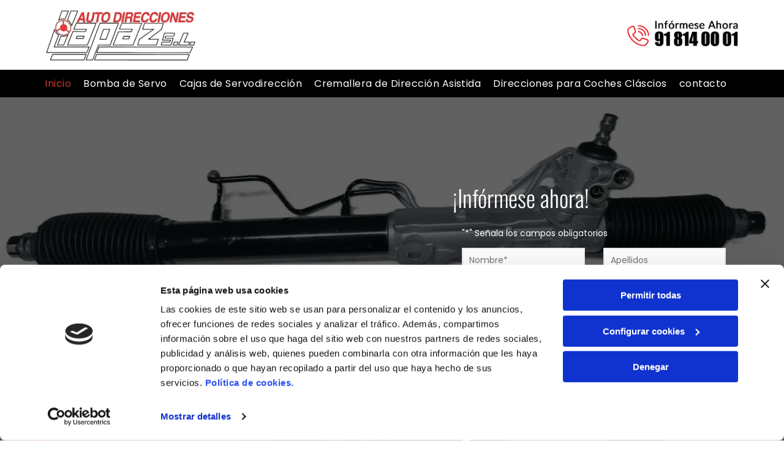

--- FILE ---
content_type: text/html;charset=utf-8
request_url: https://www.autodireccioneslapaz.es/
body_size: 32899
content:
<!doctype html >
<html xmlns="http://www.w3.org/1999/xhtml" lang="es"
      class="">
<head>
    <meta charset="utf-8">
    




































<script type="text/javascript">
    window._currentDevice = 'desktop';
    window.Parameters = window.Parameters || {
        HomeUrl: 'https://www.autodireccioneslapaz.es/',
        AccountUUID: 'ab6876a4c23f45bcb815a7b9d3300406',
        SystemID: 'EU_PRODUCTION',
        SiteAlias: '25ffe4d10b8d438e871f95a33e1fa235',
        SiteType: atob('RFVEQU9ORQ=='),
        PublicationDate: 'Fri May 30 11:29:00 UTC 2025',
        ExternalUid: 'S01939649000',
        IsSiteMultilingual: false,
        InitialPostAlias: '',
        InitialPostPageUuid: '',
        InitialDynamicItem: '',
        DynamicPageInfo: {
            isDynamicPage: false,
            base64JsonRowData: 'null',
        },
        InitialPageAlias: 'home',
        InitialPageUuid: '4e83336cbf4344a780f54a4d179bf774',
        InitialPageId: '33634712',
        InitialEncodedPageAlias: 'aG9tZQ==',
        InitialHeaderUuid: '5ba6ff3b17d0415881d5164f24561457',
        CurrentPageUrl: '',
        IsCurrentHomePage: true,
        AllowAjax: false,
        AfterAjaxCommand: null,
        HomeLinkText: 'Back To Home',
        UseGalleryModule: false,
        CurrentThemeName: 'Layout Theme',
        ThemeVersion: '500000',
        DefaultPageAlias: '',
        RemoveDID: true,
        WidgetStyleID: null,
        IsHeaderFixed: false,
        IsHeaderSkinny: false,
        IsBfs: true,
        StorePageAlias: 'null',
        StorePagesUrls: 'e30=',
        IsNewStore: 'false',
        StorePath: '',
        StoreId: 'null',
        StoreVersion: 0,
        StoreBaseUrl: '',
        StoreCleanUrl: true,
        StoreDisableScrolling: true,
        IsStoreSuspended: false,
        HasCustomDomain: true,
        SimpleSite: false,
        showCookieNotification: false,
        cookiesNotificationMarkup: 'null',
        translatedPageUrl: '',
        isFastMigrationSite: false,
        sidebarPosition: 'NA',
        currentLanguage: 'es',
        currentLocale: 'es',
        NavItems: '{}',
        errors: {
            general: 'There was an error connecting to the page.<br/> Make sure you are not offline.',
            password: 'Incorrect name/password combination',
            tryAgain: 'Try again'
        },
        NavigationAreaParams: {
            ShowBackToHomeOnInnerPages: true,
            NavbarSize: -1,
            NavbarLiveHomePage: 'https://www.autodireccioneslapaz.es/',
            BlockContainerSelector: '.dmBody',
            NavbarSelector: '#dmNav:has(a)',
            SubNavbarSelector: '#subnav_main'
        },
        hasCustomCode: true,
        planID: '3258',
        customTemplateId: 'null',
        siteTemplateId: 'null',
        productId: 'DM_DIRECT',
        disableTracking: false,
        pageType: 'FROM_SCRATCH',
        isRuntimeServer: true,
        isInEditor: false,
        hasNativeStore: false,
        defaultLang: 'es',
        hamburgerMigration: null,
        isFlexSite: true
    };

    window.Parameters.LayoutID = {};
    window.Parameters.LayoutID[window._currentDevice] = 30;
    window.Parameters.LayoutVariationID = {};
    window.Parameters.LayoutVariationID[window._currentDevice] = 5;
</script>





















<!-- Injecting site-wide to the head -->

<script data-cookieconsent="statistics" type="text/plain" data-swh-uuid="84e6e3a183da464eb4bb19faf98dcf16">


(function(w,d,s,l,i){w[l]=w[l]||[];w[l].push({'gtm.start': new Date().getTime(),event:'gtm.js'});var f=d.getElementsByTagName(s)[0], j=d.createElement(s),dl=l!='dataLayer'?'&l='+l:'';j.async=true;j.src= 'https://www.googletagmanager.com/gtm.js?id='+i+dl;f.parentNode.insertBefore(j,f); })
(window,document,'script','dataLayer','GTM-PKKCH2Q');


</script>
<script data-cookieconsent="statistics" src="https://assets.adobedtm.com/c7b62ff14aab/340afd82abc1/launch-afe08909a12e.min.js" async="" data-swh-uuid="84e6e3a183da464eb4bb19faf98dcf16">
</script>


<script id="d-js-ecwid-cb-glue" data-swh-uuid="df35500187bb4ff9a56f38994a83bfe1">

window.ec=window.ec||{},window.ec.config=ec.config||{},window.ec.config.tracking=ec.config.tracking||{},window.ec.config.tracking.ask_consent=!0;let _ecwidLoadedForCb=!1;function _acceptConsentForEcwid(e){e.preferences&&e.statistics&&!e.marketing?Ecwid.setTrackingConsent("ANALYTICS_ONLY"):!e.preferences||e.statistics||e.marketing?Ecwid.setTrackingConsent("ACCEPT"):Ecwid.setTrackingConsent("PERSONALIZATION_ONLY")}function _onEcwidLoadedCb(){Cookiebot&&Cookiebot.consented?"function"==typeof Ecwid.setTrackingConsent?_acceptConsentForEcwid(Cookiebot.consent):window.Ecwid.OnAPILoaded.add(function(){_acceptConsentForEcwid(Cookiebot.consent)}):Cookiebot&&Cookiebot.declined?Ecwid.setTrackingConsent("DECLINE"):_ecwidLoadedForCb=!0}window.addEventListener("message",e=>{"ecwid-script-loaded"===e.data.type&&_onEcwidLoadedCb()}),window.addEventListener("CookiebotOnAccept",async()=>{_ecwidLoadedForCb&&_acceptConsentForEcwid(Cookiebot.consent)},!1),window.addEventListener("CookiebotOnDecline",async()=>{_ecwidLoadedForCb&&Ecwid.setTrackingConsent("DECLINE")},!1);

</script>
<script id="CookiebotConfiguration" type="application/json" data-cookieconsent="ignore" data-swh-uuid="df35500187bb4ff9a56f38994a83bfe1">

{"TagConfiguration":[{"id":"d-js-core","ignore":true},{"id":"d-js-params","ignore":true},{"id":"d-js-jquery","ignore":true},{"id":"d-js-load-css","ignore":true},{"id":"d-js-dmapi","ignore":true},{"id":"d-js-datalayer-optimization","ignore":true}]}

</script>
<script data-cookieconsent="ignore" data-swh-uuid="df35500187bb4ff9a56f38994a83bfe1">

function _cbSetGtag(){dataLayer.push(arguments)}window.dataLayer=window.dataLayer||[],_cbSetGtag("consent","default",{"ad_personalization":"denied","ad_storage":"denied","ad_user_data":"denied","analytics_storage":"denied","functionality_storage":"denied","personalization_storage":"denied","security_storage":"granted","wait_for_update":500}),_cbSetGtag("set","ads_data_redaction",!0),_cbSetGtag("set","url_passthrough",!0)

</script>
<script id="Cookiebot" src="https://consent.cookiebot.com/uc.js" data-cbid="1b9813af-6918-43b7-8a94-8a10174e35fd" data-blockingmode="auto" type="text/javascript" data-swh-uuid="df35500187bb4ff9a56f38994a83bfe1">
</script>



<!-- End Injecting site-wide to the head -->

<!-- Inject secured cdn script -->


<!-- ========= Meta Tags ========= -->
<!-- PWA settings -->
<script>
    function toHash(str) {
        var hash = 5381, i = str.length;
        while (i) {
            hash = hash * 33 ^ str.charCodeAt(--i)
        }
        return hash >>> 0
    }
</script>
<script>
    (function (global) {
    //const cacheKey = global.cacheKey;
    const isOffline = 'onLine' in navigator && navigator.onLine === false;
    const hasServiceWorkerSupport = 'serviceWorker' in navigator;
    if (isOffline) {
        console.log('offline mode');
    }
    if (!hasServiceWorkerSupport) {
        console.log('service worker is not supported');
    }
    if (hasServiceWorkerSupport && !isOffline) {
        window.addEventListener('load', function () {
            const serviceWorkerPath = '/runtime-service-worker.js?v=3';
            navigator.serviceWorker
                .register(serviceWorkerPath, { scope: './' })
                .then(
                    function (registration) {
                        // Registration was successful
                        console.log(
                            'ServiceWorker registration successful with scope: ',
                            registration.scope
                        );
                    },
                    function (err) {
                        // registration failed :(
                        console.log('ServiceWorker registration failed: ', err);
                    }
                )
                .catch(function (err) {
                    console.log(err);
                });
        });

        // helper function to refresh the page
        var refreshPage = (function () {
            var refreshing;
            return function () {
                if (refreshing) return;
                // prevent multiple refreshes
                var refreshkey = 'refreshed' + location.href;
                var prevRefresh = localStorage.getItem(refreshkey);
                if (prevRefresh) {
                    localStorage.removeItem(refreshkey);
                    if (Date.now() - prevRefresh < 30000) {
                        return; // dont go into a refresh loop
                    }
                }
                refreshing = true;
                localStorage.setItem(refreshkey, Date.now());
                console.log('refereshing page');
                window.location.reload();
            };
        })();

        function messageServiceWorker(data) {
            return new Promise(function (resolve, reject) {
                if (navigator.serviceWorker.controller) {
                    var worker = navigator.serviceWorker.controller;
                    var messageChannel = new MessageChannel();
                    messageChannel.port1.onmessage = replyHandler;
                    worker.postMessage(data, [messageChannel.port2]);
                    function replyHandler(event) {
                        resolve(event.data);
                    }
                } else {
                    resolve();
                }
            });
        }
    }
})(window);
</script>
<!-- Add manifest -->
<!-- End PWA settings -->



<link rel="canonical" href="https://www.autodireccioneslapaz.es/">

<meta id="view" name="viewport" content="initial-scale=1, minimum-scale=1, maximum-scale=5, viewport-fit=cover">
<meta name="apple-mobile-web-app-capable" content="yes">

<!--Add favorites icons-->

<link rel="icon" type="image/x-icon" href="https://de.cdn-website.com/25ffe4d10b8d438e871f95a33e1fa235/site_favicon_16_1748604539866.ico"/>

<!-- End favorite icons -->
<link rel="preconnect" href="https://le-de.cdn-website.com/"/>



<!-- render the required CSS and JS in the head section -->
<script id='d-js-dmapi'>
    window.SystemID = 'EU_PRODUCTION';

    if (!window.dmAPI) {
        window.dmAPI = {
            registerExternalRuntimeComponent: function () {
            },
            getCurrentDeviceType: function () {
                return window._currentDevice;
            },
            runOnReady: (ns, fn) => {
                const safeFn = dmAPI.toSafeFn(fn);
                ns = ns || 'global_' + Math.random().toString(36).slice(2, 11);
                const eventName = 'afterAjax.' + ns;

                if (document.readyState === 'complete') {
                    $.DM.events.off(eventName).on(eventName, safeFn);
                    setTimeout(function () {
                        safeFn({
                            isAjax: false,
                        });
                    }, 0);
                } else {
                    window?.waitForDeferred?.('dmAjax', () => {
                        $.DM.events.off(eventName).on(eventName, safeFn);
                        safeFn({
                            isAjax: false,
                        });
                    });
                }
            },
            toSafeFn: (fn) => {
                if (fn?.safe) {
                    return fn;
                }
                const safeFn = function (...args) {
                    try {
                        return fn?.apply(null, args);
                    } catch (e) {
                        console.log('function failed ' + e.message);
                    }
                };
                safeFn.safe = true;
                return safeFn;
            }
        };
    }

    if (!window.requestIdleCallback) {
        window.requestIdleCallback = function (fn) {
            setTimeout(fn, 0);
        }
    }
</script>

<!-- loadCSS function header.jsp-->






<script id="d-js-load-css">
/**
 * There are a few <link> tags with CSS resource in them that are preloaded in the page
 * in each of those there is a "onload" handler which invokes the loadCSS callback
 * defined here.
 * We are monitoring 3 main CSS files - the runtime, the global and the page.
 * When each load we check to see if we can append them all in a batch. If threre
 * is no page css (which may happen on inner pages) then we do not wait for it
 */
(function () {
  let cssLinks = {};
  function loadCssLink(link) {
    link.onload = null;
    link.rel = "stylesheet";
    link.type = "text/css";
  }
  
    function checkCss() {
      const pageCssLink = document.querySelector("[id*='CssLink']");
      const widgetCssLink = document.querySelector("[id*='widgetCSS']");

        if (cssLinks && cssLinks.runtime && cssLinks.global && (!pageCssLink || cssLinks.page) && (!widgetCssLink || cssLinks.widget)) {
            const storedRuntimeCssLink = cssLinks.runtime;
            const storedPageCssLink = cssLinks.page;
            const storedGlobalCssLink = cssLinks.global;
            const storedWidgetCssLink = cssLinks.widget;

            storedGlobalCssLink.disabled = true;
            loadCssLink(storedGlobalCssLink);

            if (storedPageCssLink) {
                storedPageCssLink.disabled = true;
                loadCssLink(storedPageCssLink);
            }

            if(storedWidgetCssLink) {
                storedWidgetCssLink.disabled = true;
                loadCssLink(storedWidgetCssLink);
            }

            storedRuntimeCssLink.disabled = true;
            loadCssLink(storedRuntimeCssLink);

            requestAnimationFrame(() => {
                setTimeout(() => {
                    storedRuntimeCssLink.disabled = false;
                    storedGlobalCssLink.disabled = false;
                    if (storedPageCssLink) {
                      storedPageCssLink.disabled = false;
                    }
                    if (storedWidgetCssLink) {
                      storedWidgetCssLink.disabled = false;
                    }
                    // (SUP-4179) Clear the accumulated cssLinks only when we're
                    // sure that the document has finished loading and the document 
                    // has been parsed.
                    if(document.readyState === 'interactive') {
                      cssLinks = null;
                    }
                }, 0);
            });
        }
    }
  

  function loadCSS(link) {
    try {
      var urlParams = new URLSearchParams(window.location.search);
      var noCSS = !!urlParams.get("nocss");
      var cssTimeout = urlParams.get("cssTimeout") || 0;

      if (noCSS) {
        return;
      }
      if (link.href && link.href.includes("d-css-runtime")) {
        cssLinks.runtime = link;
        checkCss();
      } else if (link.id === "siteGlobalCss") {
        cssLinks.global = link;
        checkCss();
      } 
      
      else if (link.id && link.id.includes("CssLink")) {
        cssLinks.page = link;
        checkCss();
      } else if (link.id && link.id.includes("widgetCSS")) {
        cssLinks.widget = link;
        checkCss();
      }
      
      else {
        requestIdleCallback(function () {
          window.setTimeout(function () {
            loadCssLink(link);
          }, parseInt(cssTimeout, 10));
        });
      }
    } catch (e) {
      throw e
    }
  }
  window.loadCSS = window.loadCSS || loadCSS;
})();
</script>



<script data-role="deferred-init" type="text/javascript">
    /* usage: window.getDeferred(<deferred name>).resolve() or window.getDeferred(<deferred name>).promise.then(...)*/
    function Def() {
        this.promise = new Promise((function (a, b) {
            this.resolve = a, this.reject = b
        }).bind(this))
    }

    const defs = {};
    window.getDeferred = function (a) {
        return null == defs[a] && (defs[a] = new Def), defs[a]
    }
    window.waitForDeferred = function (b, a, c) {
        let d = window?.getDeferred?.(b);
        d
            ? d.promise.then(a)
            : c && ["complete", "interactive"].includes(document.readyState)
                ? setTimeout(a, 1)
                : c
                    ? document.addEventListener("DOMContentLoaded", a)
                    : console.error(`Deferred  does not exist`);
    };
</script>
<style id="forceCssIncludes">
    /* This file is auto-generated from a `scss` file with the same name */

.videobgwrapper{overflow:hidden;position:absolute;z-index:0;width:100%;height:100%;top:0;left:0;pointer-events:none;border-radius:inherit}.videobgframe{position:absolute;width:101%;height:100%;top:50%;left:50%;transform:translateY(-50%) translateX(-50%);object-fit:fill}#dm video.videobgframe{margin:0}@media (max-width:767px){.dmRoot .dmPhotoGallery.newPhotoGallery:not(.photo-gallery-done){min-height:80vh}}@media (min-width:1025px){.dmRoot .dmPhotoGallery.newPhotoGallery:not(.photo-gallery-done){min-height:45vh}}@media (min-width:768px) and (max-width:1024px){.responsiveTablet .dmPhotoGallery.newPhotoGallery:not(.photo-gallery-done){min-height:45vh}}#dm [data-show-on-page-only]{display:none!important}#dmRoot div.stickyHeaderFix div.site_content{margin-top:0!important}#dmRoot div.stickyHeaderFix div.hamburger-header-container{position:relative}
    

</style>
<style id="cssVariables" type="text/css">
    :root {
  --color_1: rgba(0, 0, 0, 1);
  --color_2: rgba(255,255,255,1);
  --color_3: rgba(199, 58, 40, 1);
  --color_4: rgba(136, 41, 29, 1);
  --color_5: rgba(21, 21, 21, 1);
  --color_6: rgba(232, 55, 35, 1);
  --color_7: rgba(236, 234, 234, 1);
  --color_8: rgba(0, 0, 0, 0);
  --max-content-width_1: 1200px;
}
</style>

<!-- ========= JS Section ========= -->
<script>
    var isWLR = true;

    window.customWidgetsFunctions = {};
    window.customWidgetsStrings = {};
    window.collections = {};
    window.currentLanguage = "SPANISH"
    window.isSitePreview = false;
</script>
<script>
    window.customWidgetsFunctions["1f5975986930429f819d4cd2154b5c4a~25"] = function (element, data, api) {
        null
    };
</script>
<script type="text/javascript">

    var d_version = "production_5994";
    var build = "2025-12-08T09_48_51";
    window['v' + 'ersion'] = d_version;

    function buildEditorParent() {
        window.isMultiScreen = true;
        window.editorParent = {};
        window.previewParent = {};
        window.assetsCacheQueryParam = "?version=2025-12-08T09_48_51";
        try {
            var _p = window.parent;
            if (_p && _p.document && _p.$ && _p.$.dmfw) {
                window.editorParent = _p;
            } else if (_p.isSitePreview) {
                window.previewParent = _p;
            }
        } catch (e) {

        }
    }

    buildEditorParent();
</script>

<!-- Injecting site-wide before scripts -->
<!-- End Injecting site-wide to the head -->


<script>
    window.cookiesNotificationMarkupPreview = 'null';
</script>

<!-- HEAD RT JS Include -->
<script id='d-js-params'>
    window.INSITE = window.INSITE || {};
    window.INSITE.device = "desktop";

    window.rtCommonProps = {};
    rtCommonProps["rt.ajax.ajaxScriptsFix"] =true;
    rtCommonProps["rt.pushnotifs.sslframe.encoded"] = 'aHR0cHM6Ly97c3ViZG9tYWlufS5wdXNoLW5vdGlmcy5jb20=';
    rtCommonProps["runtimecollector.url"] = 'https://rtc.eu-multiscreensite.com';
    rtCommonProps["performance.tabletPreview.removeScroll"] = 'false';
    rtCommonProps["inlineEditGrid.snap"] =true;
    rtCommonProps["popup.insite.cookie.ttl"] = '0.5';
    rtCommonProps["rt.pushnotifs.force.button"] =true;
    rtCommonProps["common.mapbox.token"] = 'pk.eyJ1IjoiZGFubnliMTIzIiwiYSI6ImNqMGljZ256dzAwMDAycXBkdWxwbDgzeXYifQ.Ck5P-0NKPVKAZ6SH98gxxw';
    rtCommonProps["common.mapbox.js.override"] =false;
    rtCommonProps["common.here.appId"] = 'iYvDjIQ2quyEu0rg0hLo';
    rtCommonProps["common.here.appCode"] = '1hcIxLJcbybmtBYTD9Z1UA';
    rtCommonProps["isCoverage.test"] =false;
    rtCommonProps["ecommerce.ecwid.script"] = 'https://app.multiscreenstore.com/script.js';
    rtCommonProps["common.resources.dist.cdn"] =true;
    rtCommonProps["common.build.dist.folder"] = 'production/5994';
    rtCommonProps["common.resources.cdn.host"] = 'https://static.cdn-website.com';
    rtCommonProps["common.resources.folder"] = 'https://static.cdn-website.com/mnlt/production/5994';
    rtCommonProps["feature.flag.runtime.backgroundSlider.preload.slowly"] =true;
    rtCommonProps["feature.flag.runtime.newAnimation.enabled"] =true;
    rtCommonProps["feature.flag.runtime.newAnimation.jitAnimation.enabled"] =true;
    rtCommonProps["feature.flag.sites.google.analytics.gtag"] =true;
    rtCommonProps["feature.flag.runOnReadyNewTask"] =true;
    rtCommonProps["isAutomation.test"] =false;
    rtCommonProps["booking.cal.api.domain"] = 'api.cal.eu';

    
    rtCommonProps['common.mapsProvider'] = 'mapbox';
    
    rtCommonProps['common.mapsProvider.version'] = '0.52.0';
    rtCommonProps['common.geocodeProvider'] = 'mapbox';
    rtCommonProps['server.for.resources'] = '';
    rtCommonProps['feature.flag.lazy.widgets'] = true;
    rtCommonProps['feature.flag.single.wow'] = false;
    rtCommonProps['feature.flag.disallowPopupsInEditor'] = true;
    rtCommonProps['feature.flag.mark.anchors'] = true;
    rtCommonProps['captcha.public.key'] = '6LffcBsUAAAAAMU-MYacU-6QHY4iDtUEYv_Ppwlz';
    rtCommonProps['captcha.invisible.public.key'] = '6LeiWB8UAAAAAHYnVJM7_-7ap6bXCUNGiv7bBPME';
    rtCommonProps["images.sizes.small"] =160;
    rtCommonProps["images.sizes.mobile"] =640;
    rtCommonProps["images.sizes.tablet"] =1280;
    rtCommonProps["images.sizes.desktop"] =1920;
    rtCommonProps["modules.resources.cdn"] =true;
    rtCommonProps["import.images.storage.imageCDN"] = 'https://le-de.cdn-website.com/';
    rtCommonProps["feature.flag.runtime.inp.threshold"] =150;
    rtCommonProps["feature.flag.performance.logs"] =true;
    rtCommonProps["site.widget.form.captcha.type"] = 'g_recaptcha';
    rtCommonProps["friendly.captcha.site.key"] = 'FCMGSQG9GVNMFS8K';
    rtCommonProps["cookiebot.mapbox.consent.category"] = 'marketing';
    // feature flags that's used out of runtime module (in  legacy files)
    rtCommonProps["platform.monolith.personalization.dateTimeCondition.popupMsgAction.moveToclient.enabled"] =true;
    rtCommonProps["streamline.personalization.decodeTimeZone.enabled"] =true;

    window.rtFlags = {};
    rtFlags["unsuspendEcwidStoreOnRuntime.enabled"] =false;
    rtFlags["scripts.widgetCount.enabled"] =true;
    rtFlags["fnb.animations.tracking.enabled"] =true;
    rtFlags["ecom.ecwidNewUrlStructure.enabled"] = false;
    rtFlags["ecom.ecwid.accountPage.emptyBaseUrl.enabled"] = true;
    rtFlags["ecom.ecwid.pages.links.disable.listeners"] = true;
    rtFlags["ecom.ecwid.storefrontV3.enabled"] = false;
    rtFlags["ecom.ecwid.old.store.fix.facebook.share"] = true;
    rtFlags["feature.flag.photo.gallery.exact.size"] =true;
    rtFlags["geocode.search.localize"] =false;
    rtFlags["feature.flag.runtime.newAnimation.asyncInit.setTimeout.enabled"] =false;
    rtFlags["twitter.heightLimit.enabled"] = true;
    rtFlags["runtime.lottieOverflow"] =false;
    rtFlags["runtime.monitoring.sentry.ignoreErrors"] = "";
    rtFlags["contact.form.browserValidation.enabled"] =true;
    rtFlags["streamline.monolith.personalization.supportMultipleConditions.enabled"] =false;
    rtFlags["flex.animation.design.panel.layout"] =false;
    rtFlags["runtime.cwv.report.cls.enabled"] =false;
    rtFlags["runtime.cwv.report.lcp.enabled"] =false;
    rtFlags["flex.runtime.popup.with.show"] =true;
    rtFlags["contact.form.useActiveForm"] =true;
    rtFlags["runtime.ssr.productStore.internal.observer"] =true;
    rtFlags["runtime.ssr.productCustomizations"] =true;
</script>
<script src="https://static.cdn-website.com/mnlt/production/5994/_dm/s/rt/dist/scripts/d-js-runtime-flex-package.min.js"  id="d-js-core" defer></script>
<!-- End of HEAD RT JS Include -->
<script>
    document.addEventListener('DOMContentLoaded', () =>
        window.runtime.initLayout()
    );
</script>



<style id="hideAnimFix">
  .dmDesktopBody:not(.editGrid) [data-anim-desktop]:not([data-anim-desktop='none']), .dmDesktopBody:not(.editGrid) [data-anim-extended] {
    visibility: hidden;
  }

  .dmDesktopBody:not(.editGrid) .dmNewParagraph[data-anim-desktop]:not([data-anim-desktop='none']), .dmDesktopBody:not(.editGrid) .dmNewParagraph[data-anim-extended] {
    visibility: hidden !important;
  }


  #dmRoot:not(.editGrid) .flex-element [data-anim-extended] {
    visibility: hidden;
  }

</style>



<style id="criticalCss">
    #flex-sticky [data-layout-grid]>.flex-element.group>.flex-element.group>.flex-element.inner-grid,.flex-element.inner-grid,[data-layout-grid],[data-widget-type]:has(>.dmWidget.flexButton){-ms-grid-columns:minmax(0,1fr);grid-template-columns:minmax(0,1fr)}#dm .dmInner .dmWidget,.dmRespDesignRow:after,.dmform,.dmforminput.newLine{clear:both}@font-face{font-family:Questrial;font-style:normal;font-weight:400;font-display:swap;src:url(https://de.cdn-website.com/fonts/s/questrial/v18/QdVUSTchPBm7nuUeVf70viFl.woff2) format('woff2');unicode-range:U+0000-00FF,U+0131,U+0152-0153,U+02BB-02BC,U+02C6,U+02DA,U+02DC,U+0304,U+0308,U+0329,U+2000-206F,U+20AC,U+2122,U+2191,U+2193,U+2212,U+2215,U+FEFF,U+FFFD}@font-face{font-family:Poppins;font-style:italic;font-weight:300;font-display:swap;src:url(https://de.cdn-website.com/fonts/s/poppins/v23/pxiDyp8kv8JHgFVrJJLm21lVF9eO.woff2) format('woff2');unicode-range:U+0000-00FF,U+0131,U+0152-0153,U+02BB-02BC,U+02C6,U+02DA,U+02DC,U+0304,U+0308,U+0329,U+2000-206F,U+20AC,U+2122,U+2191,U+2193,U+2212,U+2215,U+FEFF,U+FFFD}@font-face{font-family:Poppins;font-style:normal;font-weight:400;font-display:swap;src:url(https://de.cdn-website.com/fonts/s/poppins/v23/pxiEyp8kv8JHgFVrJJfecg.woff2) format('woff2');unicode-range:U+0000-00FF,U+0131,U+0152-0153,U+02BB-02BC,U+02C6,U+02DA,U+02DC,U+0304,U+0308,U+0329,U+2000-206F,U+20AC,U+2122,U+2191,U+2193,U+2212,U+2215,U+FEFF,U+FFFD}@font-face{font-family:Poppins;font-style:italic;font-weight:400;font-display:swap;src:url(https://de.cdn-website.com/fonts/s/poppins/v23/pxiGyp8kv8JHgFVrJJLucHtA.woff2) format('woff2');unicode-range:U+0000-00FF,U+0131,U+0152-0153,U+02BB-02BC,U+02C6,U+02DA,U+02DC,U+0304,U+0308,U+0329,U+2000-206F,U+20AC,U+2122,U+2191,U+2193,U+2212,U+2215,U+FEFF,U+FFFD}@font-face{font-family:Poppins;font-style:normal;font-weight:700;font-display:swap;src:url(https://de.cdn-website.com/fonts/s/poppins/v23/pxiByp8kv8JHgFVrLCz7Z1xlFQ.woff2) format('woff2');unicode-range:U+0000-00FF,U+0131,U+0152-0153,U+02BB-02BC,U+02C6,U+02DA,U+02DC,U+0304,U+0308,U+0329,U+2000-206F,U+20AC,U+2122,U+2191,U+2193,U+2212,U+2215,U+FEFF,U+FFFD}@font-face{font-family:Oswald;font-style:normal;font-weight:200 700;font-display:swap;src:url(https://de.cdn-website.com/fonts/s/oswald/v53/TK3iWkUHHAIjg752GT8G.woff2) format('woff2');unicode-range:U+0000-00FF,U+0131,U+0152-0153,U+02BB-02BC,U+02C6,U+02DA,U+02DC,U+0304,U+0308,U+0329,U+2000-206F,U+20AC,U+2122,U+2191,U+2193,U+2212,U+2215,U+FEFF,U+FFFD}:root{--color_1:rgba(0, 0, 0, 1);--color_2:rgba(255,255,255,1);--color_3:rgba(199, 58, 40, 1);--color_4:rgba(136, 41, 29, 1);--color_5:rgba(21, 21, 21, 1);--color_6:rgba(232, 55, 35, 1);--color_7:rgba(236, 234, 234, 1);--color_8:rgba(0, 0, 0, 0);--max-content-width_1:1200px}[data-layout-grid]{display:-ms-grid;display:grid;justify-content:start;align-items:start}[data-layout-grid]>.flex-element.group{display:flex;flex-direction:row;justify-content:flex-start;align-items:center;justify-self:center;align-self:start;order:0;max-width:1200px}[data-layout-grid]>.flex-element.group>.flex-element.group{align-items:flex-start;align-self:stretch}.flex-element.group,.flex-element.inner-grid,[data-layout-grid],[data-layout-grid]>.flex-element.group,[data-layout-grid]>.flex-element.group>.flex-element.group{background-size:cover;background-repeat:no-repeat;background-position:50% 50%;position:relative}.flex-element.group,[data-layout-grid]>.flex-element.group>.flex-element.group{max-width:100%;display:flex;flex-direction:column;justify-content:center}.flex-element.inner-grid{display:-ms-grid;display:grid;justify-content:start;align-items:start;column-gap:0;row-gap:0;width:50%}.flex-element.widget-wrapper{position:relative;min-width:10px;min-height:10px}#dm [data-flex-id] .widget-wrapper>[data-element-type]{width:100%;height:100%;margin:0;padding:0}[data-flex-id] .widget-wrapper [data-element-type=image] img,[data-flex-id] .widget-wrapper [data-element-type=image] img[width][height]{object-fit:cover;width:100%;height:100%}[data-flex-id] .flex-element.grid>.flex-element,[data-flex-id] .flex-element.inner-grid>.flex-element{-ms-grid-column:1;grid-column-start:1;-ms-grid-column-span:1;grid-column-end:span 1;-ms-grid-row:1;grid-row-start:1;-ms-grid-row-span:1;grid-row-end:span 1}[data-widget-type]:has(>.dmWidget.flexButton){display:-ms-grid;display:grid;-ms-grid-rows:minmax(0,1fr);grid-template-rows:minmax(0,1fr)}.dmInner{position:relative;background:#fff;min-width:auto!important}a,button,input,textarea{font-family:inherit}#dmRoot{text-decoration-skip-ink:none}#site_content,[data-flex-id]{position:relative}[data-layout-grid]{-ms-grid-rows:minmax(0,max-content)!important;grid-template-rows:minmax(0,-webkit-max-content)!important;grid-template-rows:minmax(0,max-content)!important}.flex-widgets-container{display:none}body.fix-mobile-scrolling{overflow:initial}@media (max-width:767px){[data-hidden-on-mobile]{display:none!important}}*,:after,:before{box-sizing:border-box}@media (min-width:1025px){[data-hidden-on-desktop]{display:none!important}}@media (min-width:768px) and (max-width:1024px){[data-hidden-on-tablet]{display:none!important}}.dmInner ul:not(.defaultList){padding:1px}#dm h3.dmwidget-title[hide=true]{display:none}a,img,li,ul{vertical-align:top}.dmOuter{word-wrap:break-word}#dmFlexHeaderContainer{display:inline}#flex-sticky{position:fixed;inset:0;z-index:20}#flex-sticky [data-layout-grid]>.flex-element.group>.flex-element.group>.flex-element.inner-grid{width:100vw;height:100dvh;-ms-grid-rows:1fr;grid-template-rows:1fr}#flex-sticky [data-layout-grid]>.flex-element.group>.flex-element.group>.flex-element.inner-grid>.flex-element{-ms-grid-row:1;-ms-grid-row-span:1;-ms-grid-column:1;-ms-grid-column-span:1;grid-area:1/1/2/2;max-width:fill-available;max-width:-webkit-fill-available}@media (min-width:1025px){[data-layout-grid]>.flex-element.group{max-width:var(--max-content-width_1,1200px)}}@media (max-width:1024px){[data-layout-grid]>.flex-element.group{max-width:1200px}}body{-webkit-overflow-scrolling:touch}:not(.runtime-module-container) .layout-drawer,:not(.runtime-module-container) .layout-drawer-overlay{visibility:hidden}:not(.runtime-module-container) .layout-drawer{position:fixed;transform:translate(-100%,-100%)}:not(.runtime-module-container) .layout-drawer-overlay{opacity:0}.runtime-module-container{width:100%}.runtime-module-container .layout-drawer,.runtime-module-container .layout-drawer-overlay{visibility:visible;height:100%;position:fixed;top:0;left:0}.runtime-module-container .layout-drawer{background-color:#fff;width:75vw;transform:translate(-100%,0);overflow:auto;-webkit-overflow-scrolling:auto;z-index:13;display:flex;flex-direction:column}.runtime-module-container .layout-drawer[data-origin=side]{width:75vw}.runtime-module-container .layout-drawer-overlay{width:100vw;background-color:rgba(0,0,0,.4);opacity:0;z-index:6}@media (min-width:1025px){[data-flex-site] .layout-drawer:not([data-origin=top]){width:30vw}}@media (min-width:768px) and (max-width:1024px){[data-flex-site] .layout-drawer:not([data-origin=top]){width:50vw}}@media (max-width:767px){[data-flex-site] .layout-drawer:not([data-origin=top]){width:80vw}.dmRoot #dm .main-navigation.unifiednav .nav-item-text{position:relative}}[data-flex-site] .layout-drawer [data-flex-id]{flex:1 0 auto}.main-navigation.unifiednav{display:flex;justify-content:space-around;align-items:stretch;overflow:visible}.main-navigation.unifiednav ul{list-style:none;padding:0;margin:0;font-size:1rem}.main-navigation.unifiednav .unifiednav__container{display:flex;list-style:none;flex-grow:1}.main-navigation.unifiednav .unifiednav__container>.unifiednav__item-wrap{display:flex;justify-content:flex-start;position:relative;font-weight:400}.main-navigation.unifiednav .unifiednav__container:not([data-depth])>.unifiednav__item-wrap::after,.main-navigation.unifiednav .unifiednav__container:not([data-depth])>.unifiednav__item-wrap::before{content:'';-ms-grid-row-align:center;align-self:center;font-weight:700}.main-navigation.unifiednav .unifiednav__container>.unifiednav__item-wrap>.unifiednav__item{display:flex;justify-content:flex-start;align-items:center;flex-direction:row;color:inherit;text-decoration:none;position:relative;padding:12px 15px;margin:0;font-weight:inherit;letter-spacing:.03em}.main-navigation.unifiednav .unifiednav__container:not([data-depth])>.unifiednav__item-wrap>.unifiednav__item{padding:0 15px}.main-navigation.unifiednav .unifiednav__container>.unifiednav__item-wrap>.unifiednav__item .nav-item-text{white-space:nowrap}.main-navigation.unifiednav .unifiednav__container:not([data-depth])>.unifiednav__item-wrap>.unifiednav__item .nav-item-text::after,.main-navigation.unifiednav .unifiednav__container:not([data-depth])>.unifiednav__item-wrap>.unifiednav__item .nav-item-text::before{content:'';width:100%;height:0;border:0 solid transparent;border-top-color:currentColor;display:block;opacity:0}.main-navigation.unifiednav .unifiednav__container:not([data-depth])>.unifiednav__item-wrap>.unifiednav__item.dmNavItemSelected .nav-item-text::after,.main-navigation.unifiednav .unifiednav__container:not([data-depth])>.unifiednav__item-wrap>.unifiednav__item.dmNavItemSelected .nav-item-text::before{opacity:1}.main-navigation.unifiednav.effect-text-color{padding:12px 15px}.main-navigation.unifiednav.effect-text-color .unifiednav__container:not([data-depth])>.unifiednav__item-wrap>.unifiednav__item.dmNavItemSelected{color:#9a9a9a}.main-navigation.unifiednav .unifiednav__container .unifiednav__item:not(.unifiednav__item_has-sub-nav) .icon{display:none}.main-navigation.unifiednav:not(.unifiednav_vertical)>.unifiednav__container{justify-content:inherit}#dm .main-navigation.unifiednav[data-nav-structure=VERTICAL] .unifiednav__container{flex-direction:column;flex:1 1 100%}#dm .main-navigation.unifiednav[data-nav-structure=VERTICAL] .unifiednav__container>.unifiednav__item-wrap>.unifiednav__item{padding:8px 0;margin:0}#dm .main-navigation.unifiednav[data-nav-structure=VERTICAL] .unifiednav__container>.unifiednav__item-wrap>.unifiednav__item .nav-item-text{white-space:initial}#dm .main-navigation.unifiednav[data-nav-structure=VERTICAL] .unifiednav__container:not([data-depth])>.unifiednav__item-wrap{flex-direction:column}#dm .main-navigation.unifiednav[data-nav-structure=VERTICAL] .unifiednav__container:not([data-depth])>.unifiednav__item-wrap::after{content:''!important;width:100%;height:0;color:#d1d1d1;align-self:flex-start;border:0 solid currentColor}#dm .dmInner .dmWidget:after,#dm .main-navigation.unifiednav:not([data-nav-structure=VERTICAL]) .unifiednav__container:not([data-depth])>.unifiednav__item-wrap:not(:last-child)::after,#dm .main-navigation.unifiednav:not([data-nav-structure=VERTICAL]) .unifiednav__container:not([data-depth])>.unifiednav__item-wrap:not(:last-child)::before{content:''}#dm .main-navigation.unifiednav[data-nav-structure=VERTICAL][layout-main=vertical_nav_layout_2] .unifiednav__container:not([data-depth])>.unifiednav__item-wrap>.unifiednav__item{padding:5px 0}#dm .main-navigation.unifiednav[data-nav-structure=VERTICAL][data-show-vertical-sub-items=HIDE]>.unifiednav__container:not([data-depth])>.unifiednav__item-wrap .unifiednav__item.dmNavItemSelected>.nav-item-text .icon::before{transform:rotate(180deg)}#dm .main-navigation.unifiednav:not([data-nav-structure=VERTICAL])>.unifiednav__container{flex-wrap:wrap;justify-content:inherit}#dm .main-navigation.unifiednav:not([data-nav-structure=VERTICAL])>.unifiednav__container .nav-item-text::before{text-align:left}@media (max-width:767px){#dm .dmInner .dmWidget{width:100%}}#dm .dmInner .dmWidget:not(.displayNone){display:inline-block}#dm .dmInner .dmWidget.flexButton:not(.displayNone){display:flex}#dm .dmInner .dmWidget.flexButton:not(.displayNone).flexButtonIcon{gap:10px}#dm .dmInner .dmWidget.flexButton:not(.displayNone).flexButtonIcon:after{content:none}#dm .dmInner .dmWidget.flexButton:not(.displayNone).flexButtonIcon .text{width:auto;flex-grow:0}#dm .dmInner .dmWidget.flexButton:not(.displayNone).flexButtonIcon .icon{display:none}#dm .dmInner .dmWidget.flexButton:not(.displayNone).flexButtonIcon .iconBg{margin:0;position:static;width:20px;height:20px;background-color:var(--btn-icon-color);-webkit-mask-repeat:no-repeat;mask-repeat:no-repeat;-webkit-mask-size:contain;mask-size:contain;-webkit-mask-position:center;mask-position:center;-webkit-mask-image:url(https://static.cdn-website.com/runtime/button-widget-start-icon.svg);mask-image:url(https://static.cdn-website.com/runtime/button-widget-start-icon.svg)}#dm .dmInner .dmWidget.flexButton{display:flex;align-items:center;justify-content:center;padding:10px 7px}#dm .dmInner .dmWidget.flexButton .text{padding:0!important;flex-grow:1;max-width:-webkit-max-content;max-width:max-content}#dm .dmInner .dmWidget.flexButton:after{display:none}#dm .dmInner .dmWidget{text-decoration:none;margin:10px 0;position:relative;text-align:center;line-height:22px;box-shadow:none;background-image:none;padding:0;height:auto;border-style:solid;white-space:nowrap}#dm .dmInner .dmWidget:after{display:inline-block;height:100%;vertical-align:middle;width:0;margin-right:-.25em}.dmWidget.R{float:right}#dm .dmInner .dmWidget input{width:98%;margin:auto;font-size:1.125em;padding:10px!important;background-color:transparent}#dm .dmInner .dmWidget .iconBg{position:absolute;left:0;width:50px;top:50%;margin-top:-13px}#dm .dmWidget .text{display:inline-block;vertical-align:middle;font-size:1.125em;line-height:normal;white-space:normal;padding:10px 7px;max-width:98%}p.rteBlock{margin:0}[class*=' icon-']{font-family:FontAwesome!important;font-weight:400;font-style:normal;text-decoration:inherit;-webkit-font-smoothing:antialiased;display:inline;width:auto;height:auto;line-height:normal;vertical-align:baseline;background-image:none;background-position:0 0;background-repeat:repeat;margin-top:0}[class*=' icon-']:before{text-decoration:none;display:inline-block;speak:none}a [class*=' icon-']{display:inline}.icon-star:before{content:'\f005'}.icon-angle-down:before{content:'\f107'}.hamburgerButton{display:block;background-color:transparent;border:0;padding:0;margin:0}.hamburgerButton,.hamburgerButton svg{width:100%;height:100%}.imageWidget{position:relative}.imageWidget a{font-style:italic;text-align:center}.imageWidget img[width][height]{height:auto}[data-flex-site] #flex-header .imageWidget:after{content:none}[data-flex-site] #flex-header .imageWidget:before{font-size:80px;transform:none}#dm .dmformsubmit input[type=submit]{text-align:inherit}#dm div.dmInner .dmform .dmforminput .optinwrapper div{vertical-align:text-bottom;line-height:normal;display:inline}#dm div.dmInner .dmform .dmforminput .optinwrapper div p.rteBlock{display:inline}#dm div.dmInner .dmform .dmforminput label[hide=true]{display:none}.dmform .dmforminput label{display:block;overflow:hidden;text-overflow:ellipsis}#dm div.dmInner .native-inputs .contact-checkable-container label.for-checkable{display:flex;flex-direction:row;flex-wrap:wrap;align-items:center;overflow:visible}#dm div.dmInner .native-inputs .contact-checkable-container .contact-checkable-img{margin-left:0;margin-bottom:0}#dm div.dmInner .native-inputs .contact-checkable-container input[type=checkbox].checkable-input{display:initial;width:1em;height:1em;margin:8px .3em 8px 0;order:1}#dm div.dmInner .native-inputs .contact-checkable-container div,#dm div.dmInner .native-inputs .contact-checkable-container span:not(.img-wrapper){order:2}#dm div.dmInner .native-inputs .contact-checkable-container span.img-wrapper{order:0;width:100%}#dm .dmform:has(.spacing-container) .dmform-wrapper{overflow:hidden}#dm .dmform:has(.spacing-container) .dmform-title.dmwidget-title{padding-inline:0;margin-block-start:0}#dm .dmform:has(.spacing-container) .spacing-container{margin:-7.5px;border:1px solid transparent;overflow:hidden}#dm .dmform:has(.spacing-container) .spacing-container .dmforminput{margin-top:0;padding:7.5px}#dm .dmform:has(.spacing-container) .spacing-container textarea{display:block}#dm .dmform:has(.spacing-container) form.dmRespDesignRow{padding:0}#dm .dmform:has(.spacing-container) form.dmRespDesignRow .dmformsubmit{margin:0;margin-block-start:20px}.dmPageBody:not(.inputs-css-clean) div.dmInner input[type=email],.dmPageBody:not(.inputs-css-clean) div.dmInner input[type=text],.dmPageBody:not(.inputs-css-clean) div.dmInner textarea,div.dmInner .dmform input[type=email],div.dmInner .dmform input[type=text],div.dmInner .dmform textarea{font-size:16px;background-color:rgba(102,102,102,.15);border:2px solid #fff;width:100%;margin:3px 0;height:40px;padding:0 10px}.dmPageBody:not(.inputs-css-clean) div.dmInner textarea,div.dmInner .dmform textarea{height:80px;padding:10px;min-height:50px}.dmPageBody:not(.inputs-css-clean) div.dmInner input[type=submit],div.dmInner .dmform input[type=submit]{margin:5px auto;width:100%;border-radius:5px;-webkit-border-radius:5px;-moz-border-radius:5px;height:30px!important;box-sizing:border-box;-moz-box-sizing:border-box;-webkit-box-sizing:border-box;font-size:16px;border:0;outline:0}#dm .dmform .dmformsubmit{margin:20px 15px}.dmform-title{padding-right:15px;padding-left:15px}div.dmInner .dmformsubmit input[type=submit]{height:auto!important}@media (max-width:767px){.dmRoot #dm .dmform input[type=submit]{width:100%}#dm .dmform-wrapper .dmformsubmit{width:91%;max-width:91%;padding:0 10px;float:left}}#dmRoot #dm .dmWidget.dmformsubmit,img{max-width:100%}.dmforminput{text-align:left;margin-top:10px;padding-left:.9375em;padding-right:.9375em}img{-ms-interpolation-mode:bicubic;display:inline-block}textarea{height:auto;min-height:50px}.dmRespDesignRow{position:relative;width:100%;margin:0 auto;max-width:960px;padding-top:15px;padding-bottom:15px}.dmRespDesignRow:after,.dmRespDesignRow:before{content:' ';display:table}.dmRespDesignRow .dmRespDesignCol{position:relative;width:100%;display:inline-block;vertical-align:top;float:left}#dm .dmOuter .dmInner .dmWidget[data-buttonstyle=BORDER_SHORT] .iconBg,#dm .dmWidget:not([data-buttonstyle]) .iconBg{display:none}@media (max-width:767px){.dmRespDesignRow .dmRespDesignCol{position:relative;padding-left:15px;padding-right:15px;float:left}.dmRespDesignRow .small-12{position:relative;width:100%}}@media (min-width:768px) and (max-width:1024px){.dmRespDesignRow .medium-6{position:relative;width:50%}.dmRespDesignRow .medium-12{position:relative;width:100%}}@media (min-width:1025px){.rows-1200 .dmRespDesignRow{max-width:1200px}.dmRespDesignRow .large-6{position:relative;width:50%}.dmRespDesignRow .large-12{position:relative;width:100%}}.graphicWidget{width:200px;height:200px;margin:10px auto;text-align:center}.graphicWidget svg.svg{width:100%;height:100%;color:#000;fill:#000}.graphicWidgetV2{width:60px;height:60px}.graphicWidgetV3{font-size:0}.dmNewParagraph[data-version]{line-height:initial}.dmNewParagraph[data-version] .text-align-left{text-align:left!important}.dmNewParagraph[data-version] h1,.dmNewParagraph[data-version] h2,.dmNewParagraph[data-version] p{margin-top:0;margin-bottom:0}img[width][height]{height:auto}@media (min-width:1025px){#dm DIV.dmOuter DIV.dmInner{background-image:none;background-color:var(--color_2)}#dm .dmform .dmforminput label,#dm div.dmInner,#dm div.dmNewParagraph p{font-size:16px}#dm div.dmContent h1{font-size:50px;line-height:1.5}#dm div.dmContent h2{font-size:38px;line-height:1.5}#dm div.dmContent h3{font-size:25px;line-height:1.5}:root{--btn-text-font-size:16px}}@media (min-width:768px) and (max-width:1024px){#dm div.dmContent h3,#dm div.dmNewParagraph p{font-size:18px}#dm .dmform .dmforminput label,#dm div.dmInner,#dm div.dmNewParagraph p{font-size:14px}#dm div.dmContent h1{font-size:36px}#dm div.dmContent h2{font-size:24px}#dm div.dmContent h3{font-size:18px}:root{--btn-text-font-size:14px}}@media all{#dm div.dmContent h1{color:#666}#dm .dmform .dmforminput label,#dm div.dmInner{font-family:Poppins,"Poppins Fallback";color:var(--color_1)}#dm div.dmContent h1{color:var(--color_2);direction:ltr;font-family:Oswald,"Oswald Fallback";font-weight:400;font-style:normal;text-decoration:none}#dm div.dmContent .dmNewParagraph[data-version] h1{text-decoration:inherit}#dm div.dmContent .dmNewParagraph[data-version] h1 *{text-decoration:none}#dm div.dmNewParagraph p{color:var(--color_5);direction:ltr;font-family:Poppins,"Poppins Fallback";font-weight:400;font-style:normal;text-decoration:none;line-height:1.5}#dm div.dmContent h2{color:var(--color_2);direction:ltr;font-family:Oswald,"Oswald Fallback";font-weight:400;font-style:normal;text-decoration:none;text-shadow:none}#dm div.dmContent .dmNewParagraph[data-version] h2{text-decoration:inherit}#dm div.dmContent .dmNewParagraph[data-version] h2 *{text-decoration:none}#dm div.dmContent h3{color:#1e6193;direction:ltr;font-family:Roboto,"Roboto Fallback";font-weight:400;font-style:normal;text-decoration:none;text-transform:uppercase}#dm #dm-outer-wrapper .imageWidget img{border-radius:0;-webkit-border-radius:0;-moz-border-radius:0;-webkit-box-shadow:none;-moz-box-shadow:none;box-shadow:none}#dm .rteBlock a,#dm .rteBlock a:visited{text-decoration:none;color:var(--color_6)}:root{--btn-border-l-color:rgba(0, 0, 0, 0);--btn-border-r-color:rgba(0, 0, 0, 0);--btn-border-b-width:0px;--btn-text-direction:ltr;--btn-border-radius:50px;--btn-border-t-width:0px;--btn-border-tl-radius:var(--btn-border-radius);--btn-border-br-radius:var(--btn-border-radius);--btn-border-bl-radius:var(--btn-border-radius);--btn-bg-color:var(--color_3);--btn-border-r-width:0px;--btn-border-tr-radius:var(--btn-border-radius);--btn-bg-image:none;--btn-border-b-color:rgba(0, 0, 0, 0);--btn-border-l-width:0px;--border-style:solid;--btn-border-t-color:rgba(0, 0, 0, 0);--btn-text-align:center;--btn-text-color:var(--color_2);--btn-text-decoration:none;--btn-text-font-weight:normal;--btn-icon-color:var(--color_2);--btn-icon-fill:rgb(0, 0, 238);--btn-icon-wrpr-display:none;--btn-hover-border-b-color:var(--btn-hover-border-color);--btn-hover-bg:var(--color_4);--btn-hover-border-t-color:var(--btn-hover-border-color);--btn-hover-border-r-color:var(--btn-hover-border-color);--btn-hover-border-l-color:var(--btn-hover-border-color);--btn-hover-border-color:var(--color_8);--btn-hover-text-color:var(--color_2);--btn-hover-text-font-weight:normal;--btn-hover-text-decoration:var(--btn-text-decoration);--btn-hover-text-font-style:var(--btn-text-font-style)}}@media (min-width:0px) and (max-width:767px){#dm .dmform .dmforminput label,#dm div.dmInner,#dm div.dmNewParagraph p{font-size:14px}#dm div.dmContent h1{font-size:36px}#dm div.dmContent h2{font-size:24px}#dm div.dmContent h3{font-size:18px}:root{--btn-text-font-size:18px}}#dm .dmOuter .dmInner .dmWidget[data-buttonstyle=BORDER_SHORT]{overflow:initial;background-clip:border-box;border-radius:1px}#dm .dmOuter .dmInner .dmWidget[data-buttonstyle=BORDER_SHORT] .text,#dm .dmOuter .dmInner .dmWidget[data-buttonstyle=BORDER_SHORT].flexButton{padding:16px 0}#dm .dmWidget:not([data-buttonstyle]){border-radius:50px}#dm .dmWidget:not([data-buttonstyle]) input{padding:10px 0}#dm div.dmInner #site_content .dmWidget{background-color:var(--btn-bg-color);background-image:var(--btn-bg-image);border-color:var(--btn-border-color);border-bottom-color:var(--btn-border-b-color);border-left-color:var(--btn-border-l-color);border-right-color:var(--btn-border-r-color);border-top-color:var(--btn-border-t-color);border-radius:var(--btn-border-radius);border-bottom-left-radius:var(--btn-border-bl-radius);border-bottom-right-radius:var(--btn-border-br-radius);border-top-left-radius:var(--btn-border-tl-radius);border-top-right-radius:var(--btn-border-tr-radius);border-width:var(--btn-border-width);border-bottom-width:var(--btn-border-b-width);border-left-width:var(--btn-border-l-width);border-right-width:var(--btn-border-r-width);border-top-width:var(--btn-border-t-width);direction:var(--btn-text-direction);text-align:var(--btn-text-align)}#dm div.dmInner #site_content .dmWidget span.text,#dm div.dmInner #site_content .dmformsubmit input{color:var(--btn-text-color);font-size:var(--btn-text-font-size);font-weight:var(--btn-text-font-weight);text-decoration:var(--btn-text-decoration)}#dm div.dmInner #site_content .dmWidget span.icon{color:var(--btn-icon-color);fill:var(--btn-icon-fill)}#dm div.dmInner #site_content .dmWidget:not([data-buttonstyle]) .iconBg{display:var(--btn-icon-wrpr-display)}@media all{nav.u_1998592992{color:#fff!important}#dm .dmInner .u_1191045873.main-navigation.unifiednav .unifiednav__container:not([data-depth])>.unifiednav__item-wrap>.unifiednav__item{margin:0!important;padding:0 20px!important}#dm .dmInner .u_1191045873,#dm .dmInner nav.u_1191045873{justify-content:center!important}#dm .dmInner a.u_1712193332 .iconBg{display:none!important;mask-image:url(https://de.cdn-website.com/25ffe4d10b8d438e871f95a33e1fa235/icon/X_7497798.svg)!important}#dm .dmInner div#hamburger-drawer.layout-drawer{background-color:var(--color_5)!important}#dm .dmInner nav.u_1191045873.main-navigation.unifiednav .unifiednav__container:not([data-depth])>.unifiednav__item-wrap>.unifiednav__item{color:#fff!important;direction:ltr!important;font-weight:400!important;text-decoration:none solid #fff!important;font-size:16px!important;font-style:normal!important;border-radius:0!important;text-transform:none!important;justify-content:flex-start!important;font-family:Poppins!important;-webkit-border-radius:0!important;text-align:left!important;padding:0 20px 0 0!important;margin:0!important}#dm .dmInner nav.u_1191045873.main-navigation.unifiednav .unifiednav__container:not([data-depth])>.unifiednav__item-wrap>.unifiednav__item.dmNavItemSelected{text-decoration:none!important;font-weight:400!important;color:var(--color_3)!important}#dm .dmInner nav.u_1998592992.main-navigation.unifiednav .unifiednav__container:not([data-depth])>.unifiednav__item-wrap>.unifiednav__item{color:var(--color_2)!important;text-transform:capitalize!important}#dm .dmInner a.u_1705306404{background-color:rgba(45,195,108,1)!important;background-image:initial!important;border-radius:0!important;-moz-border-radius:0!important;-webkit-border-radius:0!important}#dm .dmInner a.u_1705306404 .iconBg{display:inline-block!important;mask-image:url(https://de.cdn-website.com/25ffe4d10b8d438e871f95a33e1fa235/icon/whatsapp_4795784.svg)!important;width:49px!important;height:49px!important}}@media (min-width:768px) and (max-width:1024px){:root{--btn-text-font-size:16px}div[dmtemplateid=FlexHeader] .layout-drawer-overlay{background-color:rgba(0,0,0,.6)!important}#dm .dmInner div#hamburger-drawer.layout-drawer{margin:0!important;padding:0!important}#dm .dmInner #hamburger-drawer.layout-drawer:not([data-origin=top]){width:50vw!important}#flex-header{background-color:rgba(255,255,255,1)}}@media all{#\36 3a049320d35b55b4ef2a374,#\36 3a049320d35b55b4ef2a376{background-color:rgba(0,0,0,0)}#\36 3a049320d35b55b4ef2a374,#\36 406026c90e1521f6ecb0ecd{min-height:8px;column-gap:4%;row-gap:24px;width:100%;min-width:4%;padding:16px}#flex-header{background-color:rgba(255,255,255,1)}#\36 3a049320d35b55b4ef2a377,#\36 406026c90e1521f6ecb0ecc{min-height:45vh;column-gap:4%;row-gap:24px;width:100%}#\36 3a049ca0d35b55b4ef2a5c3{width:544px;height:auto;max-width:100%;justify-self:auto;align-self:auto;order:0;grid-area:auto/auto/auto/auto}}@media (min-width:768px) and (max-width:1024px){#\36 3a049320d35b55b4ef2a374{justify-content:flex-start;padding-top:100px;flex-direction:column;flex-wrap:nowrap}#\36 3a049320d35b55b4ef2a377{padding:0 4%}#\36 3a049ca0d35b55b4ef2a5c3{margin:0}}@media (max-width:767px){#flex-header{background-color:rgba(255,255,255,1)}#\36 3a049320d35b55b4ef2a374{min-height:45vh;justify-content:flex-start;padding-top:100px;width:100%}#\36 3a049320d35b55b4ef2a377{min-height:unset;flex-direction:column;padding:0 4%}#\36 3a049ca0d35b55b4ef2a5c3{align-self:flex-start;margin-left:0;margin-right:0}}@media (min-width:768px) and (max-width:1024px){#\36 406026c90e1521f6ecb0ecc{padding:0 4%}#\36 406026c90e1521f6ecb0ecd{justify-content:flex-end;padding-bottom:100px}}@media (max-width:767px){#\36 406026c90e1521f6ecb0ecd{min-height:45vh;justify-content:flex-end;padding-bottom:100px;width:100%}#\36 406026c90e1521f6ecb0ecc{min-height:unset;flex-direction:column;padding:0 4%}}@media all{#c8e69066{min-height:45px;column-gap:0;row-gap:0;max-width:none;width:100%;padding-left:4%;padding-right:4%;flex-wrap:nowrap}#\37 cd7fde9.flex-element.widget-wrapper>[data-element-type]{padding-top:3px;padding-bottom:3px}#\37 cd7fde9{width:100%;height:auto;max-width:100%;justify-self:auto;order:0;grid-area:auto/auto/auto/auto}#\33 99ebbb8{background-color:var(--color_1);background-image:initial}#fc9552b3{flex-direction:row;align-items:center;width:100%;min-width:4%;min-height:8px;column-gap:4%;row-gap:24px;padding:5px 16px}#a3e36eb8 svg{fill:var(--color_2)}#\38 0a96d0c,#a3e36eb8{width:30px;height:30px}#\38 0a96d0c svg{fill:rgba(201,33,19,1)}}@media (min-width:768px) and (max-width:1024px){#c8e69066{padding-left:2%;padding-right:2%;min-height:54px;flex-direction:row;flex-wrap:nowrap}#fc9552b3{width:100%;order:1;justify-content:flex-start;padding-right:50px;min-height:8px}#\38 0a96d0c,#a3e36eb8{align-self:auto;order:0;margin:0;grid-area:auto/auto/auto/auto}}@media (max-width:767px){#c8e69066{padding-left:2%;padding-right:2%;min-height:45px;flex-direction:row;flex-wrap:nowrap}#fc9552b3{width:100%;order:2;min-height:8px;justify-content:flex-start}}@media all{#\31 d78ba3f,#\37 acc6c3f{min-height:8px;column-gap:4%;row-gap:24px;width:50%;min-width:4%}#widget_c9e,#widget_ctv{height:auto;max-width:100%}#\31 d78ba3f{flex-direction:row;justify-content:flex-end;align-items:center;padding:6px 16px}#\37 acc6c3f{flex-direction:row;justify-content:flex-start;align-items:center;padding:12px 16px}#a30c8ff6{min-height:74px;column-gap:0;row-gap:0;max-width:none;width:100%;padding-left:4%;padding-right:4%;flex-wrap:nowrap}#fa77cacb{background-color:var(--color_2);background-image:initial}#widget_c9e{width:257px;justify-self:auto;align-self:auto;margin:0;grid-area:auto/auto/auto/auto}#widget_ctv{width:35.95%}}@media (min-width:768px) and (max-width:1024px){#\31 d78ba3f,#\37 acc6c3f{width:50%;padding-top:4px;padding-bottom:4px;min-height:8px}#\37 acc6c3f{justify-content:center}#a30c8ff6{padding-left:2%;padding-right:2%;min-height:19px;flex-direction:row;flex-wrap:nowrap}#widget_ctv{height:auto;width:49.94%}}@media (max-width:767px){#\31 d78ba3f{width:50%;align-items:center;min-height:8px}#\37 acc6c3f{width:50%;align-items:center;min-height:8px;justify-content:center}#a30c8ff6{flex-direction:row;padding-left:4%;padding-right:4%;flex-wrap:nowrap;min-height:5px}#widget_ctv{height:auto}}@media all{#\30 7b3bb5e,#\32 1d9f023{column-gap:4%;row-gap:24px;width:100%}#\30 7b3bb5e{min-height:240px;max-width:none;flex-wrap:nowrap}#\32 7d4f908{grid-template-rows:minmax(300px,max-content);width:100%;max-width:100%}#\32 1d9f023{min-height:8px;min-width:4%}#widget_pjq.flex-element.widget-wrapper>[data-element-type].flexButton.dmWidget{padding-top:0;padding-bottom:0;padding-left:14px}#widget_pjq{width:54px;height:auto;max-width:100%;justify-self:start;align-self:end;min-height:46px;margin:40px;grid-area:1/1/2/2}}@media (min-width:768px) and (max-width:1024px){#\30 7b3bb5e{padding-left:2%;padding-right:2%}}@media (max-width:767px){#\30 7b3bb5e{min-height:0;flex-direction:column;padding-left:4%;padding-right:4%;flex-wrap:nowrap}#\32 1d9f023{width:100%;min-height:80px;align-items:center}#widget_pjq{max-width:100%;margin:20px}}@media all{#b0d11f31,#f90082b5{column-gap:4%;row-gap:24px;width:100%}#b0d11f31{min-height:8px;min-width:4%;align-items:flex-end;padding:16px}#f90082b5{min-height:10vh}#ab880fa2 svg{fill:rgba(120,120,120,1)}#ab880fa2 .hamburgerButton{background-color:rgba(0,0,0,0)}#ab880fa2{width:30px;height:30px}}@media (max-width:767px){#b0d11f31{width:100%;min-height:10vh}#f90082b5{min-height:unset;flex-direction:column}}@media all{#\30 748b5fa,#c5297dea{height:auto;max-width:100%;grid-area:auto/auto/auto/auto}#c5297dea{width:41.67%;justify-self:auto;order:1;align-self:flex-start}#\30 748b5fa{width:100%;order:0;align-self:flex-end}}@media (max-width:767px){#c5297dea{width:48.07%;order:1;align-self:flex-start;max-width:100%;justify-self:auto;margin:0;grid-area:auto/auto/auto/auto}}@media all{#\35 9b19761{width:53.40111079732656%;height:auto;max-width:100%;order:0;justify-self:auto;grid-area:auto/auto/auto/auto}#\30 15df3b0,#\38 9b52850{height:auto;max-width:100%}#\30 15df3b0{width:35.95%}#\31 c0c8d82{min-height:74px;column-gap:0;row-gap:0;max-width:none;width:100%;padding-left:4%;padding-right:4%;flex-wrap:nowrap}#ec11e385{background-color:var(--color_2);background-image:initial}#\38 9b52850{width:257px;justify-self:auto;align-self:auto;margin:0;grid-area:auto/auto/auto/auto}#\32 3335d43{min-height:8px;column-gap:4%;row-gap:24px;flex-direction:row;width:100%;justify-content:flex-start;align-items:center;min-width:4%;padding:12px 16px}}@media (min-width:768px) and (max-width:1024px){#\30 15df3b0{height:auto;width:49.94%}#\31 c0c8d82{padding-left:2%;padding-right:2%;min-height:19px;flex-direction:row;flex-wrap:nowrap}#\32 3335d43{width:100%;padding-top:4px;padding-bottom:4px;min-height:8px;justify-content:center}}@media (max-width:767px){#\30 15df3b0{height:auto;justify-self:auto;align-self:auto;width:65.51%;order:1;margin:0;grid-area:auto/auto/auto/auto}#\31 c0c8d82{flex-direction:row;padding-left:4%;padding-right:4%;flex-wrap:nowrap;min-height:5px}#\32 3335d43{width:100%;align-items:center;min-height:8px;justify-content:center;flex-direction:column;flex-wrap:nowrap}#\38 9b52850{order:0;width:213px;height:auto;margin:0}}@media all{#dm .dmInner nav.u_1998592992{color:#000!important}#dm .dmInner div.u_1265585722 .svg,#dm .dmInner div.u_1412053696 .svg,#dm .dmInner div.u_1648345072 .svg,#dm .dmInner div.u_1886385370 .svg{fill:var(--color_6)!important}#dm .dmInner div.u_1405599430 .dmforminput{padding-inline:3px!important}#\34 9b18d87,#\39 1dc9fce{min-height:8px;column-gap:4%;min-width:4%;padding:16px}#dm .dmInner div.u_1405599430 .spacing-container{margin-inline:-3px!important}#dm .dmInner div.u_1405599430{background-color:var(--color_8)!important;background-image:initial!important}#dm .dmInner div.u_1405599430 .dmwidget-title{text-align:left!important}#dm .dmInner div.u_1405599430 input:not([type=submit]),#dm .dmInner div.u_1405599430 textarea{background-color:var(--color_2)!important;background-image:initial!important;border-style:solid!important;border-color:var(--color_7)!important;border-width:2px!important}#dm .dmInner div.u_1405599430 .dmforminput label:not(.for-checkable):not(.custom-contact-checkable){color:var(--color_3)!important;font-size:14px!important}#dm .dmInner div.u_1405599430 .dmforminput input,#dm .dmInner div.u_1405599430 .dmforminput textarea,#dm .dmInner div.u_1405599430 .freetextwrapper,#dm .dmInner div.u_1405599430 .optinwrapper div{color:var(--color_5)!important;font-size:14px!important}#dm .dmInner div.u_1405599430 .dmformsubmit{margin-left:0!important;margin-right:auto!important;float:left!important;display:block!important;width:92px!important;height:40px!important}#dm .dmInner nav.u_1191045873{color:#fff!important}#\39 1dc9fce{row-gap:8px;width:56.95%}#\34 9b18d87{row-gap:24px;width:41.055837059115746%}#\35 6c7d0df{padding-top:4%;padding-bottom:4%;min-height:945px;column-gap:2%;row-gap:12px;width:100%;flex-wrap:nowrap}#\37 79bd325::before{content:'';display:block;position:absolute;width:100%;height:100%;top:0;left:0;background-color:var(--color_1);opacity:.62;border-radius:inherit}#\37 79bd325{background-image:url(https://le-de.cdn-website.com/25ffe4d10b8d438e871f95a33e1fa235/dms3rep/multi/opt/Sinttulo1__msi___png-1920w.png);background-position:50% 0}#widget_8q3,#widget_vds{width:100%;height:auto;max-width:100%}#\34 a12761c,#\39 58fedba,#a275d6a1,#group_09n{background-size:cover;background-repeat:no-repeat;background-position:50% 50%;display:flex;flex-direction:row;justify-content:flex-start;align-items:center;position:relative;max-width:100%;width:100%;min-height:30px;max-height:100%;row-gap:24px;column-gap:1%;height:auto}#\35 f7ab9bd,#\38 e44f324,#a7343486,#widget_cu6{width:30px;height:auto;max-width:100%}#\34 3e80231,#\35 4c80daa,#\38 b6fb366,#widget_hm9{width:94.22823776014373%;height:auto;max-width:100%}#e5cdf33b.flex-element.widget-wrapper>[data-element-type]{padding-top:0}#e5cdf33b{width:100%;height:auto;max-width:100%;align-self:auto;justify-self:auto;order:0;margin:0;grid-area:auto/auto/auto/auto}}@media (min-width:768px) and (max-width:1024px){#\35 6c7d0df{padding-left:2%;padding-right:2%;flex-direction:column;flex-wrap:nowrap;min-height:0}#\34 9b18d87,#\39 1dc9fce{width:100%;min-height:80px}}@media (max-width:767px){#\34 9b18d87,#\39 1dc9fce{width:100%;min-height:80px;align-items:center}#\35 6c7d0df{min-height:unset;flex-direction:column;padding-left:4%;padding-right:4%}#e5cdf33b.flex-element.widget-wrapper>[data-element-type]{padding-top:0}}@media all{#a3a89a3a{width:100%;height:auto;max-width:100%;justify-self:auto;align-self:auto;order:0;margin:0;grid-area:auto/auto/auto/auto}}@media (min-width:1025px){[data-version] .font-size-22,[data-version] .size-22{font-size:22px!important}}@media (min-width:768px) and (max-width:1024px){[data-version] .t-font-size-19,[data-version] .t-size-19{font-size:19px!important}}@media (max-width:767px){[data-version] .m-font-size-18,[data-version] .m-size-18{font-size:18px!important}}#\30 7b3bb5e,#\30 d7e72f9,#\31 191045873,#\31 473646468,#\31 474044667,#\31 574317863,#\31 708732527,#\31 712193332,#\31 d78ba3f,#\32 3335d43,#\34 a12761c,#\36 406026c90e1521f6ecb0ecc,#\37 2f71dc5,#\37 acc6c3f,#\39 58fedba,#a275d6a1,#a30c8ff6,#c8e69066,#e18410b9,#fc9552b3{order:0;flex-direction:row}#\30 6a9c4a0,#\30 f46091c,#\31 399424192,#\31 705306404,#\31 998592992,#\32 1d9f023,#\34 9b18d87,#\34 ad5c3a5,#\35 6c7d0df,#\36 3a049320d35b55b4ef2a374,#\36 3a049320d35b55b4ef2a377,#\36 406026c90e1521f6ecb0ecd,#\36 8a2373f,#\38 1e7a8b2,#\38 d9cd31d,#\38 e8d3609,#\39 1dc9fce,#a5449243,#a7a70e2a,#a80433db,#ae9252e8,#b0d11f31,#c450be89,#cbc6c24d,#ec8a03c5,#f90082b5,#group_09n,#group_0tt,#hamburger-drawer{order:0}#\31 399424192,#\31 705306404,#\31 998592992,#\34 ad5c3a5,#\35 6c7d0df,#\36 3a049320d35b55b4ef2a377,#\38 1e7a8b2,#\38 d9cd31d,#a7a70e2a,#f90082b5,#group_09n,#group_0tt{flex-direction:row}#\31 253251993,#\31 625771232,#c5297dea{order:1}#\31 007292428,#\31 085187050,#\31 150687003,#\31 470190377{order:2}#\31 f6dfced,#e36cc6a9{order:1;flex-direction:row}#c28201dd{order:2;flex-direction:row}#\32 851747f{order:3;flex-direction:row}#cfd81ffd{order:4;flex-direction:row} #dm .dmPhotoGallery.newPhotoGallery .dmPhotoGalleryHolder:not(.photo-gallery-done) {display: none;} @media (max-width:767px){ [data-hidden-on-mobile] {display:none!important}}
    .dmDesktopBody [data-anim-desktop]:not([data-anim-desktop='none']) {
      visibility: hidden;
    }

    
</style>



<style id="fontFallbacks">
    @font-face {
  font-family: "Roboto Fallback";
  src: local('Arial');
  ascent-override: 92.6709%;
  descent-override: 24.3871%;
  size-adjust: 100.1106%;
  line-gap-override: 0%;
 }@font-face {
  font-family: "Poppins Fallback";
  src: local('Arial');
  ascent-override: 92.326%;
  descent-override: 30.7753%;
  line-gap-override: 8.793%;
  size-adjust: 113.7274%;
}@font-face {
  font-family: "Fjalla One Fallback";
  src: local('Arial');
  ascent-override: 114.9994%;
  descent-override: 28.2767%;
  size-adjust: 87.7212%;
  line-gap-override: 0%;
 }@font-face {
  font-family: "Bebas Neue Fallback";
  src: local('Arial');
  ascent-override: 116.5002%;
  descent-override: 38.8334%;
  size-adjust: 77.2531%;
  line-gap-override: 0%;
 }@font-face {
  font-family: "Helvetica Fallback";
  src: local('Arial');
  ascent-override: 77.002%;
  descent-override: 22.998%;
  line-gap-override: 0%;
 }@font-face {
  font-family: "Arial Fallback";
  src: local('Arial');
  line-gap-override: 0%;
 }@font-face {
  font-family: "Oswald Fallback";
  src: local('Arial');
  ascent-override: 145.0682%;
  descent-override: 35.1423%;
  size-adjust: 82.2372%;
  line-gap-override: 0%;
 }@font-face {
  font-family: "Questrial Fallback";
  src: local('Arial');
  ascent-override: 82.0755%;
  descent-override: 21.0193%;
  size-adjust: 99.908%;
  line-gap-override: 0%;
 }
</style>


<!-- End render the required css and JS in the head section -->








<meta property="og:type" content="website">
<meta property="og:url" content="https://www.autodireccioneslapaz.es/">
<script type="application/ld+json">
    {
        "@context" : "https://schema.org",
        "@type" : "WebSite",
        "name" : "Autodirecciones Lapaz Sl",
        "url" : "https://www.autodireccioneslapaz.es/"
    }
</script>
  <title>
    Expertos en Dirección Asistida en Griñón
  </title>
  <meta name="description" content="Expertos en Dirección Asistida para Coches Clásicos en Griñón. Confía en Autodirecciones Lapaz para reparar y restaurar tu vehículo vintage."/>

  <meta name="twitter:card" content="summary"/>
  <meta name="twitter:title" content="Expertos en Dirección Asistida en Griñón"/>
  <meta name="twitter:description" content="Expertos en Dirección Asistida para Coches Clásicos en Griñón. Confía en Autodirecciones Lapaz para reparar y restaurar tu vehículo vintage."/>
  <meta property="og:description" content="Expertos en Dirección Asistida para Coches Clásicos en Griñón. Confía en Autodirecciones Lapaz para reparar y restaurar tu vehículo vintage."/>
  <meta property="og:title" content="Expertos en Dirección Asistida en Griñón"/>
<script type="application/ld+json">
{
  "@context" : {
    "@vocab" : "http://schema.org/"
  },
  "@type" : "LocalBusiness",
  "name" : "Autodirecciones Lapaz Sl",
  "address" : {
    "@type" : "PostalAddress",
    "streetAddress" : "Avenida Humanes, 161 ",
    "addressLocality" : "Griñón",
    "addressRegion" : "MADRID",
    "postalCode" : "28971",
    "addressCountry" : "ES"
  },
  "geo" : {
    "@type" : "GeoCoordinates",
    "latitude" : "40.224425550154",
    "longitude" : "-3.845673521426"
  },
  "url" : "https://www.autodireccioneslapaz.es",
  "telephone" : "918141352",
  "email" : "autodirlapaz@hotmail.com",
  "logo" : "https://de.cdn-website.com/25ffe4d10b8d438e871f95a33e1fa235/dms3rep/multi/logo2_preview_rev_1__msi___png.png",
  "@id" : "https://www.autodireccioneslapaz.es"
}
</script>



<!-- SYS- RVVfUFJPRFVDVElPTg== -->
</head>





















<body id="dmRoot" data-page-alias="home"  class="dmRoot fix-mobile-scrolling flex-site dmResellerSite "
      style="padding:0;margin:0;"
      
     data-flex-site >
















<!-- ========= Site Content ========= -->
<div id="dm" class='dmwr'>
    
    <div class="dm_wrapper -var5 null ">
         <div dmwrapped="true" id="1901957768" class="dm-home-page" themewaschanged="true"> <div dmtemplateid="FlexHeader" data-responsive-name="FlexLayout" class="runtime-module-container dm-bfs dm-layout-home hasAnimations hasStickyHeader inMiniHeaderMode rows-1200 page-7903688 page-7441092 page-7442066 page-7440839 page-7440980 hamburger-reverse dmPageBody d-page-1716942098 inputs-css-clean dmDHeader" id="dm-outer-wrapper" data-page-class="1716942098" data-soch="true" data-background-parallax-selector=".dmHomeSection1, .dmSectionParallex"> <div id="dmStyle_outerContainer" class="dmOuter"> <div id="dmStyle_innerContainer" class="dmInner"> <div class="dmLayoutWrapper standard-var dmStandardDesktop"> <div id="site_content"> <div id="dmFlexHeaderContainer" class="flex_hfcontainer"> <div id="flex-header" data-variation-id="variation0" role="banner"> <div data-layout-section="" data-auto="flex-section" id="1829300010" data-flex-id="b217d4d5" data-page-element-type="section" data-page-element-id="1831136356" class="" data-hidden-on-mobile="true"> <div class="flex-widgets-container" id="1513111084"></div> 
 <section id="d18a446f" class="flex-element section" data-auto="flex-element-section"> <div id="fa77cacb" class="flex-element grid" data-auto="flex-element-grid" data-layout-grid=""> <div id="a30c8ff6" class="flex-element group" data-auto="flex-element-group" data-hidden-on-mobile=""> <div id="7acc6c3f" class="flex-element group" data-auto="flex-element-group"> <div id="widget_c9e" class="flex-element widget-wrapper" data-auto="flex-element-widget-wrapper" data-widget-type="image" data-keep-proportion="true" data-external-id="1907864621"> <div class="imageWidget align-center" data-element-type="image" data-widget-type="image" id="1907864621" data-binding="W3siYmluZGluZ05hbWUiOiJpbWFnZSIsInZhbHVlIjoic2l0ZV9pbWFnZXMubG9nbyJ9XQ=="> <a href="/" id="1693483419"><img src="https://le-de.cdn-website.com/25ffe4d10b8d438e871f95a33e1fa235/dms3rep/multi/opt/logo2_preview_rev_1__msi___png-308w.png" id="1197216773" class="" data-diy-image="" data-dm-image-path="https://de.cdn-website.com/25ffe4d10b8d438e871f95a33e1fa235/dms3rep/multi/logo2_preview_rev_1__msi___png.png" alt="" onerror="handleImageLoadError(this)" height="90.0" width="257.0"/></a> 
</div> 
</div> 
</div> 
 <div id="1d78ba3f" class="flex-element group" data-auto="flex-element-group"> <div id="widget_ctv" class="flex-element widget-wrapper" data-auto="flex-element-widget-wrapper" data-widget-type="image" data-keep-proportion="true" data-external-id="1579743023"> <div class="imageWidget align-center" data-element-type="image" data-widget-type="image" id="1579743023"> <a href="tel:918140001" id="1288908990" file="false"><img src="https://le-de.cdn-website.com/25ffe4d10b8d438e871f95a33e1fa235/dms3rep/multi/opt/tfno__msi___png-367w.png" alt="Un logo para una empresa que dice informese ahora 91 814 0001" id="1016932151" class="" width="228" height="60" data-dm-image-path="https://de.cdn-website.com/25ffe4d10b8d438e871f95a33e1fa235/dms3rep/multi/tfno__msi___png.png" onerror="handleImageLoadError(this)"/></a> 
</div> 
</div> 
</div> 
</div> 
</div> 
</section> 
</div> 
 <div data-layout-section="" data-auto="flex-section" id="1114723278" data-flex-id="4d46a122" data-page-element-type="section" data-page-element-id="1831136356" class="" data-hidden-on-tablet="true" data-hidden-on-desktop="true"> <div class="flex-widgets-container" id="1839653858"></div> 
 <section id="00fa924d" class="flex-element section" data-auto="flex-element-section"> <div id="ec11e385" class="flex-element grid" data-auto="flex-element-grid" data-layout-grid=""> <div id="1c0c8d82" class="flex-element group" data-auto="flex-element-group" data-hidden-on-tablet="" data-hidden-on-desktop=""> <div id="23335d43" class="flex-element group" data-auto="flex-element-group"> <div id="89b52850" class="flex-element widget-wrapper" data-auto="flex-element-widget-wrapper" data-widget-type="image" data-keep-proportion="true" data-external-id="1321579476"> <div class="imageWidget align-center" data-element-type="image" data-widget-type="image" id="1321579476" data-binding="W3siYmluZGluZ05hbWUiOiJpbWFnZSIsInZhbHVlIjoic2l0ZV9pbWFnZXMubG9nbyJ9XQ=="> <a href="/" id="1458418116"><img src="https://le-de.cdn-website.com/25ffe4d10b8d438e871f95a33e1fa235/dms3rep/multi/opt/logo2_preview_rev_1__msi___png-1920w.png" id="1527916631" class="" data-diy-image="" data-dm-image-path="https://de.cdn-website.com/25ffe4d10b8d438e871f95a33e1fa235/dms3rep/multi/logo2_preview_rev_1__msi___png.png" alt="" onerror="handleImageLoadError(this)" height="0.0" width="0.0"/></a> 
</div> 
</div> 
 <div id="015df3b0" class="flex-element widget-wrapper" data-auto="flex-element-widget-wrapper" data-widget-type="image" data-keep-proportion="true" data-external-id="1129289046"> <div class="imageWidget align-center" data-element-type="image" data-widget-type="image" id="1129289046"> <a href="tel:918140001" id="1185256575" file="false"><img src="https://le-de.cdn-website.com/25ffe4d10b8d438e871f95a33e1fa235/dms3rep/multi/opt/tfno__msi___png-1920w.png" alt="Un logo para una empresa que dice informese ahora 91 814 0001" id="1638469297" class="" width="228" height="60" data-dm-image-path="https://de.cdn-website.com/25ffe4d10b8d438e871f95a33e1fa235/dms3rep/multi/tfno__msi___png.png" onerror="handleImageLoadError(this)"/></a> 
</div> 
</div> 
</div> 
</div> 
</div> 
</section> 
</div> 
 <div data-auto="flex-section" id="1509466198" data-flex-id="2cb3f306" data-layout-section="" data-page-element-type="section" data-page-element-id="1831136356"> <div class="flex-widgets-container" id="1962269505"></div> 
 <section id="08406067" class="flex-element section" data-auto="flex-element-section"> <div id="399ebbb8" class="flex-element grid" data-auto="flex-element-grid" data-layout-grid=""> <div id="c8e69066" class="flex-element group" data-auto="flex-element-group"> <div id="fc9552b3" class="flex-element group" data-auto="flex-element-group"> <div id="7cd7fde9" class="flex-element widget-wrapper" data-auto="flex-element-widget-wrapper" data-widget-type="ONELinksMenu" data-hidden-on-tablet="" data-hidden-on-mobile="" data-external-id="1191045873"> <nav class="u_1191045873 effect-text-color main-navigation unifiednav dmLinksMenu" role="navigation" layout-main="horizontal_nav_layout_1" layout-sub="submenu_horizontal_1" data-show-vertical-sub-items="HOVER" id="1191045873" dmle_extension="onelinksmenu" data-element-type="onelinksmenu" data-logo-src="" alt="" data-nav-structure="HORIZONTAL" wr="true" icon="true" surround="true" adwords="" navigation-id="unifiedNav"> <ul role="menubar" class="unifiednav__container  " data-auto="navigation-pages"> <li role="menuitem" class=" unifiednav__item-wrap " data-auto="more-pages" data-depth="0"> <a href="/" class="unifiednav__item  dmNavItemSelected  dmUDNavigationItem_00  " target="" data-target-page-alias="" aria-current="page" data-auto="selected-page"> <span class="nav-item-text " data-link-text="Inicio" data-auto="page-text-style">Inicio<span class="icon icon-angle-down"></span> 
</span> 
</a> 
</li> 
 <li role="menuitem" class=" unifiednav__item-wrap " data-auto="more-pages" data-depth="0"> <a href="/bomba-de-servo" class="unifiednav__item  dmUDNavigationItem_0101017390  " target="" data-target-page-alias=""> <span class="nav-item-text " data-link-text="Bomba de Servo" data-auto="page-text-style">Bomba de Servo<span class="icon icon-angle-down"></span> 
</span> 
</a> 
</li> 
 <li role="menuitem" class=" unifiednav__item-wrap " data-auto="more-pages" data-depth="0"> <a href="/cajas-de-servodireccion" class="unifiednav__item  dmUDNavigationItem_010101618646  " target="" data-target-page-alias=""> <span class="nav-item-text " data-link-text="Cajas de Servodirección" data-auto="page-text-style">Cajas de Servodirecci&oacute;n<span class="icon icon-angle-down"></span> 
</span> 
</a> 
</li> 
 <li role="menuitem" class=" unifiednav__item-wrap " data-auto="more-pages" data-depth="0"> <a href="/cremallera-de-direccion-asistida" class="unifiednav__item  dmUDNavigationItem_010101317053  " target="" data-target-page-alias=""> <span class="nav-item-text " data-link-text="Cremallera de Dirección Asistida" data-auto="page-text-style">Cremallera de Direcci&oacute;n Asistida<span class="icon icon-angle-down"></span> 
</span> 
</a> 
</li> 
 <li role="menuitem" class=" unifiednav__item-wrap " data-auto="more-pages" data-depth="0"> <a href="/direcciones-para-coches-clascios" class="unifiednav__item  dmUDNavigationItem_010101653963  " target="" data-target-page-alias=""> <span class="nav-item-text " data-link-text="Direcciones para Coches Cláscios" data-auto="page-text-style">Direcciones para Coches Cl&aacute;scios<span class="icon icon-angle-down"></span> 
</span> 
</a> 
</li> 
 <li role="menuitem" class=" unifiednav__item-wrap " data-auto="more-pages" data-depth="0"> <a href="/contacto" class="unifiednav__item  dmUDNavigationItem_010101625706  " target="" data-target-page-alias=""> <span class="nav-item-text " data-link-text="contacto" data-auto="page-text-style">contacto<span class="icon icon-angle-down"></span> 
</span> 
</a> 
</li> 
</ul> 
</nav> 
</div> 
 <div id="a3e36eb8" class="flex-element widget-wrapper" data-auto="flex-element-widget-wrapper" data-widget-type="hamburgerButton" data-hidden-on-desktop="" data-hidden-on-mobile="" data-external-id="1339430105"> <button class="hamburgerButton" data-element-type="hamburgerButton" id="1339430105" aria-controls="hamburger-drawer" aria-expanded="false"> <svg width="100pt" height="100pt" version="1.1" viewbox="0 0 100 100" xmlns="http://www.w3.org/2000/svg" id="1665932018"> <path d="m3.6172 10.754h-0.050782c-1.9727 0-3.5703 1.5977-3.5703 3.5703 0 1.9727 1.5977 3.5703 3.5703 3.5703h0.054688 92.758 0.050782c1.9727 0 3.5703-1.5977 3.5703-3.5703 0-1.9727-1.5977-3.5703-3.5703-3.5703h-0.054688zm0 35.676h-0.050782c-1.9727 0-3.5703 1.5977-3.5703 3.5703s1.5977 3.5703 3.5703 3.5703h0.054688 92.758 0.050782c1.9727 0 3.5703-1.5977 3.5703-3.5703s-1.5977-3.5703-3.5703-3.5703h-0.054688zm0 35.68h-0.050782c-1.9727 0-3.5703 1.5977-3.5703 3.5703 0 1.9727 1.5977 3.5703 3.5703 3.5703h0.054688 92.758 0.050782c1.9727 0 3.5703-1.5977 3.5703-3.5703 0-1.9727-1.5977-3.5703-3.5703-3.5703h-0.054688z"></path> 
</svg> 
</button> 
</div> 
 <div id="80a96d0c" class="flex-element widget-wrapper" data-auto="flex-element-widget-wrapper" data-hidden-on-desktop="" data-widget-type="hamburgerButton" data-hidden-on-tablet="" data-external-id="1721014547"> <button class="hamburgerButton" data-element-type="hamburgerButton" id="1721014547" aria-controls="hamburger-drawer" aria-expanded="false"> <svg width="100%" height="100%" version="1.1" viewbox="0 0 100 100" xmlns="http://www.w3.org/2000/svg" id="1333379145" class="svg u_1333379145" data-icon-custom="true"> <path d="m8.332 20.832c0-4.6016 3.7305-8.332 8.332-8.332h66.668c4.6016 0 8.332 3.7305 8.332 8.332 0 4.6016-3.7305 8.332-8.332 8.332l-66.664 0.003907c-4.6016 0-8.3359-3.7344-8.3359-8.3359zm75 50h-66.664c-4.6016 0-8.332 3.7305-8.332 8.332 0 4.6016 3.7305 8.332 8.332 8.332h66.668c4.6016 0 8.332-3.7305 8.332-8.332 0-4.5977-3.7344-8.332-8.3359-8.332zm0-29.164h-66.664c-4.6016 0-8.332 3.7305-8.332 8.332s3.7305 8.332 8.332 8.332h66.668c4.6016 0 8.332-3.7305 8.332-8.332s-3.7344-8.332-8.3359-8.332z"></path> 
</svg> 
</button> 
</div> 
</div> 
</div> 
</div> 
</section> 
</div> 
</div> 
 <div id="hamburger-drawer" class="hamburger-drawer layout-drawer" layout="5ff40d2f36ae4e5ea1bc96b2e2fcf67e===header" data-origin="side"> <div data-layout-section="" data-auto="flex-section" id="1874515589" data-flex-id="5315ecc7"> <div class="flex-widgets-container" id="1553966412"></div> 
 <section id="acf16b78" class="flex-element section" data-auto="flex-element-section"> <div id="23950cca" class="flex-element grid" data-auto="flex-element-grid" data-layout-grid=""> <div id="f90082b5" class="flex-element group" data-auto="flex-element-group"> <div id="b0d11f31" class="flex-element group" data-auto="flex-element-group"> <div id="ab880fa2" class="flex-element widget-wrapper" data-auto="flex-element-widget-wrapper" data-widget-type="hamburgerButton" data-external-id="1416904790"> <button class="hamburgerButton" data-element-type="hamburgerButton" id="1416904790" aria-controls="hamburger-drawer" aria-expanded="false"> <svg width="100pt" height="100pt" version="1.1" viewbox="0 0 100 100" xmlns="http://www.w3.org/2000/svg" id="1706860149"> <path d="m82 87.883c1.625 1.625 4.2656 1.625 5.8906 0 1.6289-1.6289 1.6289-4.2656 0-5.8945l-32.414-32.41 32.406-32.406c1.6289-1.625 1.6289-4.2656
 0-5.8906-1.6289-1.6289-4.2656-1.6289-5.8906 0l-32.406 32.402-32.406-32.406c-1.625-1.625-4.2656-1.625-5.8906 0-1.6289 1.6289-1.6289 4.2656 0
 5.8945l32.402 32.406-32.41 32.414c-1.6289 1.625-1.6289 4.2617 0 5.8906 1.625 1.6289 4.2656 1.6289 5.8906 0l32.414-32.414z" fill-rule="evenodd"></path> 
</svg> 
</button> 
</div> 
</div> 
</div> 
</div> 
</section> 
</div> 
 <div data-auto="flex-section" id="1099442592" data-flex-id="63a049320d35b55b4ef2a372" data-layout-section=""> <div class="flex-widgets-container" id="1247649854"></div> 
 <section id="63a049320d35b55b4ef2a373" class="flex-element section" data-auto="flex-element-section"> <div id="63a049320d35b55b4ef2a376" class="flex-element grid" data-auto="flex-element-grid" data-layout-grid=""> <div id="63a049320d35b55b4ef2a377" class="flex-element group" data-auto="flex-element-group"> <div id="63a049320d35b55b4ef2a374" class="flex-element group" data-auto="flex-element-group"> <div id="63a049ca0d35b55b4ef2a5c3" class="flex-element widget-wrapper" data-auto="flex-element-widget-wrapper" data-widget-type="ONELinksMenu" data-external-id="1998592992"> <nav class="u_1998592992 effect-text-color main-navigation unifiednav dmLinksMenu" role="navigation" layout-main="vertical_nav_layout_2" layout-sub="" data-show-vertical-sub-items="HIDE" id="1998592992" dmle_extension="onelinksmenu" data-element-type="onelinksmenu" data-logo-src="" alt="" data-nav-structure="VERTICAL" wr="true" icon="true" surround="true" adwords="" navigation-id="unifiedNav"> <ul role="menubar" class="unifiednav__container  " data-auto="navigation-pages"> <li role="menuitem" class=" unifiednav__item-wrap " data-auto="more-pages" data-depth="0"> <a href="/" class="unifiednav__item  dmNavItemSelected  dmUDNavigationItem_00  " target="" data-target-page-alias="" aria-current="page" data-auto="selected-page"> <span class="nav-item-text " data-link-text="Inicio" data-auto="page-text-style">Inicio<span class="icon icon-angle-down"></span> 
</span> 
</a> 
</li> 
 <li role="menuitem" class=" unifiednav__item-wrap " data-auto="more-pages" data-depth="0"> <a href="/bomba-de-servo" class="unifiednav__item  dmUDNavigationItem_0101017390  " target="" data-target-page-alias=""> <span class="nav-item-text " data-link-text="Bomba de Servo" data-auto="page-text-style">Bomba de Servo<span class="icon icon-angle-down"></span> 
</span> 
</a> 
</li> 
 <li role="menuitem" class=" unifiednav__item-wrap " data-auto="more-pages" data-depth="0"> <a href="/cajas-de-servodireccion" class="unifiednav__item  dmUDNavigationItem_010101618646  " target="" data-target-page-alias=""> <span class="nav-item-text " data-link-text="Cajas de Servodirección" data-auto="page-text-style">Cajas de Servodirecci&oacute;n<span class="icon icon-angle-down"></span> 
</span> 
</a> 
</li> 
 <li role="menuitem" class=" unifiednav__item-wrap " data-auto="more-pages" data-depth="0"> <a href="/cremallera-de-direccion-asistida" class="unifiednav__item  dmUDNavigationItem_010101317053  " target="" data-target-page-alias=""> <span class="nav-item-text " data-link-text="Cremallera de Dirección Asistida" data-auto="page-text-style">Cremallera de Direcci&oacute;n Asistida<span class="icon icon-angle-down"></span> 
</span> 
</a> 
</li> 
 <li role="menuitem" class=" unifiednav__item-wrap " data-auto="more-pages" data-depth="0"> <a href="/direcciones-para-coches-clascios" class="unifiednav__item  dmUDNavigationItem_010101653963  " target="" data-target-page-alias=""> <span class="nav-item-text " data-link-text="Direcciones para Coches Cláscios" data-auto="page-text-style">Direcciones para Coches Cl&aacute;scios<span class="icon icon-angle-down"></span> 
</span> 
</a> 
</li> 
 <li role="menuitem" class=" unifiednav__item-wrap " data-auto="more-pages" data-depth="0"> <a href="/contacto" class="unifiednav__item  dmUDNavigationItem_010101625706  " target="" data-target-page-alias=""> <span class="nav-item-text " data-link-text="contacto" data-auto="page-text-style">contacto<span class="icon icon-angle-down"></span> 
</span> 
</a> 
</li> 
</ul> 
</nav> 
</div> 
</div> 
</div> 
</div> 
</section> 
</div> 
 <div data-auto="flex-section" id="1029527021" data-flex-id="6406026c90e1521f6ecb0eca" data-layout-section=""> <div class="flex-widgets-container" id="1659590659"></div> 
 <section id="6406026c90e1521f6ecb0ec9" class="flex-element section" data-auto="flex-element-section"> <div id="6406026c90e1521f6ecb0ecb" class="flex-element grid" data-auto="flex-element-grid" data-layout-grid=""> <div id="6406026c90e1521f6ecb0ecc" class="flex-element group" data-auto="flex-element-group"> <div id="6406026c90e1521f6ecb0ecd" class="flex-element group" data-auto="flex-element-group"></div> 
</div> 
</div> 
</section> 
</div> 
</div> 
 <div class="layout-drawer-overlay" id="layout-drawer-overlay"></div> 
</div> 
 <div dmwrapped="true" id="dmFirstContainer" class="dmBody u_dmStyle_template_home dm-home-page" themewaschanged="true"> <div id="allWrapper" class="allWrapper"><!-- navigation placeholders --> <div id="dm_content" class="dmContent" role="main"> <div dm:templateorder="170" class="dmHomeRespTmpl mainBorder dmRespRowsWrapper dmFullRowRespTmpl" id="1716942098"> <div data-layout-section="" data-auto="flex-section" id="1001462373" data-flex-id="989999be"> <div class="flex-widgets-container" id="1981931615"></div> 
 <section id="bd0a016f" class="flex-element section" data-auto="flex-element-section"> <div id="779bd325" class="flex-element grid" data-auto="flex-element-grid" data-layout-grid=""> <div id="56c7d0df" class="flex-element group" data-auto="flex-element-group"> <div id="91dc9fce" class="flex-element group" data-auto="flex-element-group"> <div id="widget_vds" class="flex-element widget-wrapper" data-auto="flex-element-widget-wrapper" data-widget-type="paragraph" data-external-id="1184072886"> <div class="dmNewParagraph" data-element-type="paragraph" data-version="5" id="1184072886" style=""><p><span style="display: initial;"><br/></span></p> <h1><span style="font-weight:300;display:initial;font-family:Oswald, 'Oswald Fallback';">Reparaci&oacute;n de Direcci&oacute;n Asistida&nbsp;</span></h1> 
</div> 
</div> 
 <div id="group_09n" class="flex-element group" data-auto="flex-element-group"> <div id="widget_cu6" class="flex-element widget-wrapper" data-auto="flex-element-widget-wrapper" data-widget-type="graphic" data-keep-proportion="true" data-external-id="1886385370"> <div class="graphicWidget graphicWidgetV2 graphicWidgetV3 u_1886385370" data-element-type="graphic" data-widget-type="graphic" id="1886385370"> <svg width="100%" height="100%" version="1.1" viewbox="0 0 100 100" xmlns="http://www.w3.org/2000/svg" id="1430642341" class="svg u_1430642341" data-icon-custom="true"> <title id="1704126345">Una marca de verificaci&oacute;n blanca en un c&iacute;rculo negro sobre un fondo blanco.</title> 
 <path d="m50 2.1602c26.422 0 47.84 21.418 47.84 47.84s-21.418 47.84-47.84 47.84-47.84-21.418-47.84-47.84 21.418-47.84 47.84-47.84zm-23.684 48.461c-1.7656-1.9531-1.6133-4.9688 0.33594-6.7305 1.9531-1.7656 4.9688-1.6133 6.7305 0.33594l11.918 13.168 25.75-26.598c1.8398-1.8906 4.8594-1.9336 6.75-0.09375s1.9336 4.8594 0.09375 6.75l-29.285 30.25-0.007813-0.007813c-0.070312 0.070313-0.14453 0.14453-0.21875 0.21094-1.9492 1.7656-4.9648 1.6172-6.7305-0.33594l-15.34-16.945z" fill-rule="evenodd"></path> 
</svg> 
</div> 
</div> 
 <div id="widget_hm9" class="flex-element widget-wrapper" data-auto="flex-element-widget-wrapper" data-widget-type="paragraph" data-external-id="1607261928"> <div class="dmNewParagraph" data-element-type="paragraph" data-version="5" id="1607261928" style=""> <h1 class="t-size-19 m-size-18 size-22 text-align-left" style="line-height: 1.2em;"><span class="font-size-22 t-font-size-19 m-font-size-18" style="font-weight:300;display:unset;font-family:Poppins, 'Poppins Fallback';font-style:italic;">Tu Socio Confiable para Reparaci&oacute;n y Montaje.</span><span style="display: initial;"><br/></span></h1> 
</div> 
</div> 
</div> 
 <div id="958fedba" class="flex-element group" data-auto="flex-element-group"> <div id="a7343486" class="flex-element widget-wrapper" data-auto="flex-element-widget-wrapper" data-keep-proportion="true" data-widget-type="graphic" data-external-id="1648345072"> <div class="graphicWidget graphicWidgetV2 graphicWidgetV3 u_1648345072" data-element-type="graphic" data-widget-type="graphic" id="1648345072"> <svg width="100%" height="100%" version="1.1" viewbox="0 0 100 100" xmlns="http://www.w3.org/2000/svg" id="1425262985" class="svg u_1425262985" data-icon-custom="true"> <title id="1962872462">Una marca de verificaci&oacute;n blanca en un c&iacute;rculo negro sobre un fondo blanco.</title> 
 <path d="m50 2.1602c26.422 0 47.84 21.418 47.84 47.84s-21.418 47.84-47.84 47.84-47.84-21.418-47.84-47.84 21.418-47.84 47.84-47.84zm-23.684 48.461c-1.7656-1.9531-1.6133-4.9688 0.33594-6.7305 1.9531-1.7656 4.9688-1.6133 6.7305 0.33594l11.918 13.168 25.75-26.598c1.8398-1.8906 4.8594-1.9336 6.75-0.09375s1.9336 4.8594 0.09375 6.75l-29.285 30.25-0.007813-0.007813c-0.070312 0.070313-0.14453 0.14453-0.21875 0.21094-1.9492 1.7656-4.9648 1.6172-6.7305-0.33594l-15.34-16.945z" fill-rule="evenodd"></path> 
</svg> 
</div> 
</div> 
 <div id="43e80231" class="flex-element widget-wrapper" data-auto="flex-element-widget-wrapper" data-widget-type="paragraph" data-external-id="1102361817"> <div class="dmNewParagraph" data-element-type="paragraph" data-version="5" id="1102361817" style=""> <h1 class="text-align-left t-size-19 size-22 m-size-18" style="line-height: 1.2em;"><span class="m-font-size-18 t-font-size-19 font-size-22" style="font-weight:inherit;display:unset;font-family:Poppins, 'Poppins Fallback';font-style:italic;">Atenci&oacute;n personalizada y profesional</span><span style="display: initial;"><br/></span></h1> 
</div> 
</div> 
</div> 
 <div id="a275d6a1" class="flex-element group" data-auto="flex-element-group"> <div id="8e44f324" class="flex-element widget-wrapper" data-auto="flex-element-widget-wrapper" data-keep-proportion="true" data-widget-type="graphic" data-external-id="1265585722"> <div class="graphicWidget graphicWidgetV2 graphicWidgetV3 u_1265585722" data-element-type="graphic" data-widget-type="graphic" id="1265585722"> <svg width="100%" height="100%" version="1.1" viewbox="0 0 100 100" xmlns="http://www.w3.org/2000/svg" id="1787059159" class="svg u_1787059159" data-icon-custom="true"> <title id="1305042419">Una marca de verificaci&oacute;n blanca en un c&iacute;rculo negro sobre un fondo blanco.</title> 
 <path d="m50 2.1602c26.422 0 47.84 21.418 47.84 47.84s-21.418 47.84-47.84 47.84-47.84-21.418-47.84-47.84 21.418-47.84 47.84-47.84zm-23.684 48.461c-1.7656-1.9531-1.6133-4.9688 0.33594-6.7305 1.9531-1.7656 4.9688-1.6133 6.7305 0.33594l11.918 13.168 25.75-26.598c1.8398-1.8906 4.8594-1.9336 6.75-0.09375s1.9336 4.8594 0.09375 6.75l-29.285 30.25-0.007813-0.007813c-0.070312 0.070313-0.14453 0.14453-0.21875 0.21094-1.9492 1.7656-4.9648 1.6172-6.7305-0.33594l-15.34-16.945z" fill-rule="evenodd"></path> 
</svg> 
</div> 
</div> 
 <div id="8b6fb366" class="flex-element widget-wrapper" data-auto="flex-element-widget-wrapper" data-widget-type="paragraph" data-external-id="1328587434"> <div class="dmNewParagraph" data-element-type="paragraph" data-version="5" id="1328587434" style=""> <h1 class="m-size-18 t-size-19 text-align-left size-22" style="line-height: 1.2em;"><span class="font-size-22 t-font-size-19 m-font-size-18" style="font-weight:inherit;display:unset;font-family:Poppins, 'Poppins Fallback';font-style:italic;">Precios competitivos</span><span style="display: initial;"><br/></span></h1> 
</div> 
</div> 
</div> 
 <div id="4a12761c" class="flex-element group" data-auto="flex-element-group"> <div id="5f7ab9bd" class="flex-element widget-wrapper" data-auto="flex-element-widget-wrapper" data-keep-proportion="true" data-widget-type="graphic" data-external-id="1412053696"> <div class="graphicWidget graphicWidgetV2 graphicWidgetV3 u_1412053696" data-element-type="graphic" data-widget-type="graphic" id="1412053696"> <svg width="100%" height="100%" version="1.1" viewbox="0 0 100 100" xmlns="http://www.w3.org/2000/svg" id="1372374426" class="svg u_1372374426" data-icon-custom="true"> <title id="1722091488">Una marca de verificaci&oacute;n blanca en un c&iacute;rculo negro sobre un fondo blanco.</title> 
 <path d="m50 2.1602c26.422 0 47.84 21.418 47.84 47.84s-21.418 47.84-47.84 47.84-47.84-21.418-47.84-47.84 21.418-47.84 47.84-47.84zm-23.684 48.461c-1.7656-1.9531-1.6133-4.9688 0.33594-6.7305 1.9531-1.7656 4.9688-1.6133 6.7305 0.33594l11.918 13.168 25.75-26.598c1.8398-1.8906 4.8594-1.9336 6.75-0.09375s1.9336 4.8594 0.09375 6.75l-29.285 30.25-0.007813-0.007813c-0.070312 0.070313-0.14453 0.14453-0.21875 0.21094-1.9492 1.7656-4.9648 1.6172-6.7305-0.33594l-15.34-16.945z" fill-rule="evenodd"></path> 
</svg> 
</div> 
</div> 
 <div id="54c80daa" class="flex-element widget-wrapper" data-auto="flex-element-widget-wrapper" data-widget-type="paragraph" data-external-id="1396285680"> <div class="dmNewParagraph" data-element-type="paragraph" data-version="5" id="1396285680" style=""> <h1 class="text-align-left t-size-19 m-size-18 size-22" style="line-height: 1.2em;"><span class="m-font-size-18 t-font-size-19 font-size-22" style="font-weight:inherit;display:unset;font-family:Poppins, 'Poppins Fallback';font-style:italic;">DIRECCIONES PARA VEHICULOS CL&Aacute;SICOS</span><span style="display: initial;"><br/></span></h1> 
</div> 
</div> 
</div> 
</div> 
 <div id="49b18d87" class="flex-element group" data-auto="flex-element-group"> <div id="widget_8q3" class="flex-element widget-wrapper" data-auto="flex-element-widget-wrapper" data-widget-type="paragraph" data-external-id="1308232321"> <div class="dmNewParagraph" data-element-type="paragraph" data-version="5" id="1308232321" style=""> <h2 style="line-height: 1.2em;"><span style="font-weight:300;display:unset;font-family:Oswald, 'Oswald Fallback';">&iexcl;Inf&oacute;rmese ahora!</span></h2> 
</div> 
</div> 
 <div id="e5cdf33b" class="flex-element widget-wrapper" data-auto="flex-element-widget-wrapper" data-widget-type="form" data-external-id="1405599430"> <div class="u_1405599430 dmform default native-inputs" data-element-type="dContactUsRespId" captcha="true" data-require-captcha="true" data-captcha-position="checkbox" id="1405599430"> <h3 class="dmform-title dmwidget-title" id="1469382369" hide="true">Cont&aacute;ctenos</h3> 
 <div class="dmform-wrapper" id="1656754541" captcha-lang="es"> <form method="post" class="dmRespDesignRow" locale="SPANISH" id="1416580564"> <div class="spacing-container" id="1090046183"> <div class="dmforminput small-12 dmRespDesignCol newLine medium-12 large-12" id="1071139530"> <label for="1349988236" id="1377074966" class="" hide="true" data-dm-for="dmform-65843">Texto libre</label> 
 <div class="freetextwrapper" name="dmform-65843" id="1349988236" style=""><p class="rteBlock" id="1672434145"><span style="color:var(--color_2)" id="1642300706">&quot;*&quot; Se&ntilde;ala los campos obligatorios</span></p></div> 
<input type="hidden" name="label-dmform-65843" value="Texto libre" id="1244211436" class=""/></div> 
 <div class="dmforminput required  small-12 dmRespDesignCol medium-6 large-6" id="1661853211"> <label for="1415542363" id="1328376986" class="" hide="true" data-dm-for="dmform-0">Nombre*</label> 
<input type="text" class="" name="dmform-0" id="1415542363" placeholder="Nombre*" data-placeholder-original="Nombre*"/><input type="hidden" name="label-dmform-0" value="Nombre*" id="1101676517" class=""/></div> 
 <div class="dmforminput small-12 dmRespDesignCol medium-6 large-6" id="1891391450"> <label for="1636658161" id="1732777965" class="" hide="true" data-dm-for="dmform-1779403122">Apellidos</label> 
<input type="text" name="dmform-1779403122" id="1636658161" class="" placeholder="Apellidos" data-placeholder-original="Apellidos"/><input type="hidden" name="label-dmform-1779403122" value="Apellidos" id="1480753256" class=""/></div> 
 <div class="dmforminput required  small-12 dmRespDesignCol medium-6 large-6" id="1830239644"> <label for="1113292135" id="1786747317" class="" hide="true" data-dm-for="dmform-1">Email*</label> 
<input type="email" class="" name="dmform-1" id="1113292135" placeholder="Email*" data-placeholder-original="Email*"/><input type="hidden" name="label-dmform-1" value="Email*" id="1268794500" class=""/></div> 
 <div class="dmforminput small-12 dmRespDesignCol medium-6 large-6" id="1434323873"> <label for="1559577384" id="1737741542" class="" hide="true" data-dm-for="dmform-1779403123">Tel&eacute;fono</label> 
<input type="text" name="dmform-1779403123" id="1559577384" class="" placeholder="Teléfono" data-placeholder-original="Teléfono"/><input type="hidden" name="label-dmform-1779403123" value="Teléfono" id="1419941976" class=""/></div> 
 <div class="dmforminput large-12 medium-12 dmRespDesignCol" id="1531864308"> <label for="1479181974" id="1854888670" class="" hide="true" data-dm-for="dmform-3">Mensaje</label> 
 <textarea name="dmform-3" id="1479181974" class="" placeholder="Mensaje" data-placeholder-original="Mensaje"></textarea> 
<input type="hidden" name="label-dmform-3" value="Mensaje" id="1738832024" class=""/></div> 
 <div class="dmforminput small-12 dmRespDesignCol required newLine medium-12 large-12" id="1325967709"> <label for="1625771232" id="1241932872" class="" hide="true" data-dm-for="dmform-4">Inclusi&oacute;n</label> 
 <div class="optinwrapper" id="1376599432"> <div id="1868918195" class="contact-checkable-container"> <label for="1625771232" class="for-checkable" id="1399424192"><input type="checkbox" value="true" name="dmform-4" id="1625771232" class="checkable-input"/> <div id="1470190377"><p class="rteBlock" id="1867460648"><span style="color:var(--color_1)" id="1085187050"><strong id="1940024262"><a value="politica-de-privacidad" label="" type="page" href="/politica-de-privacidad" data-runtime-url="/politica-de-privacidad" id="1869276182">He le&iacute;do y aceptado la Pol&iacute;tica de Privacidad *</a></strong></span></p></div> 
 <span class="img-wrapper" id="1847870470"></span> 
 <span class="img-wrapper"><img alt="" id="1221429700" class="contact-checkable-img" onerror="handleImageLoadError(this)"/></span> 
</label> 
</div> 
</div> 
<input type="hidden" name="label-dmform-4" value="Inclusión" id="1881298898" class=""/></div> 
 <div class="dmforminput small-12 dmRespDesignCol required newLine medium-12 large-12" id="1745269849"> <label for="1253251993" id="1473108482" class="" hide="true" data-dm-for="dmform-65842">Inclusi&oacute;n</label> 
 <div class="optinwrapper" id="1608275499"> <div id="1483399702" class="contact-checkable-container"> <label for="1253251993" class="for-checkable" id="1474044667"><input type="checkbox" value="true" name="dmform-65842" id="1253251993" class="checkable-input"/> <div id="1150687003"><p class="rteBlock" id="1021554578"><span style="color:var(--color_2)" id="1007292428">Autorizo a contactarme por email o por cualquier medio con fines comerciales</span></p></div> 
 <span class="img-wrapper" id="1101059605"></span> 
 <span class="img-wrapper"><img alt="" id="1665716861" class="contact-checkable-img" onerror="handleImageLoadError(this)"/></span> 
</label> 
</div> 
</div> 
<input type="hidden" name="label-dmform-65842" value="Inclusión" id="1606267473" class=""/></div> 
</div> 
 <div class="dmformsubmit dmWidget R" id="1083512139"><input class="" name="submit" type="submit" value="Enviar" id="1795932300"/></div> 
<input name="dmformsendto" type="hidden" value="O0wrseIfFLtF8Cn5690FwQbumOu2xpJL56WjNX9igUvnZvgTXmfYrnLGKsXSZRIU73kO4KQzX2o=" id="1067559556" class="" data-dec="true"/><input class="dmActionInput" type="hidden" name="action" value="/_dm/s/rt/widgets/dmform.submit.jsp" id="1126600932"/><input name="dmformsubject" type="hidden" value="" id="1346875471"/><input name="dmformfrom" type="hidden" value="" id="1435960230"/><input name="dmformautoreplyenabled" type="hidden" value="true" id="1028435910"/><input name="dmformautoreplyfrom" type="hidden" value="Alpa Suministros Higiénicos y Sanitarios" id="1425469434"/><input name="dmformautoreplysubject" type="hidden" value="Gracias por su envío" id="1829640815"/><input name="dmformautoreplymsg" type="hidden" value="SGVtb3MgcmVjaWJpZG8gc3UgbWVuc2FqZSwgZ3JhY2lhcy4gVW5vIGRlIGxvcyBtaWVtYnJvcyBkZSBudWVzdHJvIGVxdWlwbyBzZSBwb25kcsOhIGVuIGNvbnRhY3RvIGNvbiB1c3RlZCBwcm9udG8u" id="1932443576"/><input name="dmformautoreplyincludeformcopy" type="hidden" value="true" id="1982968333"/><input name="dmformsubmitparams" type="hidden" value="8mpKnCSiNQXK/d9M7IDrS21iaGO90EYxJQZPENX5HU5iCW1LI/rBexEJpdbsfxSrrz90/AiWb36ZTEM0BsBl+e6biYRh3kpZrhpU2pYWFBcJH4lY+hgQtxSdqk06xMzLJhcKxjf2PMUQaDQyv7XI6+oklvSO81LpT1exAD9iJdE6sEOVJ7fODUh2i5t6vFhS2sK9/9pXAbvKemtefZbgv8cd4XeXHKWygbhe2oZwcrZyy13mYFVryDGzdMUMNVUgaQ7TsvgYIPJ2gX37TewZJUc8MYbMGeUTxGwKvapd1QkkOyNazap7JR2eJnWBrLFhr7YPLxLsPFGcrymVM/LZBRwHmiQzPMrZMtx3E3/gWz2f/2GMIi3U/0G8pGpV3X1gagpu6XkuosD9+dk6G9OlDpbRsdoJy9KLG/V/DgSuDw7xmyHYVBsTH+VR5aLiA2an62bkv8wZA7r2KDIpgUlxc/FVoEpozI0rS8NtGt/BXIGlQyzT0CwF69qGh7Cr6eMrgVJwguj5P+Y4eaZpeZdU8+TXq9aHn4t0xW43D7zhRj1iiuC/UBMfEHvV8nzE4tS06DtNxaaEyIo=" data-dec="true"/><input type="hidden" name="page_uuid" value="4e83336cbf4344a780f54a4d179bf774"/></form> 
</div> 
 <div class="dmform-success" style="display:none" id="1947102302">Gracias por contactarnos.<br id="1282615729"/>Le responderemos lo antes posible.</div> 
 <div class="dmform-error" style="display:none" id="1862170010">Se ha producido un error al enviar su mensaje.<br id="1969229996"/>Int&eacute;ntelo m&aacute;s tarde.</div> 
</div> 
</div> 
</div> 
</div> 
</div> 
</section> 
</div> 
 <div data-layout-section="" data-auto="flex-section" id="1553109101" data-flex-id="a0c8aa68"> <div class="flex-widgets-container" id="1917372422"></div> 
 <section id="08ba9504" class="flex-element section" data-auto="flex-element-section"> <div id="cdd7156d" class="flex-element grid" data-auto="flex-element-grid" data-layout-grid=""> <div id="e18410b9" class="flex-element group" data-auto="flex-element-group"> <div id="68a2373f" class="flex-element group" data-auto="flex-element-group"> <div id="widget_heo" class="flex-element widget-wrapper" data-auto="flex-element-widget-wrapper" data-widget-type="paragraph" data-external-id="1562719267"> <div class="dmNewParagraph" data-element-type="paragraph" data-version="5" id="1562719267" style=""> <h2 style="line-height: 1.2em;"><span style="color:var(--color_1);font-weight:300;display:unset;font-family:Oswald, 'Oswald Fallback';">Reparaci&oacute;n de Direcci&oacute;n Asistida de Veh&iacute;culos</span><span style="display: initial;"><span class="ql-cursor">﻿</span></span></h2> 
</div> 
</div> 
 <div id="widget_dm9" class="flex-element widget-wrapper" data-auto="flex-element-widget-wrapper" data-widget-type="paragraph" data-external-id="1982916299"> <div class="dmNewParagraph" data-element-type="paragraph" data-version="5" id="1982916299" style=""><p class="text-align-justify"><span style="display: unset;">Somos una empresa con una s&oacute;lida trayectoria&nbsp;</span><strong style="display: unset; font-weight: bold;">desde el a&ntilde;o 1990,</strong><span style="display: unset;">&nbsp;dedicada de forma exclusiva a la reparaci&oacute;n y montaje de sistemas de&nbsp;</span><strong style="display: unset; font-weight: bold;">direcci&oacute;n asistida, bombas de direcci&oacute;n y cajas hidr&aacute;ulicas.</strong></p><p><span style="display: unset;">&nbsp;</span></p><p class="text-align-justify"><span style="display: unset;">Nuestra experiencia nos ha permitido crecer y diversificar nuestros servicios para incluir direcciones y bombas asistidas el&eacute;ctricamente. Tambi&eacute;n destacamos por nuestra experiencia en la&nbsp;</span><strong style="display: unset; font-weight: bold;">restauraci&oacute;n de direcciones de veh&iacute;culos cl&aacute;sicos.</strong></p></div> 
</div> 
</div> 
 <div id="06a9c4a0" class="flex-element group" data-auto="flex-element-group"> <div id="widget_0d9" class="flex-element widget-wrapper" data-auto="flex-element-widget-wrapper" data-widget-type="youtube" data-external-id="1403732913"> <div data-element-type="dYouTubeId" class="youtubeExt dmNoMark youtube-padding-fix" id="1403732913"> <div class="innerYoutubeExt" id="1177407448"> <iframe id="1975685175" src="https://www.youtube.com/embed/lOUdzYOpFzw" frameborder="0" allowfullscreen=""></iframe> 
</div> 
</div> 
</div> 
</div> 
</div> 
</div> 
</section> 
</div> 
 <div data-layout-section="" data-auto="flex-section" id="1492814807" data-flex-id="d5f33e18"> <div class="flex-widgets-container" id="1811394805"></div> 
 <section id="04eb745e" class="flex-element section" data-auto="flex-element-section"> <div id="c5660768" class="flex-element grid" data-auto="flex-element-grid" data-layout-grid=""> <div id="4ad5c3a5" class="flex-element group" data-auto="flex-element-group"> <div id="8e8d3609" class="flex-element group" data-auto="flex-element-group"> <div id="widget_hnl" class="flex-element widget-wrapper" data-auto="flex-element-widget-wrapper" data-widget-type="image" data-keep-proportion="true" data-external-id="1091488649"> <div class="imageWidget align-center" data-element-type="image" data-widget-type="image" id="1091488649"><img src="https://le-de.cdn-website.com/25ffe4d10b8d438e871f95a33e1fa235/dms3rep/multi/opt/columna1__msi___jpg-721h.jpg" alt="Una imagen de un volante con un botón rojo en él." id="1667783280" class="" width="1500" height="2000" data-dm-image-path="https://de.cdn-website.com/25ffe4d10b8d438e871f95a33e1fa235/dms3rep/multi/columna1__msi___jpg.jpg" onerror="handleImageLoadError(this)"/></div> 
</div> 
</div> 
 <div id="a80433db" class="flex-element group" data-auto="flex-element-group"> <div id="a3a89a3a" class="flex-element widget-wrapper" data-auto="flex-element-widget-wrapper" data-widget-type="paragraph" data-external-id="1565760986"> <div class="dmNewParagraph" data-element-type="paragraph" data-version="5" id="1565760986" style=""><p><br/></p> <h2 style="line-height: 1.2em;"><span style="color:var(--color_5);font-weight:300;display:initial;font-family:Oswald, 'Oswald Fallback';">Servicio R&aacute;pido y de Calidad Garantizado</span></h2> 
</div> 
</div> 
 <div id="widget_82b" class="flex-element widget-wrapper" data-auto="flex-element-widget-wrapper" data-widget-type="paragraph" data-external-id="1436572387"> <div class="dmNewParagraph" data-element-type="paragraph" data-version="5" id="1436572387" style=""><p class="text-align-justify"><span style="display: unset;">En&nbsp;</span><strong style="display: unset; font-weight: bold;">Autodirecciones Lapaz,</strong><span style="display: unset;">&nbsp;nos enorgullece ofrecer un servicio de primera calidad que se caracteriza por su rapidez y eficiencia.&nbsp;</span></p><p class="text-align-justify"><span style="display: unset;">&nbsp;</span></p><p class="text-align-justify"><span style="display: unset;">Nuestra garant&iacute;a no solo se basa en la calidad de los materiales utilizados y en nuestros a&ntilde;os de experiencia en el sector, sino tambi&eacute;n por&nbsp;</span><strong style="display: unset; font-weight: bold;">nuestro riguroso control de calidad.</strong></p><p class="text-align-justify"><span style="display: unset;">&nbsp;</span></p><p class="text-align-justify"><span style="display: unset;">Cada pieza que reacondicionamos se somete en un banco de pruebas a condiciones de trabajo aplic&aacute;ndole presi&oacute;n y esfuerzo suficiente para garantizar su correcto funcionamiento.</span></p></div> 
</div> 
</div> 
</div> 
</div> 
</section> 
</div> 
 <div data-layout-section="" data-auto="flex-section" id="1592743399" data-flex-id="0a183600"> <div class="flex-widgets-container" id="1381691661"></div> 
 <section id="dd3c416b" class="flex-element section" data-auto="flex-element-section"> <div id="dac3004e" class="flex-element grid" data-auto="flex-element-grid" data-layout-grid=""> <div id="a7a70e2a" class="flex-element group" data-auto="flex-element-group"> <div id="ae9252e8" class="flex-element group" data-auto="flex-element-group"> <div id="widget_jvs" class="flex-element widget-wrapper" data-auto="flex-element-widget-wrapper" data-widget-type="paragraph" data-external-id="1717532963"> <div class="dmNewParagraph" data-element-type="paragraph" data-version="5" id="1717532963" style=""> <h2 style="line-height: 1.2em;"><span style="color:var(--color_5);font-weight:300;display:unset;font-family:Oswald, 'Oswald Fallback';">Descubra Todo lo que Podemos Ofrecer</span><span style="display: initial;"><br/></span></h2> 
</div> 
</div> 
 <div id="widget_ard" class="flex-element widget-wrapper" data-auto="flex-element-widget-wrapper" data-widget-type="paragraph" data-external-id="1921301069"> <div class="dmNewParagraph" data-element-type="paragraph" data-version="5" id="1921301069" style=""><p><span style="display: initial; font-weight: inherit;">&nbsp;Respaldamos nuestra calidad con una&nbsp;</span><strong style="display: initial; font-weight: bold;">garant&iacute;a de un a&ntilde;o sin l&iacute;mite de kil&oacute;metros en todos nuestros productos.</strong></p><p><br/></p><p><span style="display: initial;">Ofrecemos una experiencia de&nbsp;</span><strong style="display: initial; font-weight: bold;">mas de 30 a&ntilde;os</strong><span style="display: initial;">&nbsp;dedicados a la reparaci&oacute;n de sistemas de direcci&oacute;n tanto actuales como cl&aacute;sicos y un trato personalizado a cada veh&iacute;culo.</span></p></div> 
</div> 
</div> 
 <div id="cbc6c24d" class="flex-element group" data-auto="flex-element-group"> <div id="widget_amg" class="flex-element widget-wrapper" data-auto="flex-element-widget-wrapper" data-widget-type="image" data-keep-proportion="true" data-external-id="1975215519"> <div class="imageWidget align-center" data-element-type="image" data-widget-type="image" id="1975215519"><img src="https://le-de.cdn-website.com/25ffe4d10b8d438e871f95a33e1fa235/dms3rep/multi/opt/direccion-hidraulica-espana_123__msi___jpg-681w.jpg" alt="Se muestran dos tipos diferentes de cremalleras de dirección sobre un fondo blanco." id="1770802512" class="" width="857" height="400" data-dm-image-path="https://de.cdn-website.com/25ffe4d10b8d438e871f95a33e1fa235/dms3rep/multi/direccion-hidraulica-espana_123__msi___jpg.jpg" onerror="handleImageLoadError(this)"/></div> 
</div> 
</div> 
</div> 
</div> 
</section> 
</div> 
 <div data-layout-section="" data-auto="flex-section" id="1466431722" data-flex-id="64a14685"> <div class="flex-widgets-container" id="1128675893"></div> 
 <section id="d0094318" class="flex-element section" data-auto="flex-element-section"> <div id="e7ae6255" class="flex-element grid" data-auto="flex-element-grid" data-layout-grid=""> <div id="8d9cd31d" class="flex-element group" data-auto="flex-element-group"> <div id="c450be89" class="flex-element group" data-auto="flex-element-group"> <div id="widget_vni" class="flex-element widget-wrapper" data-auto="flex-element-widget-wrapper" data-widget-type="paragraph" data-external-id="1479764630"> <div class="dmNewParagraph" data-element-type="paragraph" data-version="5" id="1479764630" style=""><p class="text-align-center m-size-26 t-size-27 m-text-align-center size-32"><span class="m-font-size-26 t-font-size-27 font-size-32" style="color:var(--color_2);display:unset;font-family:Oswald, 'Oswald Fallback';">&iexcl;</span><a href="/contacto" class="m-font-size-26 t-font-size-27 font-size-32" style="color:var(--color_2);display:unset;font-family:Oswald, 'Oswald Fallback';" runtime_url="/contacto" type="page">Cont&aacute;ctanos hoy mismo</a><span class="m-font-size-26 t-font-size-27 font-size-32" style="color:var(--color_2);display:unset;font-family:Oswald, 'Oswald Fallback';">&nbsp;y descubre c&oacute;mo podemos mejorar tu direcci&oacute;n de cremallera!</span></p></div> 
</div> 
 <div id="widget_njm" class="flex-element widget-wrapper" data-auto="flex-element-widget-wrapper" data-widget-type="clicktomap" data-external-id="1622762899"> <div class="default align-center flexButton inlineMap" data-type="inlineMap" data-lat="40.224425550154" data-lng="-3.845673521426" data-address="Avenida Humanes, 161 , Gri&amp;amp;ntilde;&amp;amp;oacute;n, MADRID 28971, ESPA&amp;amp;Ntilde;A" data-height="" data-msid="" data-mapurl="" data-lang="es" data-color-scheme="" data-zoom="10" data-layout="layout6" data-popup-display="" data-popup-show="false" data-popup-title="" data-popup-title-visible="false" data-popup-description="" data-popup-description-visible="false" id="1622762899" dmle_extension="mapextension" data-element-type="mapextension" modedesktop="map" modemobile="map" addresstodisplay="Avenida Humanes, 161 , Gri&ntilde;&oacute;n, MADRID 28971, ESPA&Ntilde;A" geocompleteaddress="Avenida Humanes, 161 , Gri&amp;amp;ntilde;&amp;amp;oacute;n, MADRID 28971, ESPA&amp;amp;Ntilde;A" data-popup-display-desktop="" zoom="10" data-popup-display-mobile="" data-display-type="block" layout="layout6" dmmapsource="dm" modetablet="map" wr="true" icon="true" surround="true" adwords="" icon-name="icon-map-marker" street="" city="" country="US" country_full="United States" state="" zip="" business="Autodirecciones Lapaz Sl" provider="mapbox" lon="-3.845673521426" lat="40.224425550154"> <div class="mapContainer" style="height: 100%; width: 100%; overflow: hidden; z-index: 0;"></div> 
</div> 
</div> 
</div> 
</div> 
</div> 
</section> 
</div> 
</div> 
</div> 
</div> 
</div> 
 <div class="dmFooterContainer flex_hfcontainer"> <div id="flex-footer" role="contentinfo"> <div data-layout-section="" data-auto="flex-section" id="1050745223" data-flex-id="4920d593" data-page-element-type="section" data-page-element-id="1807052983"> <div class="flex-widgets-container" id="1375949325"></div> 
 <section id="e5b39af9" class="flex-element section" data-auto="flex-element-section"> <div id="376d5b74" class="flex-element grid" data-auto="flex-element-grid" data-layout-grid=""> <div id="81e7a8b2" class="flex-element group" data-auto="flex-element-group"> <div id="0f46091c" class="flex-element group" data-auto="flex-element-group"> <div id="widget_vcu" class="flex-element widget-wrapper" data-auto="flex-element-widget-wrapper" data-widget-type="paragraph" data-external-id="1342457284"> <div class="dmNewParagraph" data-element-type="paragraph" data-version="5" id="1342457284" style=""><p class="m-size-24 text-align-left m-text-align-center size-30 t-text-align-center t-size-20"><a href="/" runtime_url="/" type="page" class="m-font-size-24 font-size-30 t-font-size-20" style="text-transform: uppercase; display: initial;" t-font-size-set="true"><strong>Autodirecciones Lapaz</strong></a></p></div> 
</div> 
 <div id="group_0tt" class="flex-element group" data-auto="flex-element-group"> <div id="widget_br4" class="flex-element widget-wrapper" data-auto="flex-element-widget-wrapper" data-widget-type="link" data-external-id="1473646468"> <a data-display-type="block" class="align-center dmButtonLink dmWidget dmWwr default dmOnlyButton dmDefaultGradient flexButton flexButtonIcon u_1473646468" file="false" href="https://web.facebook.com/sharer/sharer.php?u=https%3A%2F%2Fwww.autodireccioneslapaz.es%2F&_rdc=1&_rdr#" data-element-type="dButtonLinkId" id="1473646468" target="_blank"> <span class="iconBg" aria-hidden="true" id="1120620617"> <span class="icon hasFontIcon icon-star" id="1507061739"></span> 
</span> 
 <span class="text" id="1827779032"></span> 
</a> 
</div> 
 <div id="f8ea69c3" class="flex-element widget-wrapper" data-auto="flex-element-widget-wrapper" data-widget-type="link" data-external-id="1574317863"> <a data-display-type="block" class="align-center dmButtonLink dmWidget dmWwr default dmOnlyButton dmDefaultGradient flexButton flexButtonIcon u_1574317863" file="false" href="https://x.com/intent/post?url=https%3A%2F%2Fwww.autodireccioneslapaz.es%2F" data-element-type="dButtonLinkId" id="1574317863" target="_blank"> <span class="iconBg" aria-hidden="true" id="1566653919"> <span class="icon hasFontIcon icon-star" id="1196310759"></span> 
</span> 
 <span class="text" id="1906668294"></span> 
</a> 
</div> 
 <div id="c33cf327" class="flex-element widget-wrapper" data-auto="flex-element-widget-wrapper" data-widget-type="link" data-external-id="1712193332"> <a data-display-type="block" class="align-center dmButtonLink dmWidget dmWwr default dmOnlyButton dmDefaultGradient flexButton flexButtonIcon u_1712193332" file="false" href="https://www.linkedin.com/feed/?linkOrigin=LI_BADGE&shareActive=true&shareUrl=https%3A%2F%2Fwww.autodireccioneslapaz.es%2F" data-element-type="dButtonLinkId" id="1712193332" target="_blank"> <span class="iconBg" aria-hidden="true" id="1316943963"> <span class="icon hasFontIcon icon-star" id="1474019504"></span> 
</span> 
 <span class="text" id="1309858122">In</span> 
</a> 
</div> 
</div> 
</div> 
 <div id="ec8a03c5" class="flex-element group" data-auto="flex-element-group"> <div id="e7c7b8b2" class="flex-element widget-wrapper" data-auto="flex-element-widget-wrapper" data-widget-type="paragraph" data-external-id="1659315646"> <div class="dmNewParagraph" data-element-type="paragraph" data-version="5" id="1659315646" style=""><p class="t-size-14 m-size-14 size-14"><strong class="font-size-14 t-font-size-14 m-font-size-14" style="color: var(--color_2); display: unset; font-weight: bold;">CONTACTA CON NOSOTROS</strong></p></div> 
</div> 
 <div id="e36cc6a9" class="flex-element group" data-auto="flex-element-group"> <div id="de39a88f" class="flex-element widget-wrapper" data-auto="flex-element-widget-wrapper" data-keep-proportion="true" data-widget-type="graphic" data-external-id="1598855276"> <div class="graphicWidget graphicWidgetV2 graphicWidgetV3 u_1598855276" data-element-type="graphic" data-widget-type="graphic" id="1598855276"> <svg width="100%" height="100%" version="1.1" viewbox="0 0 100 100" xmlns="http://www.w3.org/2000/svg" id="1860888560" class="svg u_1860888560" data-icon-custom="true" data-icon-name="Phone_1147910.svg"> <title id="1472556234">Una silueta negra de un tel&eacute;fono sobre un fondo blanco.</title> 
 <path d="m88.398 93.102c-1.8984 2.8984-5.1992 4.6016-8.6992 4.3984-3.5-0.19922-8-0.69922-11.102-1.5-13.801-3.6016-28.102-12.199-40.199-24.301-12.102-12.102-20.699-26.398-24.301-40.199-0.80078-3.1016-1.1992-7.5-1.5-11-0.19922-3.3984 1.3984-6.6992 4.3008-8.6016l12.301-8.1992c3.1992-2.1016 7.5-1 9.1992 2.3984l10 19.301c1.3984 2.6992 0.69922 6.1016-1.6992 8l-9 7c3.6016 6.6992 7 12.102 13.602 18.602 6.1016 6.1016 11.398 9.6992 18.301 13.398l7.1016-9.1016c1.8984-2.3984 5.3008-3.1992 8-1.6992l19.398 10c3.3984 1.6992 4.5 6 2.3984 9.1992z"></path> 
</svg> 
</div> 
</div> 
 <div id="8e5383e1" class="flex-element widget-wrapper" data-auto="flex-element-widget-wrapper" data-widget-type="paragraph" data-external-id="1828258164"> <div class="dmNewParagraph" data-element-type="paragraph" data-version="5" id="1828258164" style="" new-inline-bind-applied="true" data-diy-text=""><p class="m-size-14 t-size-14 text-align-left m-text-align-left size-14"><a href="tel:918140001" type="call" class="m-font-size-14 t-font-size-14 font-size-14" style="display: initial;" runtime_url="tel:918140001"><span class="inline-data-binding" data-encoded-value="OTE4MTQwMDAx" data-inline-binding="content_library.global.phone.phone2" data-inline-binding-encoded="Y29udGVudF9saWJyYXJ5Lmdsb2JhbC5waG9uZS5waG9uZTI=">918140001</span></a></p></div> 
</div> 
</div> 
 <div id="c28201dd" class="flex-element group" data-auto="flex-element-group"> <div id="2dd6e5e0" class="flex-element widget-wrapper" data-auto="flex-element-widget-wrapper" data-widget-type="graphic" data-keep-proportion="true" data-external-id="1639890163"> <div class="graphicWidget graphicWidgetV2 graphicWidgetV3 u_1639890163" data-element-type="graphic" data-widget-type="graphic" id="1639890163"> <svg width="100%" height="100%" version="1.1" viewbox="0 0 100 100" xmlns="http://www.w3.org/2000/svg" id="1997989491" class="svg u_1997989491" data-icon-custom="true" data-icon-name="Phone_1147910.svg"> <title id="1472556234">Una silueta negra de un tel&eacute;fono sobre un fondo blanco.</title> 
 <path d="m88.398 93.102c-1.8984 2.8984-5.1992 4.6016-8.6992 4.3984-3.5-0.19922-8-0.69922-11.102-1.5-13.801-3.6016-28.102-12.199-40.199-24.301-12.102-12.102-20.699-26.398-24.301-40.199-0.80078-3.1016-1.1992-7.5-1.5-11-0.19922-3.3984 1.3984-6.6992 4.3008-8.6016l12.301-8.1992c3.1992-2.1016 7.5-1 9.1992 2.3984l10 19.301c1.3984 2.6992 0.69922 6.1016-1.6992 8l-9 7c3.6016 6.6992 7 12.102 13.602 18.602 6.1016 6.1016 11.398 9.6992 18.301 13.398l7.1016-9.1016c1.8984-2.3984 5.3008-3.1992 8-1.6992l19.398 10c3.3984 1.6992 4.5 6 2.3984 9.1992z"></path> 
</svg> 
</div> 
</div> 
 <div id="6b48b6d6" class="flex-element widget-wrapper" data-auto="flex-element-widget-wrapper" data-widget-type="paragraph" data-external-id="1961683592"> <div class="dmNewParagraph" data-element-type="paragraph" data-version="5" id="1961683592" style="" new-inline-bind-applied="true" data-diy-text=""><p class="m-text-align-left text-align-left t-size-14 m-size-14 size-14"><a href="tel:918141352" type="call" class="font-size-14 t-font-size-14 m-font-size-14" style="display: initial;" runtime_url="tel:918141352"><span class="inline-data-binding" data-encoded-value="OTE4MTQxMzUy" data-inline-binding="content_library.global.phone.phone" data-inline-binding-encoded="Y29udGVudF9saWJyYXJ5Lmdsb2JhbC5waG9uZS5waG9uZQ==">918141352</span></a></p></div> 
</div> 
</div> 
 <div id="2851747f" class="flex-element group" data-auto="flex-element-group"> <div id="4134c372" class="flex-element widget-wrapper" data-auto="flex-element-widget-wrapper" data-keep-proportion="true" data-widget-type="graphic" data-external-id="1917593766"> <div class="graphicWidget graphicWidgetV2 graphicWidgetV3 u_1917593766" data-element-type="graphic" data-widget-type="graphic" id="1917593766"> <svg width="100%" height="100%" version="1.1" viewbox="0 0 100 100" xmlns="http://www.w3.org/2000/svg" id="1918242621" class="svg u_1918242621" data-icon-custom="true" data-icon-name="Email_7790871.svg"> <title id="1144094636">Un icono de sobre en blanco y negro sobre un fondo blanco.</title> 
 <path d="m16.25 25-5.9062-4.5938c1.5508-1.0742 3.3945-1.6523 5.2812-1.6562h68.75c1.8867 0.003906 3.7305 0.58203 5.2812 1.6562l-5.875 4.5938-32.438 25.25c-0.90625 0.84375-1.7812 0.84375-2.9062-0.15625zm77.062 0.46875-5.8125 4.5312-32.125 25.031c-1.4375 1.3594-3.3359 2.1172-5.3125 2.125-2.1094-0.023438-4.1328-0.85156-5.6562-2.3125l-31.906-24.844-5.8125-4.5312c-0.27344 0.85938-0.42188 1.7539-0.4375 2.6562v43.75c0.015625 5.1719 4.2031 9.3594 9.375 9.375h68.75c5.1719-0.015625 9.3594-4.2031 9.375-9.375v-43.75c-0.015625-0.90234-0.16406-1.7969-0.4375-2.6562z"></path> 
</svg> 
</div> 
</div> 
 <div id="e2013595" class="flex-element widget-wrapper" data-auto="flex-element-widget-wrapper" data-widget-type="paragraph" data-external-id="1498580520"> <div class="dmNewParagraph" data-element-type="paragraph" data-version="5" id="1498580520" style="" new-inline-bind-applied="true" data-diy-text=""><p class="m-text-align-left text-align-left t-size-14 m-size-14 size-14"><a href="mailto:autodirlapaz@hotmail.com" type="email" class="font-size-14 t-font-size-14 m-font-size-14" style="display: initial;" runtime_url="mailto:autodirlapaz@hotmail.com"><span class="inline-data-binding" data-encoded-value="YXV0b2RpcmxhcGF6QGhvdG1haWwuY29t" data-inline-binding="content_library.global.email.email" data-inline-binding-encoded="Y29udGVudF9saWJyYXJ5Lmdsb2JhbC5lbWFpbC5lbWFpbA==">autodirlapaz@hotmail.com</span></a></p></div> 
</div> 
</div> 
 <div id="cfd81ffd" class="flex-element group" data-auto="flex-element-group"> <div id="c99e9c09" class="flex-element widget-wrapper" data-auto="flex-element-widget-wrapper" data-keep-proportion="true" data-widget-type="graphic" data-external-id="1806645161"> <div class="graphicWidget graphicWidgetV2 graphicWidgetV3 u_1806645161" data-element-type="graphic" data-widget-type="graphic" id="1806645161"> <svg width="100%" height="100%" version="1.1" viewbox="0 0 100 100" xmlns="http://www.w3.org/2000/svg" id="1080964396" class="svg u_1080964396" data-icon-custom="true"> <title id="1812485580">Una flecha negra que apunta hacia la derecha sobre un fondo blanco.</title> 
 <path d="m81.746 14.215-69.246 28.133v5.2148l33.633 6.3047 6.3047 33.633h5.2148l28.133-69.246z"></path> 
</svg> 
</div> 
</div> 
 <div id="89597cbf" class="flex-element widget-wrapper" data-auto="flex-element-widget-wrapper" data-widget-type="paragraph" data-external-id="1088582399"> <div class="dmNewParagraph" data-element-type="paragraph" data-version="5" id="1088582399" style="" new-inline-bind-applied="true" data-diy-text=""><p class="t-size-12 m-text-align-left text-align-left m-size-14 size-14"><span class="t-font-size-12 font-size-14 m-font-size-14" t-font-size-set="true" style="display: initial; color: var(--color_2);"><span class="inline-data-binding" data-encoded-value="QXZlbmlkYSBIdW1hbmVzLCAxNjEsIDI4OTcxIEdyacOxw7NuLCBNQURSSUQ=" data-inline-binding="site_text.dirección" data-inline-binding-encoded="c2l0ZV90ZXh0LmRpcmVjY2nDs24=">Avenida Humanes, 161, 28971 Gri&ntilde;&oacute;n, MADRID</span></span></p></div> 
</div> 
</div> 
</div> 
 <div id="a5449243" class="flex-element group" data-auto="flex-element-group"> <div id="0748b5fa" class="flex-element widget-wrapper" data-auto="flex-element-widget-wrapper" data-widget-type="paragraph" data-external-id="1880777381"> <div class="dmNewParagraph" data-element-type="paragraph" data-version="5" id="1880777381" style=""><p class="m-size-14 t-size-14 size-14"><strong class="m-font-size-14 t-font-size-14 font-size-14" style="color: var(--color_2); font-weight: bold; display: unset;">ENLACES LEGALES</strong></p></div> 
</div> 
 <div id="c5297dea" class="flex-element widget-wrapper" data-auto="flex-element-widget-wrapper" data-widget-type="ONELinksMenu" data-external-id="1708732527"> <nav class="u_1708732527 effect-none main-navigation unifiednav dmLinksMenu" role="navigation" layout-main="horizontal_nav_layout_1" layout-sub="submenu_horizontal_1" data-show-vertical-sub-items="HOVER" id="1708732527" dmle_extension="onelinksmenu" data-element-type="onelinksmenu" data-logo-src="" alt="" data-nav-structure="HORIZONTAL" wr="true" icon="true" surround="true" adwords="" navigation-id="unifiedNav"> <ul role="menubar" class="unifiednav__container  " data-auto="navigation-pages"> <li role="menuitem" class=" unifiednav__item-wrap " data-auto="more-pages" data-depth="0"> <a href="/aviso-legal" class="unifiednav__item    " target="" data-target-page-alias="services"> <span class="nav-item-text " data-link-text="Aviso Legal" data-auto="page-text-style">Aviso Legal<span class="icon icon-angle-down" data-hidden-on-mobile="" data-hidden-on-desktop="" data-hidden-on-tablet=""></span> 
</span> 
</a> 
</li> 
 <li role="menuitem" class=" unifiednav__item-wrap " data-auto="more-pages" data-depth="0"> <a href="/politica-de-privacidad" class="unifiednav__item    " target="" data-target-page-alias="política-de-privacidad"> <span class="nav-item-text " data-link-text="Política de Privacidad" data-auto="page-text-style">Pol&iacute;tica de Privacidad<span class="icon icon-angle-down" data-hidden-on-mobile="" data-hidden-on-desktop="" data-hidden-on-tablet=""></span> 
</span> 
</a> 
</li> 
 <li role="menuitem" class=" unifiednav__item-wrap " data-auto="more-pages" data-depth="0"> <a href="/politica-de-cookies" class="unifiednav__item    " target="" data-target-page-alias="política-de-cookies"> <span class="nav-item-text " data-link-text="Política de Cookies" data-auto="page-text-style">Pol&iacute;tica de Cookies<span class="icon icon-angle-down" data-hidden-on-mobile="" data-hidden-on-desktop="" data-hidden-on-tablet=""></span> 
</span> 
</a> 
</li> 
 <li role="menuitem" class=" unifiednav__item-wrap " data-auto="more-pages" data-depth="0"> <a href="/declaracion-de-accesibilidad" class="unifiednav__item    " target="" data-target-page-alias="declaración-de-accesibilidad"> <span class="nav-item-text " data-link-text="Declaración de Accesibilidad" data-auto="page-text-style">Declaraci&oacute;n de Accesibilidad<span class="icon icon-angle-down" data-hidden-on-mobile="" data-hidden-on-desktop="" data-hidden-on-tablet=""></span> 
</span> 
</a> 
</li> 
</ul> 
</nav> 
</div> 
</div> 
</div> 
</div> 
</section> 
</div> 
 <div data-auto="flex-section" id="1150476936" data-flex-id="65ede6d2" data-layout-section="" data-page-element-type="section" data-page-element-id="1117773558"> <div class="flex-widgets-container" id="1129690508"></div> 
 <section id="e74da8fa" class="flex-element section" data-auto="flex-element-section"> <div id="d203868a" class="flex-element grid" data-auto="flex-element-grid" data-layout-grid="" lock-element-for-editing="true"> <div id="0d7e72f9" class="flex-element group" data-auto="flex-element-group"> <div id="72f71dc5" class="flex-element group" data-auto="flex-element-group"> <div id="a274247a" class="flex-element widget-wrapper" data-auto="flex-element-widget-wrapper" data-widget-type="custom" data-external-id="1967710882"> <div class="widget-1f5975 u_1967710882 dmCustomWidget" data-lazy-load="" data-title="" id="1967710882" dmle_extension="custom_extension" data-element-type="custom_extension" icon="false" surround="false" data-widget-id="1f5975986930429f819d4cd2154b5c4a" data-widget-version="25" data-widget-config="eyJjb3B5cmlnaHRUZXh0IjoiPGJyPiJ9"> <div class="copyright"> <div>&copy; 2025&nbsp;</div> 
 <div><br/></div> 
</div> 
</div> 
</div> 
 <div id="c1392444" class="flex-element widget-wrapper" data-auto="flex-element-widget-wrapper" data-widget-type="paragraph" data-external-id="1964915131"> <div class="dmNewParagraph" data-element-type="paragraph" data-version="5" id="1964915131" new-inline-bind-applied="true" data-diy-text="" style=""><p class="t-size-10 m-size-10 size-14"><span class="font-size-14 t-font-size-10 m-font-size-10" t-font-size-set="true" m-font-size-set="true" style="color: var(--color_2); font-weight: normal; display: initial;"><span class="inline-data-binding" data-encoded-value="QXV0b2RpcmVjY2lvbmVzIExhcGF6IFNs" data-inline-binding="content_library.global.company_name" data-inline-binding-encoded="Y29udGVudF9saWJyYXJ5Lmdsb2JhbC5jb21wYW55X25hbWU=">Autodirecciones Lapaz Sl</span> 
Todos los derechos reservados</span></p></div> 
</div> 
</div> 
 <div id="1f6dfced" class="flex-element group" data-auto="flex-element-group"> <div id="59b19761" class="flex-element widget-wrapper" data-auto="flex-element-widget-wrapper" data-widget-type="paragraph" data-external-id="1131506593"> <div class="dmNewParagraph" data-element-type="paragraph" data-version="5" id="1131506593" style=""><p class="m-size-12 text-align-right t-size-14 size-14"><span class="m-font-size-12 font-size-14 t-font-size-14" m-font-size-set="true" style="color: var(--color_2); display: unset;">Producido por</span><span single-space="true" class="m-font-size-12 font-size-14 t-font-size-14" style="color: rgb(182, 182, 182); display: unset;"> <span class="m-font-size-12 font-size-14 t-font-size-14" style="color: rgb(182, 182, 182); display: unset;"></span> 
</span><a href="https://www.beedigital.es/" rel="nofollow" target="_blank" runtime_url="https://www.beedigital.es/" type="url" class="m-font-size-12 font-size-14 t-font-size-14" m-font-size-set="true" style="display: initial;">Beedigital</a></p></div> 
</div> 
</div> 
</div> 
</div> 
</section> 
</div> 
</div> 
</div> 
 <div id="dmFlexStickyContainer" class="flex_hfcontainer"> <div id="flex-sticky"> <div data-layout-section="" data-auto="flex-section" id="1222829133" data-flex-id="3dcb3cbb"> <div class="flex-widgets-container" id="1975079104"></div> 
 <section id="4c0dd326" class="flex-element section" data-auto="flex-element-section" parent-container="flex-sticky"> <div id="cec9edef" class="flex-element grid" data-auto="flex-element-grid" data-layout-grid=""> <div id="07b3bb5e" class="flex-element group" data-auto="flex-element-group" parent-container="flex-sticky"> <div id="21d9f023" class="flex-element group" data-auto="flex-element-group" parent-container="flex-sticky"> <div id="27d4f908" class="flex-element inner-grid" data-auto="flex-element-inner-grid" parent-container="flex-sticky"> <div id="widget_pjq" class="flex-element widget-wrapper" data-auto="flex-element-widget-wrapper" data-widget-type="link" data-external-id="1705306404"> <a data-display-type="block" class="align-center dmButtonLink dmWidget dmWwr default dmOnlyButton dmDefaultGradient flexButton u_1705306404 flexButtonIcon" file="false" href="https://api.whatsapp.com/send?phone=34625353862" data-element-type="dButtonLinkId" id="1705306404" target="_blank" data-buttonstyle="BORDER_SHORT"> <span class="iconBg" aria-hidden="true" id="1477783856"> <span class="icon hasFontIcon icon-star" id="1032226985"></span> 
</span> 
 <span class="text" id="1123167505"></span> 
</a> 
</div> 
</div> 
</div> 
</div> 
</div> 
</section> 
</div> 
</div> 
</div> 
 <div id="swh-cdac7f78e0854f4ea6371a0dbcc10e83"> <script>
	var contentLibrary = { business_data: { logo_url: '', name: 'Autodirecciones Lapaz Sl' } };
	var output;
	if (contentLibrary.business_data.logo_url) {
		output = `<img src="${contentLibrary.business_data.logo_url}" alt="${contentLibrary.business_data.name} logo">`;
		output = `<img src="${contentLibrary.business_data.logo_url}" alt="${contentLibrary.business_data.name}" class="diy-header-logo-image">`;
	} else {
		output = contentLibrary.business_data.name;
	}
	document.getElementById("businessInfo").innerHTML = output;
</script> 
</div> 
</div> 
</div> 
</div> 
</div> 
</div> 
</div> 

    </div>
</div>
<!--  Add full CSS and Javascript before the close tag of the body if needed -->






















<!-- Google Fonts Include -->













<!-- loadCSS function fonts.jsp-->



<link rel="preload" href="https://de.cdn-website.com/fonts/css2?family=Roboto:ital,wght@0,100;0,300;0,400;0,500;0,700;0,900;1,100;1,300;1,400;1,500;1,700;1,900&family=Poppins:ital,wght@0,100;0,200;0,300;0,400;0,500;0,600;0,700;0,800;0,900;1,100;1,200;1,300;1,400;1,500;1,600;1,700;1,800;1,900&family=Fjalla+One:ital,wght@0,400&family=Bebas+Neue:ital,wght@0,400&family=Oswald:ital,wght@0,200..700;1,200..700&family=Questrial:ital,wght@0,400&amp;subset=latin-ext&amp;display=swap"  as="style" fetchpriority="low" onload="loadCSS(this)" />





<!-- RT CSS Include d-css-runtime-flex-->
<link rel="preload" as="style" fetchpriority="low" onload="loadCSS(this)" href="https://static.cdn-website.com/mnlt/production/5994/_dm/s/rt/dist/css/d-css-runtime-flex.min.css" />

<!-- End of RT CSS Include -->

<link rel="preload" href="https://de.cdn-website.com/WIDGET_CSS/471980b6cb9ee2b9973aebc5396e7cca.css" id="widgetCSS" as="style" fetchpriority="low" onload="loadCSS(this)" />

<!-- Support `img` size attributes -->
<style>img[width][height] {
  height: auto;
}</style>

<!-- Support showing sticky element on page only -->
<style>
  body[data-page-alias="home"] #dm [data-show-on-page-only="home"] {
    display: block !important;
  }
</style>

<!-- This is populated in Ajax navigation -->
<style id="pageAdditionalWidgetsCss" type="text/css">
</style>




<!-- Site CSS -->
<link rel="preload" href="https://de.cdn-website.com/25ffe4d10b8d438e871f95a33e1fa235/files/25ffe4d10b8d438e871f95a33e1fa235_withFlex_1.min.css?v=13" id="siteGlobalCss" as="style" fetchpriority="low" onload="loadCSS(this)" />



<style id="customWidgetStyle" type="text/css">
    
</style>
<style id="innerPagesStyle" type="text/css">
    
</style>


<style
        id="additionalGlobalCss" type="text/css"
>
</style>

<!-- Page CSS -->
<link rel="preload" href="https://de.cdn-website.com/25ffe4d10b8d438e871f95a33e1fa235/files/25ffe4d10b8d438e871f95a33e1fa235_home_withFlex_1.min.css?v=13" id="homeCssLink" as="style" fetchpriority="low" onload="loadCSS(this)" />

<style id="pagestyle" type="text/css">
    
</style>

<style id="pagestyleDevice" type="text/css">
    
</style>

<!-- Flex Sections CSS -->





<style id="globalFontSizeStyle" type="text/css">
    @media (min-width: 1025px) { [data-version] .size-22, [data-version] .font-size-22 {--font-size: 22;}[data-version] .size-32, [data-version] .font-size-32 {--font-size: 32;}[data-version] .size-30, [data-version] .font-size-30 {--font-size: 30;}[data-version] .size-14, [data-version] .font-size-14 {--font-size: 14;} }@media (min-width: 768px) and (max-width: 1024px) { [data-version] .t-size-19, [data-version] .t-font-size-19 {--font-size: 19;}[data-version] .t-size-27, [data-version] .t-font-size-27 {--font-size: 27;}[data-version] .t-size-20, [data-version] .t-font-size-20 {--font-size: 20;}[data-version] .t-size-14, [data-version] .t-font-size-14 {--font-size: 14;}[data-version] .t-size-12, [data-version] .t-font-size-12 {--font-size: 12;}[data-version] .t-size-10, [data-version] .t-font-size-10 {--font-size: 10;} }@media (max-width: 767px) { [data-version] .m-size-18, [data-version] .m-font-size-18 {--font-size: 18;}[data-version] .m-size-26, [data-version] .m-font-size-26 {--font-size: 26;}[data-version] .m-size-24, [data-version] .m-font-size-24 {--font-size: 24;}[data-version] .m-size-14, [data-version] .m-font-size-14 {--font-size: 14;}[data-version] .m-size-10, [data-version] .m-font-size-10 {--font-size: 10;}[data-version] .m-size-12, [data-version] .m-font-size-12 {--font-size: 12;} }
</style>
<style id="pageFontSizeStyle" type="text/css">
</style>

<script type="text/javascript" id="d_track_campaign">
(function() {
    if (!window.location.search) {
        return;
    }
	const cleanParams = window.location.search.substring(1); // Strip ?
	const queryParams = cleanParams.split('&');

	const expires = 'expires=' + new Date().getTime() + 24 * 60 * 60 * 1000;
	const domain = 'domain=' + window.location.hostname;
	const path = "path=/";

	queryParams.forEach((param) => {
		const [key, value = ''] = param.split('=');
		if (key.startsWith('utm_')) {
			const cookieName = "_dm_rt_" + key.substring(4);
			const cookie = cookieName + "=" + value;
			const joined = [cookie, expires, domain, path].join(";");
			document.cookie = joined;
		}
	});
}());
</script>
<script type="text/javascript" >
  var _dm_gaq = {};
  var _gaq = _gaq || [];
  var _dm_insite = [];
</script>

<script type="text/javascript" id="d_track_sp">
;(function(p,l,o,w,i,n,g){if(!p[i]){p.GlobalSnowplowNamespace=p.GlobalSnowplowNamespace||[];
p.GlobalSnowplowNamespace.push(i);p[i]=function(){(p[i].q=p[i].q||[]).push(arguments)
};p[i].q=p[i].q||[];n=l.createElement(o);g=l.getElementsByTagName(o)[0];n.async=1;
n.src=w;g.parentNode.insertBefore(n,g)}}(window,document,"script","//d3uzsv7k2lpopp.cloudfront.net/sp-2.0.0-dm-0.1.min.js","snowplow"));
window.dmsnowplow  = window.snowplow;

dmsnowplow('newTracker', 'cf', 'd3uzsv7k2lpopp.cloudfront.net', { // Initialise a tracker
  appId: '25ffe4d10b8d438e871f95a33e1fa235'
});

// snowplow queries element styles so we wait until CSS calculations are done.
requestAnimationFrame(() => {
	dmsnowplow('trackPageView');
	_dm_insite.forEach((rule) => {
		// Specifically in popup only the client knows if it is shown or not so we don't always want to track its impression here
		// the tracking is in popup.js
		if (rule.actionName !== "popup") {
			dmsnowplow('trackStructEvent', 'insite', 'impression', rule.ruleType, rule.ruleId);
		}
		window?.waitForDeferred?.('dmAjax', () => {
			$.DM.events.trigger('event-ruleTriggered', {value: rule});
		});
	});
});
</script>
   <div style="display:none;" id="P6iryBW0Wu"></div>

<!-- photoswipe markup -->









<!-- Root element of PhotoSwipe. Must have class pswp. -->
<div class="pswp" tabindex="-1" role="dialog" aria-hidden="true">

    <!-- Background of PhotoSwipe. 
         It's a separate element as animating opacity is faster than rgba(). -->
    <div class="pswp__bg"></div>

    <!-- Slides wrapper with overflow:hidden. -->
    <div class="pswp__scroll-wrap">

        <!-- Container that holds slides. 
            PhotoSwipe keeps only 3 of them in the DOM to save memory.
            Don't modify these 3 pswp__item elements, data is added later on. -->
        <div class="pswp__container">
            <div class="pswp__item"></div>
            <div class="pswp__item"></div>
            <div class="pswp__item"></div>
        </div>

        <!-- Default (PhotoSwipeUI_Default) interface on top of sliding area. Can be changed. -->
        <div class="pswp__ui pswp__ui--hidden">

            <div class="pswp__top-bar">

                <!--  Controls are self-explanatory. Order can be changed. -->

                <div class="pswp__counter"></div>

                <button class="pswp__button pswp__button--close" title="Cerrar (Esc)"></button>

                <button class="pswp__button pswp__button--share" title="Compartir"></button>

                <button class="pswp__button pswp__button--fs" title="Activar pantalla completa"></button>

                <button class="pswp__button pswp__button--zoom" title="Acercar/alejar"></button>

                <!-- Preloader demo http://codepen.io/dimsemenov/pen/yyBWoR -->
                <!-- element will get class pswp__preloader--active when preloader is running -->
                <div class="pswp__preloader">
                    <div class="pswp__preloader__icn">
                      <div class="pswp__preloader__cut">
                        <div class="pswp__preloader__donut"></div>
                      </div>
                    </div>
                </div>
            </div>

            <div class="pswp__share-modal pswp__share-modal--hidden pswp__single-tap">
                <div class="pswp__share-tooltip"></div> 
            </div>

            <button class="pswp__button pswp__button--arrow--left" title="Anterior (flecha izquierda)">
            </button>

            <button class="pswp__button pswp__button--arrow--right" title="Siguiente (flecha derecha)">
            </button>

            <div class="pswp__caption">
                <div class="pswp__caption__center"></div>
            </div>

        </div>

    </div>

</div>
<div id="fb-root"
        data-locale="es_ES"></div>
<!-- Alias: 25ffe4d10b8d438e871f95a33e1fa235 -->
<script id="d_track_personalization">
	window?.waitForDeferred?.('dmAjax', () => {
		// Collects client data and updates cookies used by smart sites
		window.expireDays = 365;
		window.visitLength = 30 * 60000;
		$.setCookie("dm_timezone_offset", (new Date()).getTimezoneOffset(), window.expireDays);
			setSmartSiteCookiesInternal("dm_this_page_view","dm_last_page_view","dm_total_visits","dm_last_visit");
	});
</script>
<script type="text/javascript">
    
    Parameters.NavigationAreaParams.MoreButtonText = 'MORE';
    
    Parameters.NavigationAreaParams.LessButtonText = 'LESS';
    Parameters.HomeLinkText = 'Home';
    </script>
<!--  End Script tags -->
<!--  Site Wide Html Markup -->
<div id="swh-67d3928d7cef4e5aa57e35acf08a50bd"><!-- Google Tag Manager (noscript) -->
<noscript data-cookieconsent='statistics'>
<iframe src='https://www.googletagmanager.com/ns.html?id=GTM-PKKCH2Q' height='0' width='0' style='display:none;visibility:hidden'></iframe>
</noscript>
<!-- End Google Tag Manager (noscript) -->
<script type='text/javascript' charset='UTF-8' src='https://site-assets.cdnmns.com/db528d2761568ad004f99a5f2f8e451b/js/reseller/padigital/s_code1.0.js'></script>
<script data-cookieconsent='statistics' type='text/plain'>
var id_client = (window.siteDetails && window.siteDetails.ExternalUid) || (window.Parameters && window.Parameters.ExternalUid) || (dmAPI && dmAPI.getSiteExternalId && dmAPI.getSiteExternalId()) || '';
if (id_client.search('_') == -1) {
    var l = id_client.length;
    var a = id_client.substr(0, l-3);
    var p = id_client.substr(l-3, l);
    id_client = a.toUpperCase() + '_' + p;
}
yellPageEvents.add(new YellPageView().setPageName(document.domain + ' - ' + document.title).setDomain(document.domain).setIdClient(id_client));
if (s.getValOnce('X', 's_' + id_client, 0) == 'X') {
    yellPageEvents.add(new YellEvent(YellEvent.PRIMERA_VISITA));
}
yellSendPageEvents();
</script></div>
<div id="swh-a9f88ca2c4d749d08ac6d0c07144f3a4"><script data-cookieconsent='statistics' type='text/javascript' src='https://estaticos.paginasamarillas.es/paginasamarillas/images/home/target/posthog/analytic-ph-du.js' defer></script></div><!--  Site Wide Html Markup -->
</body>
</html>


--- FILE ---
content_type: text/html; charset=utf-8
request_url: https://www.google.com/recaptcha/api2/anchor?ar=1&k=6LffcBsUAAAAAMU-MYacU-6QHY4iDtUEYv_Ppwlz&co=aHR0cHM6Ly93d3cuYXV0b2RpcmVjY2lvbmVzbGFwYXouZXM6NDQz&hl=es&v=7gg7H51Q-naNfhmCP3_R47ho&theme=light&size=normal&badge=checkbox&anchor-ms=20000&execute-ms=15000&cb=zc7elf6vmdet
body_size: 48687
content:
<!DOCTYPE HTML><html dir="ltr" lang="es"><head><meta http-equiv="Content-Type" content="text/html; charset=UTF-8">
<meta http-equiv="X-UA-Compatible" content="IE=edge">
<title>reCAPTCHA</title>
<style type="text/css">
/* cyrillic-ext */
@font-face {
  font-family: 'Roboto';
  font-style: normal;
  font-weight: 400;
  font-stretch: 100%;
  src: url(//fonts.gstatic.com/s/roboto/v48/KFO7CnqEu92Fr1ME7kSn66aGLdTylUAMa3GUBHMdazTgWw.woff2) format('woff2');
  unicode-range: U+0460-052F, U+1C80-1C8A, U+20B4, U+2DE0-2DFF, U+A640-A69F, U+FE2E-FE2F;
}
/* cyrillic */
@font-face {
  font-family: 'Roboto';
  font-style: normal;
  font-weight: 400;
  font-stretch: 100%;
  src: url(//fonts.gstatic.com/s/roboto/v48/KFO7CnqEu92Fr1ME7kSn66aGLdTylUAMa3iUBHMdazTgWw.woff2) format('woff2');
  unicode-range: U+0301, U+0400-045F, U+0490-0491, U+04B0-04B1, U+2116;
}
/* greek-ext */
@font-face {
  font-family: 'Roboto';
  font-style: normal;
  font-weight: 400;
  font-stretch: 100%;
  src: url(//fonts.gstatic.com/s/roboto/v48/KFO7CnqEu92Fr1ME7kSn66aGLdTylUAMa3CUBHMdazTgWw.woff2) format('woff2');
  unicode-range: U+1F00-1FFF;
}
/* greek */
@font-face {
  font-family: 'Roboto';
  font-style: normal;
  font-weight: 400;
  font-stretch: 100%;
  src: url(//fonts.gstatic.com/s/roboto/v48/KFO7CnqEu92Fr1ME7kSn66aGLdTylUAMa3-UBHMdazTgWw.woff2) format('woff2');
  unicode-range: U+0370-0377, U+037A-037F, U+0384-038A, U+038C, U+038E-03A1, U+03A3-03FF;
}
/* math */
@font-face {
  font-family: 'Roboto';
  font-style: normal;
  font-weight: 400;
  font-stretch: 100%;
  src: url(//fonts.gstatic.com/s/roboto/v48/KFO7CnqEu92Fr1ME7kSn66aGLdTylUAMawCUBHMdazTgWw.woff2) format('woff2');
  unicode-range: U+0302-0303, U+0305, U+0307-0308, U+0310, U+0312, U+0315, U+031A, U+0326-0327, U+032C, U+032F-0330, U+0332-0333, U+0338, U+033A, U+0346, U+034D, U+0391-03A1, U+03A3-03A9, U+03B1-03C9, U+03D1, U+03D5-03D6, U+03F0-03F1, U+03F4-03F5, U+2016-2017, U+2034-2038, U+203C, U+2040, U+2043, U+2047, U+2050, U+2057, U+205F, U+2070-2071, U+2074-208E, U+2090-209C, U+20D0-20DC, U+20E1, U+20E5-20EF, U+2100-2112, U+2114-2115, U+2117-2121, U+2123-214F, U+2190, U+2192, U+2194-21AE, U+21B0-21E5, U+21F1-21F2, U+21F4-2211, U+2213-2214, U+2216-22FF, U+2308-230B, U+2310, U+2319, U+231C-2321, U+2336-237A, U+237C, U+2395, U+239B-23B7, U+23D0, U+23DC-23E1, U+2474-2475, U+25AF, U+25B3, U+25B7, U+25BD, U+25C1, U+25CA, U+25CC, U+25FB, U+266D-266F, U+27C0-27FF, U+2900-2AFF, U+2B0E-2B11, U+2B30-2B4C, U+2BFE, U+3030, U+FF5B, U+FF5D, U+1D400-1D7FF, U+1EE00-1EEFF;
}
/* symbols */
@font-face {
  font-family: 'Roboto';
  font-style: normal;
  font-weight: 400;
  font-stretch: 100%;
  src: url(//fonts.gstatic.com/s/roboto/v48/KFO7CnqEu92Fr1ME7kSn66aGLdTylUAMaxKUBHMdazTgWw.woff2) format('woff2');
  unicode-range: U+0001-000C, U+000E-001F, U+007F-009F, U+20DD-20E0, U+20E2-20E4, U+2150-218F, U+2190, U+2192, U+2194-2199, U+21AF, U+21E6-21F0, U+21F3, U+2218-2219, U+2299, U+22C4-22C6, U+2300-243F, U+2440-244A, U+2460-24FF, U+25A0-27BF, U+2800-28FF, U+2921-2922, U+2981, U+29BF, U+29EB, U+2B00-2BFF, U+4DC0-4DFF, U+FFF9-FFFB, U+10140-1018E, U+10190-1019C, U+101A0, U+101D0-101FD, U+102E0-102FB, U+10E60-10E7E, U+1D2C0-1D2D3, U+1D2E0-1D37F, U+1F000-1F0FF, U+1F100-1F1AD, U+1F1E6-1F1FF, U+1F30D-1F30F, U+1F315, U+1F31C, U+1F31E, U+1F320-1F32C, U+1F336, U+1F378, U+1F37D, U+1F382, U+1F393-1F39F, U+1F3A7-1F3A8, U+1F3AC-1F3AF, U+1F3C2, U+1F3C4-1F3C6, U+1F3CA-1F3CE, U+1F3D4-1F3E0, U+1F3ED, U+1F3F1-1F3F3, U+1F3F5-1F3F7, U+1F408, U+1F415, U+1F41F, U+1F426, U+1F43F, U+1F441-1F442, U+1F444, U+1F446-1F449, U+1F44C-1F44E, U+1F453, U+1F46A, U+1F47D, U+1F4A3, U+1F4B0, U+1F4B3, U+1F4B9, U+1F4BB, U+1F4BF, U+1F4C8-1F4CB, U+1F4D6, U+1F4DA, U+1F4DF, U+1F4E3-1F4E6, U+1F4EA-1F4ED, U+1F4F7, U+1F4F9-1F4FB, U+1F4FD-1F4FE, U+1F503, U+1F507-1F50B, U+1F50D, U+1F512-1F513, U+1F53E-1F54A, U+1F54F-1F5FA, U+1F610, U+1F650-1F67F, U+1F687, U+1F68D, U+1F691, U+1F694, U+1F698, U+1F6AD, U+1F6B2, U+1F6B9-1F6BA, U+1F6BC, U+1F6C6-1F6CF, U+1F6D3-1F6D7, U+1F6E0-1F6EA, U+1F6F0-1F6F3, U+1F6F7-1F6FC, U+1F700-1F7FF, U+1F800-1F80B, U+1F810-1F847, U+1F850-1F859, U+1F860-1F887, U+1F890-1F8AD, U+1F8B0-1F8BB, U+1F8C0-1F8C1, U+1F900-1F90B, U+1F93B, U+1F946, U+1F984, U+1F996, U+1F9E9, U+1FA00-1FA6F, U+1FA70-1FA7C, U+1FA80-1FA89, U+1FA8F-1FAC6, U+1FACE-1FADC, U+1FADF-1FAE9, U+1FAF0-1FAF8, U+1FB00-1FBFF;
}
/* vietnamese */
@font-face {
  font-family: 'Roboto';
  font-style: normal;
  font-weight: 400;
  font-stretch: 100%;
  src: url(//fonts.gstatic.com/s/roboto/v48/KFO7CnqEu92Fr1ME7kSn66aGLdTylUAMa3OUBHMdazTgWw.woff2) format('woff2');
  unicode-range: U+0102-0103, U+0110-0111, U+0128-0129, U+0168-0169, U+01A0-01A1, U+01AF-01B0, U+0300-0301, U+0303-0304, U+0308-0309, U+0323, U+0329, U+1EA0-1EF9, U+20AB;
}
/* latin-ext */
@font-face {
  font-family: 'Roboto';
  font-style: normal;
  font-weight: 400;
  font-stretch: 100%;
  src: url(//fonts.gstatic.com/s/roboto/v48/KFO7CnqEu92Fr1ME7kSn66aGLdTylUAMa3KUBHMdazTgWw.woff2) format('woff2');
  unicode-range: U+0100-02BA, U+02BD-02C5, U+02C7-02CC, U+02CE-02D7, U+02DD-02FF, U+0304, U+0308, U+0329, U+1D00-1DBF, U+1E00-1E9F, U+1EF2-1EFF, U+2020, U+20A0-20AB, U+20AD-20C0, U+2113, U+2C60-2C7F, U+A720-A7FF;
}
/* latin */
@font-face {
  font-family: 'Roboto';
  font-style: normal;
  font-weight: 400;
  font-stretch: 100%;
  src: url(//fonts.gstatic.com/s/roboto/v48/KFO7CnqEu92Fr1ME7kSn66aGLdTylUAMa3yUBHMdazQ.woff2) format('woff2');
  unicode-range: U+0000-00FF, U+0131, U+0152-0153, U+02BB-02BC, U+02C6, U+02DA, U+02DC, U+0304, U+0308, U+0329, U+2000-206F, U+20AC, U+2122, U+2191, U+2193, U+2212, U+2215, U+FEFF, U+FFFD;
}
/* cyrillic-ext */
@font-face {
  font-family: 'Roboto';
  font-style: normal;
  font-weight: 500;
  font-stretch: 100%;
  src: url(//fonts.gstatic.com/s/roboto/v48/KFO7CnqEu92Fr1ME7kSn66aGLdTylUAMa3GUBHMdazTgWw.woff2) format('woff2');
  unicode-range: U+0460-052F, U+1C80-1C8A, U+20B4, U+2DE0-2DFF, U+A640-A69F, U+FE2E-FE2F;
}
/* cyrillic */
@font-face {
  font-family: 'Roboto';
  font-style: normal;
  font-weight: 500;
  font-stretch: 100%;
  src: url(//fonts.gstatic.com/s/roboto/v48/KFO7CnqEu92Fr1ME7kSn66aGLdTylUAMa3iUBHMdazTgWw.woff2) format('woff2');
  unicode-range: U+0301, U+0400-045F, U+0490-0491, U+04B0-04B1, U+2116;
}
/* greek-ext */
@font-face {
  font-family: 'Roboto';
  font-style: normal;
  font-weight: 500;
  font-stretch: 100%;
  src: url(//fonts.gstatic.com/s/roboto/v48/KFO7CnqEu92Fr1ME7kSn66aGLdTylUAMa3CUBHMdazTgWw.woff2) format('woff2');
  unicode-range: U+1F00-1FFF;
}
/* greek */
@font-face {
  font-family: 'Roboto';
  font-style: normal;
  font-weight: 500;
  font-stretch: 100%;
  src: url(//fonts.gstatic.com/s/roboto/v48/KFO7CnqEu92Fr1ME7kSn66aGLdTylUAMa3-UBHMdazTgWw.woff2) format('woff2');
  unicode-range: U+0370-0377, U+037A-037F, U+0384-038A, U+038C, U+038E-03A1, U+03A3-03FF;
}
/* math */
@font-face {
  font-family: 'Roboto';
  font-style: normal;
  font-weight: 500;
  font-stretch: 100%;
  src: url(//fonts.gstatic.com/s/roboto/v48/KFO7CnqEu92Fr1ME7kSn66aGLdTylUAMawCUBHMdazTgWw.woff2) format('woff2');
  unicode-range: U+0302-0303, U+0305, U+0307-0308, U+0310, U+0312, U+0315, U+031A, U+0326-0327, U+032C, U+032F-0330, U+0332-0333, U+0338, U+033A, U+0346, U+034D, U+0391-03A1, U+03A3-03A9, U+03B1-03C9, U+03D1, U+03D5-03D6, U+03F0-03F1, U+03F4-03F5, U+2016-2017, U+2034-2038, U+203C, U+2040, U+2043, U+2047, U+2050, U+2057, U+205F, U+2070-2071, U+2074-208E, U+2090-209C, U+20D0-20DC, U+20E1, U+20E5-20EF, U+2100-2112, U+2114-2115, U+2117-2121, U+2123-214F, U+2190, U+2192, U+2194-21AE, U+21B0-21E5, U+21F1-21F2, U+21F4-2211, U+2213-2214, U+2216-22FF, U+2308-230B, U+2310, U+2319, U+231C-2321, U+2336-237A, U+237C, U+2395, U+239B-23B7, U+23D0, U+23DC-23E1, U+2474-2475, U+25AF, U+25B3, U+25B7, U+25BD, U+25C1, U+25CA, U+25CC, U+25FB, U+266D-266F, U+27C0-27FF, U+2900-2AFF, U+2B0E-2B11, U+2B30-2B4C, U+2BFE, U+3030, U+FF5B, U+FF5D, U+1D400-1D7FF, U+1EE00-1EEFF;
}
/* symbols */
@font-face {
  font-family: 'Roboto';
  font-style: normal;
  font-weight: 500;
  font-stretch: 100%;
  src: url(//fonts.gstatic.com/s/roboto/v48/KFO7CnqEu92Fr1ME7kSn66aGLdTylUAMaxKUBHMdazTgWw.woff2) format('woff2');
  unicode-range: U+0001-000C, U+000E-001F, U+007F-009F, U+20DD-20E0, U+20E2-20E4, U+2150-218F, U+2190, U+2192, U+2194-2199, U+21AF, U+21E6-21F0, U+21F3, U+2218-2219, U+2299, U+22C4-22C6, U+2300-243F, U+2440-244A, U+2460-24FF, U+25A0-27BF, U+2800-28FF, U+2921-2922, U+2981, U+29BF, U+29EB, U+2B00-2BFF, U+4DC0-4DFF, U+FFF9-FFFB, U+10140-1018E, U+10190-1019C, U+101A0, U+101D0-101FD, U+102E0-102FB, U+10E60-10E7E, U+1D2C0-1D2D3, U+1D2E0-1D37F, U+1F000-1F0FF, U+1F100-1F1AD, U+1F1E6-1F1FF, U+1F30D-1F30F, U+1F315, U+1F31C, U+1F31E, U+1F320-1F32C, U+1F336, U+1F378, U+1F37D, U+1F382, U+1F393-1F39F, U+1F3A7-1F3A8, U+1F3AC-1F3AF, U+1F3C2, U+1F3C4-1F3C6, U+1F3CA-1F3CE, U+1F3D4-1F3E0, U+1F3ED, U+1F3F1-1F3F3, U+1F3F5-1F3F7, U+1F408, U+1F415, U+1F41F, U+1F426, U+1F43F, U+1F441-1F442, U+1F444, U+1F446-1F449, U+1F44C-1F44E, U+1F453, U+1F46A, U+1F47D, U+1F4A3, U+1F4B0, U+1F4B3, U+1F4B9, U+1F4BB, U+1F4BF, U+1F4C8-1F4CB, U+1F4D6, U+1F4DA, U+1F4DF, U+1F4E3-1F4E6, U+1F4EA-1F4ED, U+1F4F7, U+1F4F9-1F4FB, U+1F4FD-1F4FE, U+1F503, U+1F507-1F50B, U+1F50D, U+1F512-1F513, U+1F53E-1F54A, U+1F54F-1F5FA, U+1F610, U+1F650-1F67F, U+1F687, U+1F68D, U+1F691, U+1F694, U+1F698, U+1F6AD, U+1F6B2, U+1F6B9-1F6BA, U+1F6BC, U+1F6C6-1F6CF, U+1F6D3-1F6D7, U+1F6E0-1F6EA, U+1F6F0-1F6F3, U+1F6F7-1F6FC, U+1F700-1F7FF, U+1F800-1F80B, U+1F810-1F847, U+1F850-1F859, U+1F860-1F887, U+1F890-1F8AD, U+1F8B0-1F8BB, U+1F8C0-1F8C1, U+1F900-1F90B, U+1F93B, U+1F946, U+1F984, U+1F996, U+1F9E9, U+1FA00-1FA6F, U+1FA70-1FA7C, U+1FA80-1FA89, U+1FA8F-1FAC6, U+1FACE-1FADC, U+1FADF-1FAE9, U+1FAF0-1FAF8, U+1FB00-1FBFF;
}
/* vietnamese */
@font-face {
  font-family: 'Roboto';
  font-style: normal;
  font-weight: 500;
  font-stretch: 100%;
  src: url(//fonts.gstatic.com/s/roboto/v48/KFO7CnqEu92Fr1ME7kSn66aGLdTylUAMa3OUBHMdazTgWw.woff2) format('woff2');
  unicode-range: U+0102-0103, U+0110-0111, U+0128-0129, U+0168-0169, U+01A0-01A1, U+01AF-01B0, U+0300-0301, U+0303-0304, U+0308-0309, U+0323, U+0329, U+1EA0-1EF9, U+20AB;
}
/* latin-ext */
@font-face {
  font-family: 'Roboto';
  font-style: normal;
  font-weight: 500;
  font-stretch: 100%;
  src: url(//fonts.gstatic.com/s/roboto/v48/KFO7CnqEu92Fr1ME7kSn66aGLdTylUAMa3KUBHMdazTgWw.woff2) format('woff2');
  unicode-range: U+0100-02BA, U+02BD-02C5, U+02C7-02CC, U+02CE-02D7, U+02DD-02FF, U+0304, U+0308, U+0329, U+1D00-1DBF, U+1E00-1E9F, U+1EF2-1EFF, U+2020, U+20A0-20AB, U+20AD-20C0, U+2113, U+2C60-2C7F, U+A720-A7FF;
}
/* latin */
@font-face {
  font-family: 'Roboto';
  font-style: normal;
  font-weight: 500;
  font-stretch: 100%;
  src: url(//fonts.gstatic.com/s/roboto/v48/KFO7CnqEu92Fr1ME7kSn66aGLdTylUAMa3yUBHMdazQ.woff2) format('woff2');
  unicode-range: U+0000-00FF, U+0131, U+0152-0153, U+02BB-02BC, U+02C6, U+02DA, U+02DC, U+0304, U+0308, U+0329, U+2000-206F, U+20AC, U+2122, U+2191, U+2193, U+2212, U+2215, U+FEFF, U+FFFD;
}
/* cyrillic-ext */
@font-face {
  font-family: 'Roboto';
  font-style: normal;
  font-weight: 900;
  font-stretch: 100%;
  src: url(//fonts.gstatic.com/s/roboto/v48/KFO7CnqEu92Fr1ME7kSn66aGLdTylUAMa3GUBHMdazTgWw.woff2) format('woff2');
  unicode-range: U+0460-052F, U+1C80-1C8A, U+20B4, U+2DE0-2DFF, U+A640-A69F, U+FE2E-FE2F;
}
/* cyrillic */
@font-face {
  font-family: 'Roboto';
  font-style: normal;
  font-weight: 900;
  font-stretch: 100%;
  src: url(//fonts.gstatic.com/s/roboto/v48/KFO7CnqEu92Fr1ME7kSn66aGLdTylUAMa3iUBHMdazTgWw.woff2) format('woff2');
  unicode-range: U+0301, U+0400-045F, U+0490-0491, U+04B0-04B1, U+2116;
}
/* greek-ext */
@font-face {
  font-family: 'Roboto';
  font-style: normal;
  font-weight: 900;
  font-stretch: 100%;
  src: url(//fonts.gstatic.com/s/roboto/v48/KFO7CnqEu92Fr1ME7kSn66aGLdTylUAMa3CUBHMdazTgWw.woff2) format('woff2');
  unicode-range: U+1F00-1FFF;
}
/* greek */
@font-face {
  font-family: 'Roboto';
  font-style: normal;
  font-weight: 900;
  font-stretch: 100%;
  src: url(//fonts.gstatic.com/s/roboto/v48/KFO7CnqEu92Fr1ME7kSn66aGLdTylUAMa3-UBHMdazTgWw.woff2) format('woff2');
  unicode-range: U+0370-0377, U+037A-037F, U+0384-038A, U+038C, U+038E-03A1, U+03A3-03FF;
}
/* math */
@font-face {
  font-family: 'Roboto';
  font-style: normal;
  font-weight: 900;
  font-stretch: 100%;
  src: url(//fonts.gstatic.com/s/roboto/v48/KFO7CnqEu92Fr1ME7kSn66aGLdTylUAMawCUBHMdazTgWw.woff2) format('woff2');
  unicode-range: U+0302-0303, U+0305, U+0307-0308, U+0310, U+0312, U+0315, U+031A, U+0326-0327, U+032C, U+032F-0330, U+0332-0333, U+0338, U+033A, U+0346, U+034D, U+0391-03A1, U+03A3-03A9, U+03B1-03C9, U+03D1, U+03D5-03D6, U+03F0-03F1, U+03F4-03F5, U+2016-2017, U+2034-2038, U+203C, U+2040, U+2043, U+2047, U+2050, U+2057, U+205F, U+2070-2071, U+2074-208E, U+2090-209C, U+20D0-20DC, U+20E1, U+20E5-20EF, U+2100-2112, U+2114-2115, U+2117-2121, U+2123-214F, U+2190, U+2192, U+2194-21AE, U+21B0-21E5, U+21F1-21F2, U+21F4-2211, U+2213-2214, U+2216-22FF, U+2308-230B, U+2310, U+2319, U+231C-2321, U+2336-237A, U+237C, U+2395, U+239B-23B7, U+23D0, U+23DC-23E1, U+2474-2475, U+25AF, U+25B3, U+25B7, U+25BD, U+25C1, U+25CA, U+25CC, U+25FB, U+266D-266F, U+27C0-27FF, U+2900-2AFF, U+2B0E-2B11, U+2B30-2B4C, U+2BFE, U+3030, U+FF5B, U+FF5D, U+1D400-1D7FF, U+1EE00-1EEFF;
}
/* symbols */
@font-face {
  font-family: 'Roboto';
  font-style: normal;
  font-weight: 900;
  font-stretch: 100%;
  src: url(//fonts.gstatic.com/s/roboto/v48/KFO7CnqEu92Fr1ME7kSn66aGLdTylUAMaxKUBHMdazTgWw.woff2) format('woff2');
  unicode-range: U+0001-000C, U+000E-001F, U+007F-009F, U+20DD-20E0, U+20E2-20E4, U+2150-218F, U+2190, U+2192, U+2194-2199, U+21AF, U+21E6-21F0, U+21F3, U+2218-2219, U+2299, U+22C4-22C6, U+2300-243F, U+2440-244A, U+2460-24FF, U+25A0-27BF, U+2800-28FF, U+2921-2922, U+2981, U+29BF, U+29EB, U+2B00-2BFF, U+4DC0-4DFF, U+FFF9-FFFB, U+10140-1018E, U+10190-1019C, U+101A0, U+101D0-101FD, U+102E0-102FB, U+10E60-10E7E, U+1D2C0-1D2D3, U+1D2E0-1D37F, U+1F000-1F0FF, U+1F100-1F1AD, U+1F1E6-1F1FF, U+1F30D-1F30F, U+1F315, U+1F31C, U+1F31E, U+1F320-1F32C, U+1F336, U+1F378, U+1F37D, U+1F382, U+1F393-1F39F, U+1F3A7-1F3A8, U+1F3AC-1F3AF, U+1F3C2, U+1F3C4-1F3C6, U+1F3CA-1F3CE, U+1F3D4-1F3E0, U+1F3ED, U+1F3F1-1F3F3, U+1F3F5-1F3F7, U+1F408, U+1F415, U+1F41F, U+1F426, U+1F43F, U+1F441-1F442, U+1F444, U+1F446-1F449, U+1F44C-1F44E, U+1F453, U+1F46A, U+1F47D, U+1F4A3, U+1F4B0, U+1F4B3, U+1F4B9, U+1F4BB, U+1F4BF, U+1F4C8-1F4CB, U+1F4D6, U+1F4DA, U+1F4DF, U+1F4E3-1F4E6, U+1F4EA-1F4ED, U+1F4F7, U+1F4F9-1F4FB, U+1F4FD-1F4FE, U+1F503, U+1F507-1F50B, U+1F50D, U+1F512-1F513, U+1F53E-1F54A, U+1F54F-1F5FA, U+1F610, U+1F650-1F67F, U+1F687, U+1F68D, U+1F691, U+1F694, U+1F698, U+1F6AD, U+1F6B2, U+1F6B9-1F6BA, U+1F6BC, U+1F6C6-1F6CF, U+1F6D3-1F6D7, U+1F6E0-1F6EA, U+1F6F0-1F6F3, U+1F6F7-1F6FC, U+1F700-1F7FF, U+1F800-1F80B, U+1F810-1F847, U+1F850-1F859, U+1F860-1F887, U+1F890-1F8AD, U+1F8B0-1F8BB, U+1F8C0-1F8C1, U+1F900-1F90B, U+1F93B, U+1F946, U+1F984, U+1F996, U+1F9E9, U+1FA00-1FA6F, U+1FA70-1FA7C, U+1FA80-1FA89, U+1FA8F-1FAC6, U+1FACE-1FADC, U+1FADF-1FAE9, U+1FAF0-1FAF8, U+1FB00-1FBFF;
}
/* vietnamese */
@font-face {
  font-family: 'Roboto';
  font-style: normal;
  font-weight: 900;
  font-stretch: 100%;
  src: url(//fonts.gstatic.com/s/roboto/v48/KFO7CnqEu92Fr1ME7kSn66aGLdTylUAMa3OUBHMdazTgWw.woff2) format('woff2');
  unicode-range: U+0102-0103, U+0110-0111, U+0128-0129, U+0168-0169, U+01A0-01A1, U+01AF-01B0, U+0300-0301, U+0303-0304, U+0308-0309, U+0323, U+0329, U+1EA0-1EF9, U+20AB;
}
/* latin-ext */
@font-face {
  font-family: 'Roboto';
  font-style: normal;
  font-weight: 900;
  font-stretch: 100%;
  src: url(//fonts.gstatic.com/s/roboto/v48/KFO7CnqEu92Fr1ME7kSn66aGLdTylUAMa3KUBHMdazTgWw.woff2) format('woff2');
  unicode-range: U+0100-02BA, U+02BD-02C5, U+02C7-02CC, U+02CE-02D7, U+02DD-02FF, U+0304, U+0308, U+0329, U+1D00-1DBF, U+1E00-1E9F, U+1EF2-1EFF, U+2020, U+20A0-20AB, U+20AD-20C0, U+2113, U+2C60-2C7F, U+A720-A7FF;
}
/* latin */
@font-face {
  font-family: 'Roboto';
  font-style: normal;
  font-weight: 900;
  font-stretch: 100%;
  src: url(//fonts.gstatic.com/s/roboto/v48/KFO7CnqEu92Fr1ME7kSn66aGLdTylUAMa3yUBHMdazQ.woff2) format('woff2');
  unicode-range: U+0000-00FF, U+0131, U+0152-0153, U+02BB-02BC, U+02C6, U+02DA, U+02DC, U+0304, U+0308, U+0329, U+2000-206F, U+20AC, U+2122, U+2191, U+2193, U+2212, U+2215, U+FEFF, U+FFFD;
}

</style>
<link rel="stylesheet" type="text/css" href="https://www.gstatic.com/recaptcha/releases/7gg7H51Q-naNfhmCP3_R47ho/styles__ltr.css">
<script nonce="T1flouPTxI4DC-OH1j_Jaw" type="text/javascript">window['__recaptcha_api'] = 'https://www.google.com/recaptcha/api2/';</script>
<script type="text/javascript" src="https://www.gstatic.com/recaptcha/releases/7gg7H51Q-naNfhmCP3_R47ho/recaptcha__es.js" nonce="T1flouPTxI4DC-OH1j_Jaw">
      
    </script></head>
<body><div id="rc-anchor-alert" class="rc-anchor-alert"></div>
<input type="hidden" id="recaptcha-token" value="[base64]">
<script type="text/javascript" nonce="T1flouPTxI4DC-OH1j_Jaw">
      recaptcha.anchor.Main.init("[\x22ainput\x22,[\x22bgdata\x22,\x22\x22,\[base64]/[base64]/[base64]/[base64]/[base64]/[base64]/[base64]/[base64]/[base64]/[base64]\\u003d\x22,\[base64]\x22,\[base64]/[base64]/DtSctw6PDjCbChx/CisO6w7AAGgEYw5NNbsK6X8Kmw4nCkGDCkzvCiRHDscOWw43Dv8K4XMO3K8Oew4R0wrMyGWJpS8O8C8O5wr8/[base64]/CocKHYMOcU24sOXLDuQLCkcK3RcKbGsK0SFVLYRZ4w6QwwqbCscKqH8OvF8Kgw4dPRQJUwolGDxDClQ15RGbCshvCpMK5woHDi8Oaw7dJCmTDkcKUw4/[base64]/Dg3pCbcKXVcOVQF91ZcOjwrgEwrc3Z1rDncOrYzp6BMKewq3Cogd9w7VKIkcRflXCvHjChsKOw7PDqsKuDRHDpMK3w6TDvMKYCjRKck/CnsOwb2TCsh4Lwpd1w5RzL2jDgMOCw4h4CG56NcKfw7JsIsKTw7xQHWZhMzfDqAMZBcO0w7FXwrrCl0/CkMO1wqdLZ8KKRFBWA144wpXDu8OMX8Oqw5PDu2djfVjCt18owqlCw5rCp0dkdDhjwpvCmntNfVI/OcOuK8OPw6ENw7jDsD7Dkk1nw4jDoxQHw4XCnDECFcKMwoEEw7fDkMO4w7TCmsK6A8Ocw7HDvVItw7pQw7ZMDsKxBMKQwoMaVcKcwqwVwr83fcOnw4sIFyvDo8KJw44Gw609XcKOF8OgwoLCosOubytRWQ3CkybChAbDnMKnaMO9w4/CgMOMHjUeKyfCpzI+IQBSGcKyw7cwwp8XRXcuPMKTwqwoWcOLw49BdsOSw6gRw5/CtQ3ClSh3F8KCwqLCs8KOw77Du8O/[base64]/Dhis8wpcuwpLDuMK+ZMKVw7/CoMO8VcOcMxRew6ZCwqIHwr7DiiLCmcO8MWw3w43Dm8KARxtIw5bClsOGwoMBwp3CncKAw5rDrWk5bl7CqVQIwpHDhsKhOjTCm8KNTcK/NsKlwrzDn0w0wrDCmxR1CB7CmcK3R3hdNgkCw5QCw4ZsO8OVcsK0a3gNRDPCq8KRaDtww5Mlw6h7GsOMU186w47Dhgp1w4jCtVRbwrfCh8KtZCFNeVEwHQUjwqbDosOIwqhmwpnDs3DDrcKJFsK7BH/Dv8KOXsKQwrDCuzHChMO8dsKbYEvCjDjDh8OSJAHCiw3DhcK7bcKqEW0nSEhpDVPCtsKhw74CwoF+Nid1w5nCqsKww7DDgcKbw7HCrDUNCcOBGwfDtjVrw6rCt8O6ZMOYwpfDqSrDj8KnwpdUNMKTwpLDhcOBTTcURsKqw6/CkGguW25SwoPDtMOBw4U+bxPCmsKVw5/DisKdwofCpxUpw5tow5TDnTrDj8OKSVlwCV4ww55CUsKRw5tYb1rDlcK+wr/ClE4vF8KENsKhw5AAw55FLMK9MhHDpwAfW8OOw7xjwr82akZLwqs5blXCgRLDl8Kww4plKsKLTEnDncOUw4XCkwXCl8OAwoXCgsOtRcKiO0nCtMKyw53CmRgBR0DDvmjDjSLDvcK2KmNsAsKkMMOMa3YcLhkSw5h9ZjfCvWJSPV1AfMOYdyTCh8KcwpDDjjAAN8OSUi/CqBvDkMKTOGhYwrxKNmLDql8yw7XDijvDg8KSXSLCqsOEw4I/H8OrNsOdYW3DkgElwqzDvzPChMKUw5jDiMKJGklYwp1Qw7sZAMK0NsOWwq3Cj05Fw7zDiTB9w67DgWLCjAc/[base64]/Ch0TCoGfCmXFzJQROw7fCvVTDocOCw4sww5VnfGJ6w6onNm1qEMOQw5M5w5ARw4Zzwr/DisKrw7jDq0XDvgLDmsKqUltVYn/[base64]/[base64]/w4DDiMKmNSXDvMO3H8KFwqrCsyfDhsKlEcK9LhUuSTpqVMOew7TCvA7Cv8OEPMKjw5rCgAHCkMOxwr0nwrERw5UvGcK0Lj3DicKtwqfCqsOLw5Ayw4ElLT/[base64]/CinF8Zw3DrcO5fWJCYMKew4w7DE/Cm8OlwqHCij1qw64+SXEfwpAiw7rCpsOKwp8Bwo/[base64]/Cjh9xw4/CjBwHw5zCoi/DglVowrFpTwMfwrMxwopXYibDjm9HesKAw4gxwrLCvMKlEcO2Y8Kowp/Ci8KbbCpywrvDvsO1w6Eww6jCpXXDnMOUw71pw492w7vDtMKIw4M4ZkLCrRhhw74Qw5rDv8OywoU4AFBbwoxlw5LDphPCtMO6wqEZwqxsw4c/[base64]/DocO/GMOyZ8OnPQvCu8KkQ8O0w6dFw5ZeF1EZUcKawozCp07DmEnDvWzDssOUwod8wrJwwqrCs1p+U1ZNw54SahjCrBZDbizCryzCgUtgLBgpJF/CuMOEKMKFVMOfw4LCrhTCncKCAMOow4hnV8O5SHHCrMKAOnY8bcOhDW/DhMKhXTDCq8Oqw7XDh8OTH8K6FMKjQV5ANG/[base64]/Cl8K8wrhsSMKlw5jDkGZmYcOWwqRswqd5woBtw5hBE8KFIsOOFMOQLBw5WxBzfS3DrC7DjsKcLcOLwrBeQw4/LMO7wo7CowTCnVAUNMKXw7DCmMO9w6nDssKDIcK4w5PDtXvCtcOGwqvCpEoAKsOYwqg0wptlwp5Owrkbwo11wp5qHl9tKsKvRsKew6d1ZcKlwq/DvcKZw6jDocK2HsK+PAHDr8KHewd2KMK8VmvDo8KBQMOWARhUEcONQ1kIwqXDv2Y5D8KTw48sw7rDgsORwqbCs8Ouw47CoBrCp0TCl8KvBiMYQg4xwpLCmRLDlkDCryvCj8Kxw4RGwpskw45yfWxLVzvCtl10wowuw5kWw7/DpyjDuwDDqMK8Hn8Mw73DtsOkw4LCm0HCl8KgTcOEw79dwr8OfhRrOsKYw6/[base64]/CvyUJHlTCuG/[base64]/wp1DBTMdw6fCpQcvwrsmKw3CncOOw6PCsG5LwqdBwp/CpxHDmRt7w6DDqy3DmsK+w545UsO0wonCnHvDikPDmMKnwpgEbl8Rw70jwq01V8K4HMOxwpzCgQTCk0fCgsKCDgppd8KJwojDvsOjwrLDj8K8IS40HwLDlw/DlsK6X1M9ecKjV8O4w57DiMOyO8KQwrkva8OPwqt/D8Oaw7HDrAZ7wozDr8KfSMOkw5I8wpEkw7rCmsOXQsKUwq9cw5nDlMOdVHTDgkorw6nClsORXjrCkznCpMKgX8OEIxfDmMKCMsO/BwwUw7MDHcKhKGI1wpwIajgawqUZwpBXD8KMBsOJw5tiSETDu3jDrhgVwpLDp8K1wqVuW8KUw7PDiCLDsDfConhGCMKNw53CpAfClcOCCcKAO8Kbw588woJPD255A1bDjMOfCz/Ch8OQwq7CncOPFFQ2b8KTw4AfwpXCvG9zXCt1wosPw4s8B2B3eMOmw5tWUGbCrFnCuj8XwqvDuMOxw6xIw7TCmQd2w4zDuMKDSMObOFoQUngqw4LDtTLDulU8VwzDk8K0S8OUw54Kw4VFF8KAwr/DtyrDmRNew6Rza8OBesKvwp/[base64]/CpxdPwrtsw71EXS4iwrvDhsOtw6PCowHCocOVJ8OHw5g9KcOZwrV3QEDCm8OJwp7DuEvCscK0C8Kvw5XDim3CncKIwoI/wq/DkSddbQsMeMODwqgbw5LCr8KwbMOYwq/Cr8KmwpzChsOgAx8LOcK8BsKAcy5AIFrCtiN6wrY7cV7DucKIFsOCVcKowqUow6zCuRhxw7/Cl8OvfsOPdyLDjMKEw6JhVT3CusKUaVRxwpEOVMOhw7c+w4/[base64]/OMKVwqsbL8O2AcKdHcKAwq4Kw7TCtQjCh8OlMVcwPxrDiEnCiRlvw7oha8OFIk5DKcOKwo/CjEZ0woAzw6TClSdEwqLDk0UVeEHCucOXwp5kUsOYw4bCg8ObwrVUI2zDqGcbR3EBJ8OjLnYGbFnCrsOZRzxzQ3N4w5/[base64]/Dp8O5wpLDghjDtcOQIsOow7U4TCNeNx3Dn2dSwr/Dh8ObBTvCosK6PBZ+OsOdw73CtsKxw7DCmTPCmcOAMHLCu8Kjw50PwpzCgA7Cu8ObLcO/w7sFJHITw5bCsD5zRyPDpTk9cD4Rw4UHw7bDusOkw6URTGc9Ni8dwpDDgWLCpWU2LcKaDS/DtMKmRSLDnzPDkcKweQM9W8KBw43DgkURw4vCmcOSVsORw7jCrMK+w5BGw6DCssKrZirCmm5FwqzDgsOvwpIccyDDg8OfY8Kjw6lGCsKNw4vDtMO6w67CtMKeHsOFwr/[base64]/[base64]/[base64]/[base64]/Cgg4aw79EZsOiwonDpsKwAx5zw6vCoRrCjyTDnMK+axhOwrzCrXEGwrrCqAZTQn/DtsKfwqItworCkcO5woQgwoI0UcOQw77CtkbCmsOwworCgMOzwrdnw50WQRnDvAhrwqw9w5ZwKSXDhB49KMKoeUttCCPDk8KFw6bDp1XDrMKIw45WQsOyEcKTwoYOw4PDj8KEdsOVw6oTw4NFwoxJaGHDhSFKwpgVw5Exw6/[base64]/ChgXCmMOfIFIIWV8fM1LDtMOnUzPDrTLCg3ViRcOpw4zDm8KrBBx/wrAQw7/Cgx0XRGrCoDwgwodAwpNpQE46aMOvwqrCpMKOwoZ+w7nDoMKTKSLCn8O4wppcwpLDjETCr8O6MkDCtcKKw7t3w5gSwovCicK2wo0xw7DCsE/[base64]/DiEjCsMOZDsOQw4vDk8OUw5wowpEBw6YbMmrCusK8BMOdF8OjQ27Di2jDi8KKw4PDkwMUw5Nxw63Dp8O8woZ8wq3CpsKgf8KzU8KPH8KfUF/DtHFcw5nDmEtBCirClsOOejldIsOvdMKvwqtBE3fDn8KOYcOBWhvDpHfCrcK7w7/[base64]/Cp8ORw6/[base64]/CoMKIIsKfKBnDlsOzKcOFaEoDwrrCgMO8QMOCVibDmcOkwocTIcK5w759w6IFcwZqccOOD0XChSTCksOZJcObdjXDu8Ocwo9mw5A/wrjCqsObw7nDuy1Yw7MLw7R/XMKPW8OdaRwUecKxw6vCngVqd3LDgsOtcTYhGsKxfSQawrlwbFzDh8KpL8KgWz3DgkfCskoVEsOXwpskXAsJZlfDssO9PivCrcOTw7x9HcK4woHDn8OjFcO5UMKSwo/[base64]/bzbCh8O2w5LDvCLDrCIIXMKpwoxXw5bDpjwKwofDq3A+BMOKw5kuw6Nqw6AiOsOAXsKiD8KyVsKQwoZZwox2w7kfbMOXFcOOMcOiw57CvcKVwpvDjT5Ww6zDsFsvBsOuUsK6XMKMVMK1PTV9fsOIw4zDj8O7w43CvsKfRVpEasOKe0JSwobDlMKEwoHCu8KSLMO/FgNWaUwHXn9AdcKfSMKLwqnDjcKPw6ImwoXCscOFw7VTf8OcQsOib8O1w7g0w4PClsOOwrjDtcKmwpFeIWvChl7CmMODfWPCpMKnw7vDjjnDh2jCsMK5wo1VDMOda8O1w7LCrynDkxZLw4XDucKuT8O/w7jDssODw7doOsKuw6TDmMOrdMKgwoBUN8KsKxHDnMKvw5PCsBEnw5bCsMKgXUPDlVvDs8KCw4Vkw6YeAMKRwo8hYcKucjvCpcKJIjnCiF7DrVpBQ8OESG3CkGLCqSbDlk3ChWvDkG8JVMOQfMK0w5LDrsKTwq/DujPDvBbCqnXCosKYw6peAhvCs2HCiS/CscOROsOqw6gkwpx2B8KDLWxww41rU1tNwrbCh8O6B8OQGQzDuTXCrsO9wrbCtQJfwpnDqWTCrgMaXlrClGIYRkTDr8OCKcKGw49Qw74MwqIebSx9UGvCjcKLw6LCuWBbw6HCrz/ChATDvMKnw58ZJ3ZyVcKow5zDkcKjacOGw6kTwpwmw4VZHMKAwpNLw4YewollW8OOOxh3Q8Oxw5s1wqDDjcOtwrgowpXDqw/DsRfDpMOtBWNHIcOkR8KYF2crwqdQwqNQw7wxwp1qwobCkynDisO/[base64]/Dj2UjDsK8w5fClcODwo3DgikfwrXCvWwQwqsKw5MFw7/DpMOJw61wK8K4YEk5ZTHCoQ1Tw4xUFldFw5LCssKywo3CmXkWwo/DkcKROnrCgsKjwqbCucO/wrHDrinDj8KbDMKwC8Kjw43DtcK2wrnCssKFw6/CosKtwp5LZgc9wrXDtk3DsCwNOMORWcKFwr3DisOAwpIxw4HClcKhw7xYSi99UhhKw6New6XDi8ODe8OWQSnCksKswonDvsOtGsOXZ8OAMsKMcsKMdivDjVvChx3DoQ7CvsOnEU/DuHrCicO+w5cswrHDtgFawrDDs8OFQcKuYENvfl0lw6w+UsK7wovDp1d9LcKjwrAsw7YiPVTCpX1daUwAHBPCjFpMaBDDnjXDkXBRw4TDj0cjw5PCl8K2XWBtwp/[base64]/CjsOoJMOlUyggw77Dn8ODw50MNcKuw4sMwoLCsh5eAcOVUwDCk8KzVVPClknCpXPCicKMwpPClsKeDybCl8OdNSsfwr1mIwNywrsld2PDkEHDjGUKLcO1BMOXw4DCgBjDhMOew4jCl0DCtE/Cr1DCs8K7wot3w4AdHV8gIsKTwqnDqyvCoMOyworCljxMMW9CVxDCgk1ww7LDsy5swrtQKUbCpMK2w6fDl8OGYmPCgVLCr8OWIMO2bTgZwo7DisKNwrLCiFNtM8O0NsKDwoDDnkTDuTDDu2DDmCfDkQklBsKnMwZaNQxtwqdOf8KPwrUFTMO8SBkAKWfDvkLDl8K3Nz/DrwE1JcOoGE3DoMKeM0rDhMKKEsOvCFs5w7HDvcKhcAvDpMKpem3DrBgZw4Zsw7kwwpZdw50mwpkjOC/[base64]/DvQYAwqwdFsK2w4bDlsKXwokIwr9AHkvCqHDChHjDhmnChSJNwrBUCzERbWNcw6wLQ8OSwpPDqGDClMO1D2/CmCvCogvCkl5JX046WQQow618UcKxd8Onw5hqdXHCjsKNw5HDiV/ClMO9ViNhBzPDh8Kzw4ESwr4ewrLDqHtraMK9NcK6YmvClFoxwovDtsOSwoIswrVqWcONw5xpwpM/wpM1b8Kzw73DgMKGA8O7JX/CkHJGwrHCgVrDicKtw6hTOMKpw7/Dj0sQQQbDhQI7CE7DrThgwobCk8KGw6pbUWgcIsO7wpPCmcOzbsKvw5lpwqQ3JcOcwqQOUsKUNEp/CWZGwpHCm8OMwrXCrMOeABIiwosHDcKfRSTDlmvCp8KYw40MUHFnw4h8w5wqNcOnFsK+w4VhKC9HGxfDl8KJWsO+JcK1DsOnw61gwqgKwp/[base64]/CusKNGxoQwr7Cm8OxwqdgwqZ+J8KMEsOZa8Oew5FTwq7DmUDCrsKoOwrCr0/Cj8KBXTHDkcOFRMOpw7/Ch8Oswp43w7xRZGzCpMOqMhVNworDjAHDrW3DinJsTwFww6jDnWlkdULDuUjDjsOkbzJ8w6MhEg8KS8KLW8OpBUrDpHTDssOvwrE6wqxjLQBJw6c/w4fDpRDDrkQYRMKXFHs+w4JsaMKEIMOvw5jCtyxKwqBPw5/Ctk/[base64]/[base64]/w6NVwrpqesOaBGnDmAvDgMO+wo/Crw9TwqXDvsKNw4fCt8KDccO4BTbClMKUwqnCksOHw5pMw6fCoDwOW010wozDjcOtfzc+J8O6w7xvK2/ClsOBKFrCgkRBwpMbwqlAwoFXSSFtw6rDuMKxESTDsC0jwoTCihNsWMKWw5PCrsKUw6hxw611VMOlCHvCpjTDlxMyEcKDwp4uw7/DmDJyw4RFdcKHw4TCusKQKCzDjWd4wqjDqUFmwr80YVXDmXvClsKywp3DgELCrgjClgVEK8OhwpzDj8OGwqrDnSEmw4jDgMO+SjrCvcO+w6DCisOgdk5Twq/CmyMWb1cNwoHDmcOYwqnDr0sTFyvDkxfDicOACcOcOiNMw6XCqcOmDsKQwpo6w7J/wqnDkkrCuHtADBDDscKRSMKTw583w43DqH/[base64]/DpsK/OgjDqmoHwponwrwdKQ42JVXCucKnXkjCvcK9F8K+T8OjwoB/XMKsdXAzw6HDrlTDkC4Mw5k2Uwpiwqlvw4LDjGDDmS0SCFB5w5XDo8KKw7U5wqcQCcKIwoU/wpzCs8Ogw5/[base64]/PsKxMDjCqsOew6HCisKmbH5/w6FzfzVCwpbDlnPCgVoYQ8OQAXjDpHXCksK5wp7DrVQ9w6XCicKyw5wETMK+wqfDgTLDg2bDghtgwo/DsG7Dlm4KGsOtKcK7wpPCpB7DgSPDhcKewpE6wqN/MsO9w5A2w7MlecKcwodTLMO4CANoP8OCKcOdezhQw4URwrDCicOswppFw6/CvzLDqgBsShPClB/[base64]/DsOCXFPCi0haGMKNwqnChR8Rw7vClADCrMOGCcKiLlQyRcKuwpoxw78XSMOTR8OyeQLCrMKAaDJ0w4LCuzxDOsOCw53CrcOow6PDisKCw7VOw586woR0w6tCw4DCngZsw6hXMgfCvcOwV8Ozw5NnwoTDsjRaw5VFw73CtgvCrhjCu8Odw4h/OMK6ZcKzElDCucKNbMKzw79zw43CtRdqwq0HNH/Dlzd0woYoJwBPbRXCssK9worDvcOBOgJKwpvCjBIlF8OrBgsHw5orwoTDjBzChWXCsknClsO/w4gTw79Iw6LCq8K+aMKLSn7Cp8O7wrMjw48VwqRVw6IWw6o1wp9Gw5x9LkBpw5YoAzYlXDfCjUU7w4DCicKyw6HCmcKYRcOaL8Kvw65MwoVofmbCjTQzH24nwqLCrQoRw4zDk8Kww4QaXSYfwrLCrsKhal/Cr8KaC8KbICPDiksoPBbDrcODbk1casK0PkvDgcKlJsKvVQjDvkY7w4rCg8OPBMOLw5TDqDvCqcOuak/[base64]/w5nCuXdOwpXCvx5fZ3zCmzHDhiHDq8OOwoDDtsKIenbDi1zDksOGImhVw7fCrShvwrY9RsKgbsOJQxhWwqpvW8KRIkQcwqkkwq3Dn8KJQsO/OSXCuhHCsXPCtWjDg8Oiw7XDucOHwpE4H8OFDitZInsSGQrDj0PDmgrCk3PDvUYoOMOjJsK/wqLCpyfDg3vClMKtXAbClcKJM8OCw4nCmMKYW8K6IMKOw7JGNGkWwpTDjXXDqsOmw7bCjW7CqUvDqi5Iw5/CiMO1wpYPYcKkw7PCrxfDncOSFijDqMORw6tmfBVnP8KWZkNAw5N/csOcwq3Dv8KtcMK1wovDvsKPwrjDgQlUwo5BwqAtw7/[base64]/Dn8KPCxcAKsOOcVEjwqhLw7lsJ8Opw7bCmx4JwrE5I3/DpznDucOxw78nHsKcY8OtwownZiLCusKhw5rDjcK3w47Cq8K2ZTTCiMOYR8KJw6tCflZCPgzCn8KUw6nCl8KLwrfDpw5cD1ZWQwLCvcKUUMOoUcKWw7nDlMOAwohyd8OGcMKTw4TDnMODwoXCvyMPEcKjEDMwCMK/w6k+W8KcEsKvw7fCssKwZRZbETnDisOBe8KgFmkvd2TDgMOXG2NEYFwVwo0zw44GA8OJwrlIw7nCsAJmbnrDrsKlw4d9wpYFJxAVw4/[base64]/Dim7DkFN4KQU5w69MHU5fwo0hBcOhccKLw7TDiVPDrsKQwqnDtsK4wpp6XgPCr3ZpwqQkG8OFw5jCnXQkWETCm8K7YMOMAldyw6LCmQ/DvkJEwrAaw57CtsOSUjtRHVBPTsOTQcKBKcKdwp7CjcOLwrBGwrledhfCsMOgA3UAwrzDrMOVEBArVcKdUHLCuWsxwrYBAsO+w7YXwqR6HWcrI0A4w7ABFMOOwqvDjzxMIwLCjsO5Ex/CusK3w5xeBklfGGHCkFzDrMKyw7zDr8KoIcOpw6Qqw4XCjcKzCcKCdMOKIUttw6l+I8OGwrxJw6bCinPCkMOZO8KxwrnCsjvDomLDv8Ocan4Rw6EESRjDqUnDnQbCj8KOIhIywpPDgkXCn8Ojw5nDosOKJTkTKMO3wozCj3/[base64]/CuMOJwqZIRCfCrwJHNA0dworDhsKXK8KKwpzDticKwpsNLBHDrsOUZsK0GcKIbMKHw6/[base64]/DpiTDtMKTainCm8OSWnPCs8O1OlHCt8KVTnx6ZFBFwrfDpzETwoo8w4t7w5sCwqNJbyrDlUELFsOgwr7ChcOnW8KaCzvDvVkDw5khwp/Cq8OxMx9Sw5TChMKUBmLDg8KrwrXCuXPDl8KWw4IOHcKtwpZMQyrCqcK1wrfDvxfCrQDDq8KYDn3Ci8O9d1jDosOgw7gZwrXDnRgcwrLDqm3DmGHChMOIw7TDlDEAw4/Dh8Kww63DsizCucOvw4nDksOQUcK8EA4ZOMO1QkRxKEc9w657w4XDuDHCtlDDocObNyrDpxrCkMOnFMKJwoPCo8Orw4k0w6/ConjDu2V1ancAw5nDoEHDisOvw7HClcKGUMOewr0KNixRwp1sNkBZKBoNB8K0GxTDvMKNVlFfwoUtwpHDq8Krf8KEKADCuT1uw4cpJC3CgEBHBcOcw63CljTCpFlAB8KpTAsswoLClllfw4FvbcKhw7nCisOpJ8KDw5nCmUvDoGB1w49Qwr/ClMOewrJiIMKiw5fDqsKKw4kUIcKlTcOgHV7Cu2LCk8KFw7w2esOUPcOpw7QpKsKmw6vCoXEVw4vDvgrDkAMjNC9jwpAxR8K7w77Dv3bDkMKmworCjikBBsOtQMK+E0DCohLChiUeLw/DjlZEEMOeLAfDqsOewrFdFFrCrGzDiSTCtMOiHMKaEsKKw4TDlcO6wqYqN2hAwp3Cl8OpEcOVLygnw707w4HDpgtCw4vDgMKfwobClsOUw7ANCQ40BcOHQMOvw7TDp8KpVh3DgMKww6g5WcK4wptFw5Izw77Cn8O3CsOrFHNFK8KKUwfDisK+L2F/wqgdwo1CQ8OlYMKhdBJ0w5kfw5/CtMKYegPDi8KzwrbDhXA+JcOpY2pZHsO9ExzCrsKnZMKcRsKoK3zCqgHCgsKePH0QSCZ3woF4TC9swrLCuDzCozPDpzXCnSNEEcOBWVQTw5hKwqPDiMKcw6jCk8KcZzwMw7DDnGx0w40SShldTR7CrQXCki/[base64]/w6kBwpVadH0RYcKpNMODwpFlJ8OZWMOlSAYYwq7DvkHDlMKrwpoTHH0PMSEZw63CjcKqw7fCisK3ZEDCojJKf8OQwpFSIcOIwrLCoykswqfCvMKQNn1Vw7BICMO9LMK0w4V2LEPCqmhOU8KpGQ7Cr8KHPsKveF7DtnvDvsOEaS0qwrluwp3CqXTCtTjDlG/CvsOdwpfCgMKmEsOlw7doLcO7w6MFwpdXEMOfAQjDiAgpwqTCvcKHw6XDgDjCi07CpkpLFsOuO8KXL1PCksOzw6Fmw4oedQjClgjCmcKgwprChMKkwoDCv8K/wqDCgSnDuQYNOAvCvS1nw6zClsO2DlQ6OSROw67CtsOqw4w1QcOWQ8ONDX0qwoTDrsOXw5jCsMKiT2jClcKmw5huw5zCrBkDAsKaw6d0KhjDq8OIJcO/PHLCuGUHemZLZMO9PcKqwrpXUMOQwr/CpyJZw4DCvsORw7bDt8K6wp/CmMOWasKFA8ORw55eZ8Kyw71YFcOcw5fCgMKkPsOlw4sefsKywolcw4fCr8KKIMKSDlrDux42OsKdw4IIwpF0w6wCw45ewr7ChylYX8KxG8ONwpgowpvDt8OIU8KyQAjDmsK5w5bCsMK4wroiAsK/w4/DvjoMNcKYwrEqfFlVNcO2woJKMzpuwpUAwrJbwoHCpsKHw6lywqtfw7/Cgih5fcKkw6fCt8Kvw5zDnSjCtMKhO2gtw4UjFsKpw7RNAHHCkQnCnXUNwrfDkSTDvXTCp8KBRcKSwplwwrDCkX3DpnnCocKMeCzDvMOqAcOFw5nDrkswLi7CrsKKeGTCri57w4bDvcK0Sk7DmcOcw58/wpEYGsKVDcKpdV/DmW7ClhUVw50aSCfCvsOTw7PDgcO2wrrCqsKHw4M3wo42wofCtMKXw4TCgsO8wqEGwobCqDvCrzViw4/DicOww6vDvcKrw5zDk8O3NDDCisKrZxATFsKHcsKHOU/DucOXw7tYwozCi8Oywr7CiTJPc8OQLsK/wo/CvcO/bRfCuRZBw67DuMKfwq3DgcKQw5cew50bwpnChMOCw7PCkcKoDMK0XBjDrcKXKcKqcl/DlMKyIQPDicOrVjfCrsOwQcK7SMOHwqpZw6wMwrg2wpXDrQzDh8OQTsOsw6DDoyTDggQNFgvCt1kheGnDvjzCqBXDkD/Cg8OAw6Fjw7jDlcOCwqQWwrsuciwTw4wFLMOoZsOOBMKawqkgw5YLw5jCsSrDsMOuYMOww77Cp8Ozw7h/YkzDqjrCvcOSwrXDuDs1Xj8fwq1aEsKdw5ZMfsOcwqlzwpBXW8OdEgdswpPDscK8BMOlw7JvRQ3Ch0TCowHCvH0tfArCp1LDgcORSXYWw5M3wqvDnRh4QxZcU8KiI37CrsO/YsOfwq8zR8Ouwop8w4nDusOww4sFw7oCw4sYX8Kbw5szLV/DpQdHwoUCw47CmsKFBhsvWcOUPybCi1zCvAcgJRUDw489wqLDmR/DgHLCilxNw5LDq0HDu25owq0nwqXCjBHDiMKyw40pKk1GE8KEwozDucO4w47DhsKFwrrCgmR4UcOew6wjw4XCsMKRchZ4woPDlxMeZMKrw57ChMO9JMOzwogQK8KXLsKTcnVzw4UCDsOQw7bDsCHCiMOlbhgXTxIfw6/CnRhLwo7Dlh5wc8KjwrA6YsOXw4DCjHXDhsOaw7rDsHc6dBLCtMOhBmXDvXkHAgfDm8Okwq/DkMOpw6nCjG/CncKGDjHCssOVwrYqw6XDnk5vw4BENcO8esKhwpDDqsK9Xm1pw63DvyoVayBeRcKHw4hrRsOcwrHCoWXDgQlcLcONXDfCh8O3wojDisOpwrvCo2tWekICWjlCQsK7w7Z8GH/DicODXcKGejHChhPCuiHCmsO+w7XCvzbDu8KFwp/Ci8OgDMOQMsOqL2rDs2AhZcKzw4DDlMKcwrPDrcKtw4RZwrlZw4/DjcKaZsKawpbCnVHChsOYeUvDm8Oxwr0AM13CicKMF8OfG8Kzw6zCp8KSQBTCrlHCpMKHw5wKwpZlw7clewELeB9uwrTCtQbDkidhSHBkwpY0cyApAsOtFVZ7w4pzKQ4GwpAvVcKCSsKpIz3DrjzCicK9w7vDuRrCp8OXbUl1AX7DjMOkwq/DgsO7cMOFecKPw53CpUHCucKSDnPDv8K7JMOywrnDr8OIQwPCug/DllHDncO2Q8OfecOJBMOCwrMJT8OBwq3CocOIRjXCsDI4w63CtH0nwqp0woPDvMOaw4oENMOkwrHDilHDvE7DmcKTCmtleMOTw5TCqMOFDi9ywpHChcK1woU7E8Omw7DCoAp4w4rChAEow6rCimk8wpMKBMKkwp95w5xVbMK8OHbCuHZbW8OAw5/CvMOzw7bCmsOJw5ZbUxXCksKOw6rCuBd3J8Oew44+EMOiw6JDE8O7w4zDmFd7w49Bw5fCnCFBLMOQwrvDgcKlCMKpwqrCicKBeMOcw43CghFpBDJZSXXCo8Olw7A4OcOqKEBfw5LDvjnDjhzDlQIlV8KewooVXsK+w5I1w5fCsMKuPEDDg8O/JUfCkDLCs8OdE8Kdw7/[base64]/CmcKCMUrDkE/[base64]/CjRvCujvDtsOMwprCocOwwoltw4sCImZJQEoMw6nDh0TCpjXCniXCpsORGS54AF9pwodfwp1VT8Kaw5t/e3LCgMK+w4fCpMKXYcOBccK9w6HCjcKJwpjDjTPDj8OOw57DjsK7X2szwpbCp8OywqHDhxdmw7TDuMOBw5/Cl38jw60GJMK2aiHCrsKbw6U6WcODA13DhFdWKk5VXMKEw5ZsLA7DrU7DjHtoPms5QBLDlsKzwqfCkSHDlRcSdFxPwqp8S2orwpLDgMKJwoF1wqtnw7DDqMOnwq0Ywp5BwoXDlTbDqTbCqsOew7TDlGTCsznDlcKAwqZwwrIYwqRJMMOvwpPDtww3VcKxw70/XMOjNcOFXMO6azVhbMKvBsOgMXMJb3BVw6gyw4vDkFQyaMK7KWklwplMAXTCpTXDqMOVw7Y8wp7Dr8Owwq/[base64]/CjicXXMKSw69uwqgZXSsUwqsvNxsYw75bwqhoDQcpwrjCv8OQw4A3w7twJDzDkMOlFjPDhcKHCMOVwrPDnhYrAMKTw6kRw5wkw6B1w4wNNmLCji/Dl8KPDMO+w64oZ8KCworChsO2wpoLwp5RbC5PwovDmMO/ByUdTQPCm8K6w6s6w4wRRHUdw7TCp8OcwpDDsXTDmMOpwrkFBsOyYnJQAyJWw47DhTfCpMOPR8Omwq43w4Ryw4sYSnPCpGt2BEZQeW3CsQDDkMO0wqIIwqrCi8KTQcKxw7oAw4HDln/[base64]/ClQ/Cpxg9wrbCkEzDtAkxacKSw7LCk8KVw7vDiMOzwpTDtsOiNcKkwrjDkAzDoijDgMOJTMKyaMKuDSZQw5XDtETDv8OSJ8ODbcKuGTQNbMKIQMO3cjDCijRcQcKvw73DssOyw6TCoGYDw6Iyw7Ugw4REw6DCoBDDpR4/w73DlR3CusOYRjAGw6tQw4gfwq8AN8Krwq8rPcKJwq/CpsKFWsKkfwBhw6nCmMK1exJUIEvCp8Kpw7jCgz/[base64]/DsWQgZwQ9RsKCw58ew4nDjQMkF1JUNcOcwq9CQX55TjVpw4xXwpQeEVVBKsKCw5ZWwr8QGH1uJE5BaDDCo8OVL1Mmwp3CicO2DMKuCVzDgSnCiz5CSA7DjMOdXMKffsObwrvDt0TDjwd0w4bDhDDCo8KRwpw7ccO2w5pLwqsZwp/Dr8ONw4XDpsKtHsK2EiUKQMKPHz4vOcK/w6LDsgvCicOJwp3Cm8ODFBDCpwwQcMOpNS/[base64]/YsKrwqbDuHE5LzjCqDc8w4gXwoopwobCi3DCtsOZw4XDt35UwqTCv8OOIjjCnsO7w5Ncw6rCnDRww6ZUwqgBw6hNw5DDmsOefMODwo4SwrVgNcK1KcOYezfCpWvDncOsUMKVa8KWwrt4wq4zHcOEwqQFwrJow7oNLsKmwq3CkMKtUXUDw58ew7/DmcOGLsKIw6TCqcKtw4Rdw6XDhsOlw7XDlcK2S1QWwoosw64mJ0tnw5tCPsOzCsOFwp8iwpxKwrXCkMKVwqEmdsK0wpTCmMKuEkHDnsKiSAtuw59sDV7CtcOWIMO/wrDDlcKrw6DDpAAEw5jDrcKrwqxIw73CjyfCrcO+wrjCuMOBwrcaEyHClkJyb8OYf8KwacOTMcO6XcKpw7NAEVTDncKsacOecSV1C8KWw4kVw6/Cg8Kqwrgiw7nDrsO8wrXDuFV8URJQSC5hACjDhcO9w6bCrMK2QBpUFAnCk8OFAXJww7BcQ2JBw5k4UyoKNcKEw6TCtxEQK8ObbMOxbMOlwopXw6nDqTc+wpjDjcOaZMKbR8KkKcOhwoE9RSTCrlbCjsK/UsOOOx3Dgn4qMQFgwpoxw7HCiMK4w75mZsO+wq9bw7fCgRNtwqfDtDPDpcOxSQVhwq8lVWJaw7PClWPDtsKDIsOMay4tJcOwwr3CgSHCjMKFWMK7wqnCu0nDqFkbNsOoAHfClcKIwq0Awq7DhEXClFc+w5tDaDbDoMOCAsObw7fDlykQYCZkY8KURcK3aD/Co8ODAcKpw4ZGf8Klw41RQsKhwo8URmfCucO7w7PCj8ORw7kGfVhSwqHDqGApf1DCkg8CwpdYwpDDo0R6woIKRCcHw4oYwp/[base64]/CjnRPw4bDv8OAw4o+w7wCEMKEw78BMMK0w5pFw4rDksOEasKAw6vDpcKVQsKNUMO9dsOMNjbDqDvDmSVJw4bCuShTL3HCpcKWHMOGw6Newp0EXsOwwrjDicKYYj7CpyxLw5bDszDCgWYvwqx6w7/Cll9/bgc2w5nDhmRXwoDDsMO/w5JIwp80w5LDmcKUSy4jIlXDnG18BcOfKsOec1rDlsORWVNkw7/Ds8ORw6vCvijDh8OXVxpPwoRJwoXDvxfDosOawoDCkMOiw6jCvcOowqlANsKNLCU8woALXWpkw600wq3CoMOyw6x1K8KxccOFIsKpElDCgGTDkhx8w7HCtsOjQwsVdF/DrjIVMEfCisKmQXLDsDjDqy3CgW5Hw6I4bnXCu8O0QsKkw7bDqsO2w5DCgU98dsKGGGLCssO/[base64]/aMKqQSvCuGhcbsK4PsOZGcOgw4HDm8KGLHFcw53Cj8OXw7U+XhBKbWHCl2FWw7/CmcOcUn3ClEgfGQ3Di0HDg8KDHQ1GLG7Dumtew4sswr/CqsOCwpXDuVXCp8K2SsO3wr7Cux0jwpXCsF7Culh8DwrDjwBDw7A6DsOfwr5yw5h7w6srw4IOw5hwPMKbwrMaw47DsRkXMSzDiMKBAcKnfsOHw6hEZsO9aQvDvHkqwrTDjQXDmVk+wqE5w4FWXhEWVFzDjTTDncOeJ8OOW0bDmMKbw4lmODlNwqPCi8KPWXzDkjJWw4/DusKLwr3CncK3e8KtfGB3W1RWwq4YwrBOwopuw5nCkVnCoFzDvDQuw4nDhUA1w4xWRnpmw5LDjRrDp8KAPhtpBHbDpGHCncKpMnLCtcOiw4BUAxoHwq4xW8KuHsKBwolUw7QPS8OwP8OAwpYDwpbChxjDmcK4wq4BE8K6wrR3PUrCp1kdC8O/UsKHLcOkV8OscknDq3vDiWrDknLCsDvDncOuw4VewphWwq7CpcOdw7/DjldKw5AcKMKTwoXCkMKZwpTCnFYZccKcfsKWwrgpLyfDpMOFwq4/OMKRXsOLEFfCjsKLw4FmMGBYRnfCpAzDu8K3NC/CokNHw4zCiiPDnhHDi8OrE0/DpXnCm8OpUW0+wq86w7k/P8OSfntEw77Cn1fDhMKEK3PChVXCnhhuwqrDqWjCk8O8wpnChRZbe8Kkb8Ktw5dLUsKqw6EyTsKIw4XCmDJ+cg0FB0PDlz5kwqw4XVwMWhE/w7UNwpDDpzt3HMKdWSbDtX7ClEPDlMORSsKjw70HBR80wqUZeUo+Y8O/VHUJwrfDkC5pw6lnWsKBFCwxUsKXw7vDiMOZwpHDi8OPTsO0wrgfZcK5w5/Do8OLwr7ChkIDdxXDsUsDwpXCln/DizYwwoQMHMOgw7vDssOEw5LCh8OwT2fDjAwTw6HDlcOPJ8Ozw5E9w7jDnF/DoTHDnHvCqmREdsO0eRzCgwNyw5rChFxlwqx+w6s2NUnDvMOtDcK6Q8KkC8OMJsKtMcOFYAgPFcK+fcK3f0JPw7bCp1fCiHbDmjzChVbCg3xmw6QzM8OTTHcSwp/Dv3ViC0rDs3QxwqrDj3TDjMKvw7jChEcJw67CpgEIwojCpsOuwoTDo8KRN2nCvMKRNjtawoQrwq9nwoHDil3CkRfDhmUUZMKmw5NRRcKDwq4eclbDmsO8LQx6bsKow6PDuQ/CligXBlNww5HDp8KNbcKdw5lKw5wFw4Unw4E/a8K6w67Dj8ORDiDDtcO9wqnCuMOhGFbCvsKTwrrDoE/DiTvDjsOzXwMqRsKZw65Zw5XDs33ChsOwUMKOWRbCpXvDusKxZ8ObG3AVwqIzXMOOwrYnMMOhQhIJwprCj8Ohw6JCwrQcTHvDvHkgwr/[base64]/Cu8OBHgzDhwPDhsOtLsKBwoPDksKYZ0fDrH/DpydUwqbCt8OQQMOrcRpGZyTClcKuP8KYBcKlDmvCgcK2NMK/YxHDqC3Di8OHBsO6wo5EwpTDkcO9w4/DqFY2BW/Dr0sLwrXCksKCdMK6wpbDhwXCucKMwpbDi8K+O2bCicOUPmECw5FnBi3DoMOBw5nDgMKIMQZew7MVw6rDgkVjw6IzdlzDlSJ4wp7Dv1HDmEPDkMKrQAzDnsOfwqDDtcKYw60wShgJw7cgJsOwacOSMUDCuMOjwrLCj8OjIsOgwr4kJcOmwq3CosOww5ZYEcKGccKkUV/Cj8OIwr0GwqdswoTCkEfCr8Kfw4/ChwrCosKIw57Dn8OCNMO/TwlUw73Cp016UsOQw4zDgcOcw4fDscK0CMKAwoLDqMK0JcK4w6rDicOgw6DCsXg9WBR0w4rCrAbCiUo2w44rMS0dwoNfd8OBwpw0wpPDrsK2YcKkX1pDflvCg8O+KB19bsKzw6ISGMOMw5/[base64]/CtcOtYsObfsKqwplQwootw5nDlSXCp27CisKIw7xuaGFuYsKAwoLDmAHDkMKdGAvDk1AcwqHDr8OmwqYQwqHCqMOnwq3DqyrDjVIUX2fCgz0HC8KXBsKJ\x22],null,[\x22conf\x22,null,\x226LffcBsUAAAAAMU-MYacU-6QHY4iDtUEYv_Ppwlz\x22,0,null,null,null,1,[21,125,63,73,95,87,41,43,42,83,102,105,109,121],[-1442069,277],0,null,null,null,null,0,null,0,1,700,1,null,0,\[base64]/tzcYADoGZWF6dTZkEg4Iiv2INxgAOgVNZklJNBoZCAMSFR0U8JfjNw7/vqUGGcSdCRmc4owCGQ\\u003d\\u003d\x22,0,0,null,null,1,null,0,0],\x22https://www.autodireccioneslapaz.es:443\x22,null,[1,1,1],null,null,null,0,3600,[\x22https://www.google.com/intl/es/policies/privacy/\x22,\x22https://www.google.com/intl/es/policies/terms/\x22],\x22Mjy4aLMEBJqxbScGXZj6ZQjX3kmqPYXkCmEA2bA1U9c\\u003d\x22,0,0,null,1,1765767303350,0,0,[144,124,141,40,148],null,[205,88,149],\x22RC-IndMaX4Bj2wfmA\x22,null,null,null,null,null,\x220dAFcWeA5jaFpzrR_ZaZ1cocm2Bp0HHVhX5aif4jcEYDH9zJgQWucp9lc_ixH3bOgEJ37ZhGJ-3lh-ovoSl95OjuxhXrPyXKU0sA\x22,1765850103247]");
    </script></body></html>

--- FILE ---
content_type: text/css
request_url: https://de.cdn-website.com/25ffe4d10b8d438e871f95a33e1fa235/files/25ffe4d10b8d438e871f95a33e1fa235_home_withFlex_1.min.css?v=13
body_size: 2054
content:
@media all {
  *#dm .dmInner nav.u_1998592992 { color:black !important; }

  *#dm .dmInner div.u_1759024917 .socialHubInnerDiv { justify-content:flex-end !important; }

  *#dm .dmInner div.u_1759024917 .socialHubIcon {
    width:48px !important;
    height:48px !important;
    font-size:32px !important;
    line-height:48px !important;
  }

  *#dm .dmInner div.u_1399515553 .socialHubInnerDiv { justify-content:flex-end !important; }

  *#dm .dmInner div.u_1886385370 .svg { fill:var(--color_6) !important; }

  *#dm .dmInner div.u_1648345072 .svg { fill:var(--color_6) !important; }

  *#dm .dmInner div.u_1265585722 .svg { fill:var(--color_6) !important; }

  *#dm .dmInner div.u_1412053696 .svg { fill:var(--color_6) !important; }

  *#dm .dmInner div.u_1405599430 .dmforminput { padding-inline:3px !important; }

  *#dm .dmInner div.u_1405599430 .spacing-container { margin-inline:-3px !important; }

  *#dm .dmInner div.u_1405599430 {
    background-color:var(--color_8) !important;
    background-image:initial !important;
  }

  *#dm .dmInner div.u_1405599430 .dmwidget-title { text-align:left !important; }

  *#dm .dmInner div.u_1405599430 input:not([type="submit"]) {
    background-color:var(--color_2) !important;
    background-image:initial !important;
    border-style:solid !important;
    border-color:var(--color_7) var(--color_7) var(--color_7) var(--color_7) !important;
    border-width:2px 2px 2px 2px !important;
  }

  *#dm .dmInner div.u_1405599430 textarea {
    background-color:var(--color_2) !important;
    background-image:initial !important;
    border-style:solid !important;
    border-color:var(--color_7) var(--color_7) var(--color_7) var(--color_7) !important;
    border-width:2px 2px 2px 2px !important;
  }

  *#dm .dmInner div.u_1405599430 select {
    background-color:var(--color_2) !important;
    background-image:initial !important;
    border-style:solid !important;
    border-color:var(--color_7) var(--color_7) var(--color_7) var(--color_7) !important;
    border-width:2px 2px 2px 2px !important;
  }

  *#dm .dmInner div.u_1405599430 .dmforminput label:not(.for-checkable):not(.custom-contact-checkable) {
    color:var(--color_3) !important;
    font-size:14px !important;
  }

  *#dm .dmInner div.u_1405599430 .m-recaptcha {
    color:var(--color_3) !important;
    font-size:14px !important;
  }

  *#dm .dmInner div.u_1405599430 .dmforminput input {
    color:var(--color_5) !important;
    font-size:14px !important;
  }

  *#dm .dmInner div.u_1405599430 .dmforminput textarea {
    color:var(--color_5) !important;
    font-size:14px !important;
  }

  *#dm .dmInner div.u_1405599430 .dmforminput .fileUploadLink {
    color:var(--color_5) !important;
    font-size:14px !important;
  }

  *#dm .dmInner div.u_1405599430 .checkboxwrapper span {
    color:var(--color_5) !important;
    font-size:14px !important;
  }

  *#dm .dmInner div.u_1405599430 .radiowrapper span {
    color:var(--color_5) !important;
    font-size:14px !important;
  }

  *#dm .dmInner div.u_1405599430 .optinwrapper div {
    color:var(--color_5) !important;
    font-size:14px !important;
  }

  *#dm .dmInner div.u_1405599430 .freetextwrapper {
    color:var(--color_5) !important;
    font-size:14px !important;
  }

  *#dm .dmInner div.u_1405599430 .dmforminput select {
    color:var(--color_5) !important;
    font-size:14px !important;
  }

  *#dm .dmInner div.u_1405599430 .dmforminput option {
    color:var(--color_5) !important;
    font-size:14px !important;
  }

  *#dm .dmInner div.u_1405599430 .dmformsubmit:hover { background-image:initial !important; }

  *#dm .dmInner div.u_1405599430 .dmformsubmit.hover { background-image:initial !important; }

  *#dm .dmInner div.u_1405599430 .dmformsubmit {
    margin-left:0 !important;
    margin-right:auto !important;
    float:left !important;
    display:block !important;
    width:92px !important;
    height:40px !important;
  }

  *#dm .dmInner nav.u_1191045873 { color:white !important; }
}
separatorHomeCss{color:red !important}*#dm .dmInner div.u_1405599430
{
}
separatorHomeCss{color:red !important}

@media all {
    
#\39 1dc9fce {
    min-height: 8px;
    column-gap: 4%;
    row-gap: 8px;
    width: 56.95%;
    min-width: 4%;
    padding: 16px 16px 16px 16px;
}
    
#\34 9b18d87 {
    min-height: 8px;
    column-gap: 4%;
    row-gap: 24px;
    width: 41.055837059115746%;
    min-width: 4%;
    padding: 16px 16px 16px 16px;
}
    
#\35 6c7d0df {
    padding-top: 4%;
    padding-bottom: 4%;
    min-height: 945px;
    column-gap: 2%;
    row-gap: 12px;
    width: 100%;
    flex-wrap: nowrap;
}
    
#\37 79bd325::before, #\37 79bd325 > .bgExtraLayerOverlay {
    content: '';
    display: block;
    position: absolute;
    width: 100%;
    height: 100%;
    top: 0;
    left: 0;
    background-color: var(--color_1);
    opacity: 0.62;
    border-radius: inherit;
}
#\37 79bd325 {
    background-image: url(https://le-de.cdn-website.com/25ffe4d10b8d438e871f95a33e1fa235/dms3rep/multi/opt/Sinttulo1__msi___png-1920w.png);
    background-position: 50% 0%;
}
    
#widget_vds {
    width: 100%;
    height: auto;
    max-width: 100%;
}
    
#group_09n {
    background-size: cover;
    background-repeat: no-repeat;
    background-position: 50% 50%;
    display: flex;
    flex-direction: row;
    justify-content: flex-start;
    align-items: center;
    position: relative;
    max-width: 100%;
    width: 100%;
    min-height: 30px;
    max-height: 100%;
    row-gap: 24px;
    column-gap: 1%;
    height: auto;
}
    
#widget_cu6 {
    width: 30px;
    height: auto;
    max-width: 100%;
}
    
#widget_hm9 {
    width: 94.22823776014373%;
    height: auto;
    max-width: 100%;
}
    
#\39 58fedba {
    background-size: cover;
    background-repeat: no-repeat;
    background-position: 50% 50%;
    display: flex;
    flex-direction: row;
    justify-content: flex-start;
    align-items: center;
    position: relative;
    max-width: 100%;
    width: 100%;
    min-height: 30px;
    max-height: 100%;
    row-gap: 24px;
    column-gap: 1%;
    height: auto;
}
    
#a7343486 {
    width: 30px;
    height: auto;
    max-width: 100%;
}
    
#\34 3e80231 {
    width: 94.22823776014373%;
    height: auto;
    max-width: 100%;
}
    
#a275d6a1 {
    background-size: cover;
    background-repeat: no-repeat;
    background-position: 50% 50%;
    display: flex;
    flex-direction: row;
    justify-content: flex-start;
    align-items: center;
    position: relative;
    max-width: 100%;
    width: 100%;
    min-height: 30px;
    max-height: 100%;
    row-gap: 24px;
    column-gap: 1%;
    height: auto;
}
    
#\38 e44f324 {
    width: 30px;
    height: auto;
    max-width: 100%;
}
    
#\38 b6fb366 {
    width: 94.22823776014373%;
    height: auto;
    max-width: 100%;
}
    
#\34 a12761c {
    background-size: cover;
    background-repeat: no-repeat;
    background-position: 50% 50%;
    display: flex;
    flex-direction: row;
    justify-content: flex-start;
    align-items: center;
    position: relative;
    max-width: 100%;
    width: 100%;
    min-height: 30px;
    max-height: 100%;
    row-gap: 24px;
    column-gap: 1%;
    height: auto;
}
    
#\35 f7ab9bd {
    width: 30px;
    height: auto;
    max-width: 100%;
}
    
#\35 4c80daa {
    width: 94.22823776014373%;
    height: auto;
    max-width: 100%;
}
    
#widget_8q3 {
    width: 100%;
    height: auto;
    max-width: 100%;
}
    
#e5cdf33b.flex-element.widget-wrapper > [data-element-type] {
    padding-top: 0px;
}
#e5cdf33b {
    width: 100%;
    height: auto;
    max-width: 100%;
    align-self: auto;
    justify-self: auto;
    order: 0;
    margin: 0px 0% 0px 0%;
    grid-area: auto / auto / auto / auto;
}
}



@media (min-width: 768px) and (max-width: 1024px) {
    
#\35 6c7d0df {
    padding-left: 2%;
    padding-right: 2%;
    flex-direction: column;
    flex-wrap: nowrap;
    min-height: 0;
}
    
#\37 79bd325::before, #\37 79bd325 > .bgExtraLayerOverlay {
    
}
    
#\39 1dc9fce {
    width: 100%;
    min-height: 80px;
}
    
#\34 9b18d87 {
    width: 100%;
    min-height: 80px;
}
}



@media (max-width: 767px) {
    
#\39 1dc9fce {
    width: 100%;
    min-height: 80px;
    align-items: center;
}
    
#\34 9b18d87 {
    width: 100%;
    min-height: 80px;
    align-items: center;
}
    
#\35 6c7d0df {
    min-height: unset;
    flex-direction: column;
    padding-left: 4%;
    padding-right: 4%;
}
    
#\37 79bd325::before, #\37 79bd325 > .bgExtraLayerOverlay {
    
}
    
#e5cdf33b.flex-element.widget-wrapper > [data-element-type] {
    padding-top: 0px;
}
}



@media all {
    
#\36 8a2373f {
    min-height: 8px;
    column-gap: 4%;
    row-gap: 24px;
    width: 52.03%;
    min-width: 4%;
    padding: 16px 16px 16px 16px;
}
    
#\30 6a9c4a0 {
    min-height: 8px;
    column-gap: 4%;
    row-gap: 24px;
    width: 47.96519083969466%;
    min-width: 4%;
    justify-content: flex-start;
    padding: 16px 16px 16px 16px;
}
    
#e18410b9 {
    padding-top: 4%;
    padding-bottom: 4%;
    min-height: 240px;
    column-gap: 0%;
    row-gap: 0px;
    width: 100%;
    flex-wrap: nowrap;
}
    
#widget_heo {
    width: 100%;
    height: auto;
    max-width: 100%;
}
    
#widget_dm9 {
    width: 100%;
    height: auto;
    max-width: 100%;
}
    
#widget_0d9 {
    width: 100%;
    height: 296px;
    min-height: 100px;
    max-width: 100%;
}
}



@media (min-width: 768px) and (max-width: 1024px) {
    
#e18410b9 {
    padding-left: 2%;
    padding-right: 2%;
}
}



@media (max-width: 767px) {
    
#\36 8a2373f {
    width: 100%;
    min-height: 80px;
    align-items: center;
}
    
#\30 6a9c4a0 {
    width: 100%;
    min-height: 80px;
    align-items: center;
}
    
#e18410b9 {
    min-height: unset;
    flex-direction: column;
    padding-left: 0%;
    padding-right: 0%;
}
}



@media all {
    
#\38 e8d3609 {
    min-height: 8px;
    column-gap: 4%;
    row-gap: 24px;
    width: 45.01%;
    min-width: 4%;
    padding: 16px 16px 16px 16px;
}
    
#a80433db {
    min-height: 8px;
    column-gap: 4%;
    row-gap: 24px;
    width: 54.988091603053434%;
    min-width: 4%;
    padding: 16px 16px 16px 16px;
}
    
#\34 ad5c3a5 {
    padding-top: 4%;
    padding-bottom: 4%;
    min-height: 240px;
    column-gap: 0%;
    row-gap: 0px;
    width: 100%;
    flex-wrap: nowrap;
}
    
#a3a89a3a {
    width: 100%;
    height: auto;
    max-width: 100%;
    justify-self: auto;
    align-self: auto;
    order: 0;
    margin: 0px 0% 0px 0%;
    grid-area: auto / auto / auto / auto;
}
    
#widget_82b {
    width: 100%;
    height: auto;
    max-width: 100%;
    order: 0;
}
    
#widget_hnl {
    width: 88.79%;
    height: auto;
    max-width: 100%;
    align-self: center;
}
}



@media (min-width: 768px) and (max-width: 1024px) {
    
#\34 ad5c3a5 {
    padding-left: 2%;
    padding-right: 2%;
}
    
#widget_hnl {
    height: auto;
}
}



@media (max-width: 767px) {
    
#\38 e8d3609 {
    width: 100%;
    min-height: 80px;
    align-items: center;
}
    
#a80433db {
    width: 100%;
    min-height: 80px;
    align-items: center;
}
    
#\34 ad5c3a5 {
    min-height: unset;
    flex-direction: column;
    padding-left: 0%;
    padding-right: 0%;
}
    
#widget_hnl {
    height: auto;
}
}



@media all {
    
#ae9252e8 {
    min-height: 8px;
    column-gap: 4%;
    row-gap: 24px;
    width: 50%;
    min-width: 4%;
    padding: 16px 16px 16px 16px;
}
    
#cbc6c24d {
    min-height: 8px;
    column-gap: 4%;
    row-gap: 24px;
    width: 50%;
    min-width: 4%;
    padding: 16px 16px 16px 16px;
}
    
#a7a70e2a {
    padding-top: 4%;
    padding-bottom: 4%;
    min-height: 240px;
    column-gap: 0%;
    row-gap: 0px;
    width: 100%;
    flex-wrap: nowrap;
}
    
#dac3004e {
    background-color: rgba(236, 234, 234, 1);
    background-image: initial;
}
    
#widget_jvs {
    width: 100%;
    height: auto;
    max-width: 100%;
}
    
#widget_ard {
    width: 100%;
    height: auto;
    max-width: 100%;
}
    
#widget_amg {
    width: 100%;
    height: auto;
    max-width: 100%;
}
}



@media (min-width: 768px) and (max-width: 1024px) {
    
#a7a70e2a {
    padding-left: 2%;
    padding-right: 2%;
}
    
#widget_amg {
    height: auto;
}
}



@media (max-width: 767px) {
    
#ae9252e8 {
    width: 100%;
    min-height: 80px;
    align-items: center;
}
    
#cbc6c24d {
    width: 100%;
    min-height: 80px;
    align-items: center;
}
    
#a7a70e2a {
    min-height: unset;
    flex-direction: column;
    padding-left: 0%;
    padding-right: 0%;
}
    
#widget_amg {
    height: auto;
}
}



@media all {
    
#c450be89 {
    padding-top: 16px;
    padding-left: 16px;
    min-height: 8px;
    column-gap: 4%;
    row-gap: 24px;
    width: 100%;
    min-width: 4%;
    padding-right: 16px;
}
    
#\38 d9cd31d {
    padding-top: 4%;
    min-height: 457px;
    column-gap: 4%;
    row-gap: 24px;
    width: 100%;
    flex-wrap: nowrap;
}
    
#e7ae6255::before, #e7ae6255 > .bgExtraLayerOverlay {
    content: '';
    display: block;
    position: absolute;
    width: 100%;
    height: 100%;
    top: 0;
    left: 0;
    background-color: rgba(21, 21, 21, 1);
    opacity: 0.9;
    border-radius: inherit;
}
#e7ae6255 {
    background-image: url(https://le-de.cdn-website.com/25ffe4d10b8d438e871f95a33e1fa235/dms3rep/multi/opt/158909262_m__msi___jpg+%281%29-1920w.jpg);
}
#e7ae6255.lazy {
    background-image: url('data:image/jpeg; base64,/9j/2wBDAAYEBQYFBAYGBQYHBwYIChAKCgkJChQODwwQFxQYGBcUFhYaHSUfGhsjHBYWICwgIyYnKSopGR8tMC0oMCUoKSj/2wBDAQcHBwoIChMKChMoGhYaKCgoKCgoKCgoKCgoKCgoKCgoKCgoKCgoKCgoKCgoKCgoKCgoKCgoKCgoKCgoKCgoKCj/wAARCAAFAAoDASIAAhEBAxEB/8QAFgABAQEAAAAAAAAAAAAAAAAAAAUH/8QAHxAAAQMDBQAAAAAAAAAAAAAAAgABAwQFIRESIzFR/8QAFQEBAQAAAAAAAAAAAAAAAAAAAQL/xAAWEQEBAQAAAAAAAAAAAAAAAAAAAjH/2gAMAwEAAhEDEQA/AM3oZit1vngxMDZbfrhRDuROT8Q9+uiJlN6//9k=');
}
    
#widget_vni {
    width: 100%;
    height: auto;
    max-width: 100%;
}
    
#widget_njm {
    width: 100.00%;
    height: 302px;
    min-height: 100px;
    max-width: 100%;
}
}



@media (min-width: 768px) and (max-width: 1024px) {
    
#\38 d9cd31d {
    padding-left: 2%;
    padding-right: 2%;
}
    
#e7ae6255::before, #e7ae6255 > .bgExtraLayerOverlay {
    
}
#e7ae6255.lazy {
    background-image: url('data:image/jpeg; base64,/9j/2wBDAAYEBQYFBAYGBQYHBwYIChAKCgkJChQODwwQFxQYGBcUFhYaHSUfGhsjHBYWICwgIyYnKSopGR8tMC0oMCUoKSj/2wBDAQcHBwoIChMKChMoGhYaKCgoKCgoKCgoKCgoKCgoKCgoKCgoKCgoKCgoKCgoKCgoKCgoKCgoKCgoKCgoKCgoKCj/wAARCAAFAAoDASIAAhEBAxEB/8QAFgABAQEAAAAAAAAAAAAAAAAAAAUH/8QAHxAAAQMDBQAAAAAAAAAAAAAAAgABAwQFIRESIzFR/8QAFQEBAQAAAAAAAAAAAAAAAAAAAQL/xAAWEQEBAQAAAAAAAAAAAAAAAAAAAjH/2gAMAwEAAhEDEQA/AM3oZit1vngxMDZbfrhRDuROT8Q9+uiJlN6//9k=');
}
}



@media (max-width: 767px) {
    
#c450be89 {
    width: 100%;
    min-height: 80px;
    align-items: center;
}
    
#\38 d9cd31d {
    min-height: 0;
    flex-direction: column;
    padding-left: 0%;
    padding-right: 0%;
    flex-wrap: nowrap;
}
    
#e7ae6255::before, #e7ae6255 > .bgExtraLayerOverlay {
    
}
#e7ae6255.lazy {
    background-image: url('data:image/jpeg; base64,/9j/2wBDAAYEBQYFBAYGBQYHBwYIChAKCgkJChQODwwQFxQYGBcUFhYaHSUfGhsjHBYWICwgIyYnKSopGR8tMC0oMCUoKSj/2wBDAQcHBwoIChMKChMoGhYaKCgoKCgoKCgoKCgoKCgoKCgoKCgoKCgoKCgoKCgoKCgoKCgoKCgoKCgoKCgoKCgoKCj/wAARCAAFAAoDASIAAhEBAxEB/8QAFgABAQEAAAAAAAAAAAAAAAAAAAUH/8QAHxAAAQMDBQAAAAAAAAAAAAAAAgABAwQFIRESIzFR/8QAFQEBAQAAAAAAAAAAAAAAAAAAAQL/xAAWEQEBAQAAAAAAAAAAAAAAAAAAAjH/2gAMAwEAAhEDEQA/AM3oZit1vngxMDZbfrhRDuROT8Q9+uiJlN6//9k=');
}
    
#widget_njm {
    width: 98.75%;
}
}

